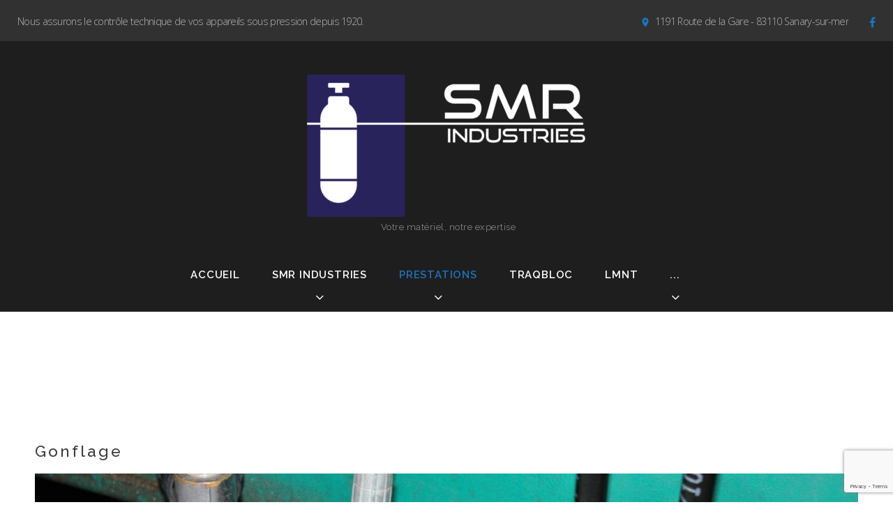

--- FILE ---
content_type: text/html; charset=UTF-8
request_url: https://smr-industries.fr/index.html/projects-archive/gonflage-bouteille-sous-pression/
body_size: 22408
content:
<!DOCTYPE html>
<html lang="fr-FR">
<head>
	<meta charset="UTF-8">
	<link rel="profile" href="https://gmpg.org/xfn/11">
	<link rel="pingback" href="https://smr-industries.fr/index.html/xmlrpc.php">

	<meta name="viewport" content="width=device-width, initial-scale=1" />
<meta name='robots' content='index, follow, max-image-preview:large, max-snippet:-1, max-video-preview:-1' />
<script id="cookieyes" type="text/javascript" src="https://cdn-cookieyes.com/client_data/450ff742b0862bb7fe863833/script.js"></script>
	<!-- This site is optimized with the Yoast SEO plugin v19.8 - https://yoast.com/wordpress/plugins/seo/ -->
	<title>Gonflage bouteille plongée, recharge - SMR Industries</title>
	<meta name="description" content="Rechargez votre bouteille de plongée avec la SMR Industries : Gonflage de bouteille sous pression dans le secteur médical, de la marine ou de l&#039;industrie." />
	<link rel="canonical" href="https://smr-industries.fr/index.html/projects-archive/gonflage-bouteille-sous-pression/" />
	<meta property="og:locale" content="fr_FR" />
	<meta property="og:type" content="article" />
	<meta property="og:title" content="Gonflage bouteille plongée, recharge - SMR Industries" />
	<meta property="og:description" content="Rechargez votre bouteille de plongée avec la SMR Industries : Gonflage de bouteille sous pression dans le secteur médical, de la marine ou de l&#039;industrie." />
	<meta property="og:url" content="https://smr-industries.fr/index.html/projects-archive/gonflage-bouteille-sous-pression/" />
	<meta property="og:site_name" content="SMR Industries" />
	<meta property="article:publisher" content="https://www.facebook.com/SMRSANARY/?ref=br_rs" />
	<meta property="article:modified_time" content="2019-04-17T08:58:37+00:00" />
	<meta property="og:image" content="https://smr-industries.fr/index.html/wp-content/uploads/2017/11/gonflage4.jpg" />
	<meta property="og:image:width" content="2500" />
	<meta property="og:image:height" content="1667" />
	<meta property="og:image:type" content="image/jpeg" />
	<meta name="twitter:card" content="summary_large_image" />
	<script type="application/ld+json" class="yoast-schema-graph">{"@context":"https://schema.org","@graph":[{"@type":"WebPage","@id":"https://smr-industries.fr/index.html/projects-archive/gonflage-bouteille-sous-pression/","url":"https://smr-industries.fr/index.html/projects-archive/gonflage-bouteille-sous-pression/","name":"Gonflage bouteille plongée, recharge - SMR Industries","isPartOf":{"@id":"https://smr-industries.fr/index.html/#website"},"primaryImageOfPage":{"@id":"https://smr-industries.fr/index.html/projects-archive/gonflage-bouteille-sous-pression/#primaryimage"},"image":{"@id":"https://smr-industries.fr/index.html/projects-archive/gonflage-bouteille-sous-pression/#primaryimage"},"thumbnailUrl":"https://smr-industries.fr/index.html/wp-content/uploads/2017/11/gonflage4.jpg","datePublished":"2017-11-10T11:25:44+00:00","dateModified":"2019-04-17T08:58:37+00:00","description":"Rechargez votre bouteille de plongée avec la SMR Industries : Gonflage de bouteille sous pression dans le secteur médical, de la marine ou de l'industrie.","breadcrumb":{"@id":"https://smr-industries.fr/index.html/projects-archive/gonflage-bouteille-sous-pression/#breadcrumb"},"inLanguage":"fr-FR","potentialAction":[{"@type":"ReadAction","target":["https://smr-industries.fr/index.html/projects-archive/gonflage-bouteille-sous-pression/"]}]},{"@type":"ImageObject","inLanguage":"fr-FR","@id":"https://smr-industries.fr/index.html/projects-archive/gonflage-bouteille-sous-pression/#primaryimage","url":"https://smr-industries.fr/index.html/wp-content/uploads/2017/11/gonflage4.jpg","contentUrl":"https://smr-industries.fr/index.html/wp-content/uploads/2017/11/gonflage4.jpg","width":2500,"height":1667,"caption":"gonflage bouteille industrielle"},{"@type":"BreadcrumbList","@id":"https://smr-industries.fr/index.html/projects-archive/gonflage-bouteille-sous-pression/#breadcrumb","itemListElement":[{"@type":"ListItem","position":1,"name":"Accueil","item":"https://smr-industries.fr/index.html/"},{"@type":"ListItem","position":2,"name":"Projects","item":"https://smr-industries.fr/index.html/projects-archive/"},{"@type":"ListItem","position":3,"name":"Gonflage"}]},{"@type":"WebSite","@id":"https://smr-industries.fr/index.html/#website","url":"https://smr-industries.fr/index.html/","name":"SMR Industries","description":"Votre matériel, notre expertise","potentialAction":[{"@type":"SearchAction","target":{"@type":"EntryPoint","urlTemplate":"https://smr-industries.fr/index.html/?s={search_term_string}"},"query-input":"required name=search_term_string"}],"inLanguage":"fr-FR"}]}</script>
	<!-- / Yoast SEO plugin. -->


<link rel='dns-prefetch' href='//maps-api-ssl.google.com' />
<link rel='dns-prefetch' href='//www.google.com' />
<link rel='dns-prefetch' href='//fonts.googleapis.com' />
<link rel="alternate" type="application/rss+xml" title="SMR Industries &raquo; Flux" href="https://smr-industries.fr/index.html/feed/" />
<link rel="alternate" type="application/rss+xml" title="SMR Industries &raquo; Flux des commentaires" href="https://smr-industries.fr/index.html/comments/feed/" />
<script type="text/javascript">
window._wpemojiSettings = {"baseUrl":"https:\/\/s.w.org\/images\/core\/emoji\/14.0.0\/72x72\/","ext":".png","svgUrl":"https:\/\/s.w.org\/images\/core\/emoji\/14.0.0\/svg\/","svgExt":".svg","source":{"concatemoji":"https:\/\/smr-industries.fr\/index.html\/wp-includes\/js\/wp-emoji-release.min.js?ver=6.1.9"}};
/*! This file is auto-generated */
!function(e,a,t){var n,r,o,i=a.createElement("canvas"),p=i.getContext&&i.getContext("2d");function s(e,t){var a=String.fromCharCode,e=(p.clearRect(0,0,i.width,i.height),p.fillText(a.apply(this,e),0,0),i.toDataURL());return p.clearRect(0,0,i.width,i.height),p.fillText(a.apply(this,t),0,0),e===i.toDataURL()}function c(e){var t=a.createElement("script");t.src=e,t.defer=t.type="text/javascript",a.getElementsByTagName("head")[0].appendChild(t)}for(o=Array("flag","emoji"),t.supports={everything:!0,everythingExceptFlag:!0},r=0;r<o.length;r++)t.supports[o[r]]=function(e){if(p&&p.fillText)switch(p.textBaseline="top",p.font="600 32px Arial",e){case"flag":return s([127987,65039,8205,9895,65039],[127987,65039,8203,9895,65039])?!1:!s([55356,56826,55356,56819],[55356,56826,8203,55356,56819])&&!s([55356,57332,56128,56423,56128,56418,56128,56421,56128,56430,56128,56423,56128,56447],[55356,57332,8203,56128,56423,8203,56128,56418,8203,56128,56421,8203,56128,56430,8203,56128,56423,8203,56128,56447]);case"emoji":return!s([129777,127995,8205,129778,127999],[129777,127995,8203,129778,127999])}return!1}(o[r]),t.supports.everything=t.supports.everything&&t.supports[o[r]],"flag"!==o[r]&&(t.supports.everythingExceptFlag=t.supports.everythingExceptFlag&&t.supports[o[r]]);t.supports.everythingExceptFlag=t.supports.everythingExceptFlag&&!t.supports.flag,t.DOMReady=!1,t.readyCallback=function(){t.DOMReady=!0},t.supports.everything||(n=function(){t.readyCallback()},a.addEventListener?(a.addEventListener("DOMContentLoaded",n,!1),e.addEventListener("load",n,!1)):(e.attachEvent("onload",n),a.attachEvent("onreadystatechange",function(){"complete"===a.readyState&&t.readyCallback()})),(e=t.source||{}).concatemoji?c(e.concatemoji):e.wpemoji&&e.twemoji&&(c(e.twemoji),c(e.wpemoji)))}(window,document,window._wpemojiSettings);
</script>
<style type="text/css">
img.wp-smiley,
img.emoji {
	display: inline !important;
	border: none !important;
	box-shadow: none !important;
	height: 1em !important;
	width: 1em !important;
	margin: 0 0.07em !important;
	vertical-align: -0.1em !important;
	background: none !important;
	padding: 0 !important;
}
</style>
	<link rel='stylesheet' id='jquery-swiper-css' href='https://smr-industries.fr/index.html/wp-content/themes/caldera/assets/css/swiper.min.css?ver=3.3.0' type='text/css' media='all' />
<link rel='stylesheet' id='wp-block-library-css' href='https://smr-industries.fr/index.html/wp-includes/css/dist/block-library/style.min.css?ver=6.1.9' type='text/css' media='all' />
<link rel='stylesheet' id='classic-theme-styles-css' href='https://smr-industries.fr/index.html/wp-includes/css/classic-themes.min.css?ver=1' type='text/css' media='all' />
<style id='global-styles-inline-css' type='text/css'>
body{--wp--preset--color--black: #000000;--wp--preset--color--cyan-bluish-gray: #abb8c3;--wp--preset--color--white: #ffffff;--wp--preset--color--pale-pink: #f78da7;--wp--preset--color--vivid-red: #cf2e2e;--wp--preset--color--luminous-vivid-orange: #ff6900;--wp--preset--color--luminous-vivid-amber: #fcb900;--wp--preset--color--light-green-cyan: #7bdcb5;--wp--preset--color--vivid-green-cyan: #00d084;--wp--preset--color--pale-cyan-blue: #8ed1fc;--wp--preset--color--vivid-cyan-blue: #0693e3;--wp--preset--color--vivid-purple: #9b51e0;--wp--preset--gradient--vivid-cyan-blue-to-vivid-purple: linear-gradient(135deg,rgba(6,147,227,1) 0%,rgb(155,81,224) 100%);--wp--preset--gradient--light-green-cyan-to-vivid-green-cyan: linear-gradient(135deg,rgb(122,220,180) 0%,rgb(0,208,130) 100%);--wp--preset--gradient--luminous-vivid-amber-to-luminous-vivid-orange: linear-gradient(135deg,rgba(252,185,0,1) 0%,rgba(255,105,0,1) 100%);--wp--preset--gradient--luminous-vivid-orange-to-vivid-red: linear-gradient(135deg,rgba(255,105,0,1) 0%,rgb(207,46,46) 100%);--wp--preset--gradient--very-light-gray-to-cyan-bluish-gray: linear-gradient(135deg,rgb(238,238,238) 0%,rgb(169,184,195) 100%);--wp--preset--gradient--cool-to-warm-spectrum: linear-gradient(135deg,rgb(74,234,220) 0%,rgb(151,120,209) 20%,rgb(207,42,186) 40%,rgb(238,44,130) 60%,rgb(251,105,98) 80%,rgb(254,248,76) 100%);--wp--preset--gradient--blush-light-purple: linear-gradient(135deg,rgb(255,206,236) 0%,rgb(152,150,240) 100%);--wp--preset--gradient--blush-bordeaux: linear-gradient(135deg,rgb(254,205,165) 0%,rgb(254,45,45) 50%,rgb(107,0,62) 100%);--wp--preset--gradient--luminous-dusk: linear-gradient(135deg,rgb(255,203,112) 0%,rgb(199,81,192) 50%,rgb(65,88,208) 100%);--wp--preset--gradient--pale-ocean: linear-gradient(135deg,rgb(255,245,203) 0%,rgb(182,227,212) 50%,rgb(51,167,181) 100%);--wp--preset--gradient--electric-grass: linear-gradient(135deg,rgb(202,248,128) 0%,rgb(113,206,126) 100%);--wp--preset--gradient--midnight: linear-gradient(135deg,rgb(2,3,129) 0%,rgb(40,116,252) 100%);--wp--preset--duotone--dark-grayscale: url('#wp-duotone-dark-grayscale');--wp--preset--duotone--grayscale: url('#wp-duotone-grayscale');--wp--preset--duotone--purple-yellow: url('#wp-duotone-purple-yellow');--wp--preset--duotone--blue-red: url('#wp-duotone-blue-red');--wp--preset--duotone--midnight: url('#wp-duotone-midnight');--wp--preset--duotone--magenta-yellow: url('#wp-duotone-magenta-yellow');--wp--preset--duotone--purple-green: url('#wp-duotone-purple-green');--wp--preset--duotone--blue-orange: url('#wp-duotone-blue-orange');--wp--preset--font-size--small: 13px;--wp--preset--font-size--medium: 20px;--wp--preset--font-size--large: 36px;--wp--preset--font-size--x-large: 42px;--wp--preset--spacing--20: 0.44rem;--wp--preset--spacing--30: 0.67rem;--wp--preset--spacing--40: 1rem;--wp--preset--spacing--50: 1.5rem;--wp--preset--spacing--60: 2.25rem;--wp--preset--spacing--70: 3.38rem;--wp--preset--spacing--80: 5.06rem;}:where(.is-layout-flex){gap: 0.5em;}body .is-layout-flow > .alignleft{float: left;margin-inline-start: 0;margin-inline-end: 2em;}body .is-layout-flow > .alignright{float: right;margin-inline-start: 2em;margin-inline-end: 0;}body .is-layout-flow > .aligncenter{margin-left: auto !important;margin-right: auto !important;}body .is-layout-constrained > .alignleft{float: left;margin-inline-start: 0;margin-inline-end: 2em;}body .is-layout-constrained > .alignright{float: right;margin-inline-start: 2em;margin-inline-end: 0;}body .is-layout-constrained > .aligncenter{margin-left: auto !important;margin-right: auto !important;}body .is-layout-constrained > :where(:not(.alignleft):not(.alignright):not(.alignfull)){max-width: var(--wp--style--global--content-size);margin-left: auto !important;margin-right: auto !important;}body .is-layout-constrained > .alignwide{max-width: var(--wp--style--global--wide-size);}body .is-layout-flex{display: flex;}body .is-layout-flex{flex-wrap: wrap;align-items: center;}body .is-layout-flex > *{margin: 0;}:where(.wp-block-columns.is-layout-flex){gap: 2em;}.has-black-color{color: var(--wp--preset--color--black) !important;}.has-cyan-bluish-gray-color{color: var(--wp--preset--color--cyan-bluish-gray) !important;}.has-white-color{color: var(--wp--preset--color--white) !important;}.has-pale-pink-color{color: var(--wp--preset--color--pale-pink) !important;}.has-vivid-red-color{color: var(--wp--preset--color--vivid-red) !important;}.has-luminous-vivid-orange-color{color: var(--wp--preset--color--luminous-vivid-orange) !important;}.has-luminous-vivid-amber-color{color: var(--wp--preset--color--luminous-vivid-amber) !important;}.has-light-green-cyan-color{color: var(--wp--preset--color--light-green-cyan) !important;}.has-vivid-green-cyan-color{color: var(--wp--preset--color--vivid-green-cyan) !important;}.has-pale-cyan-blue-color{color: var(--wp--preset--color--pale-cyan-blue) !important;}.has-vivid-cyan-blue-color{color: var(--wp--preset--color--vivid-cyan-blue) !important;}.has-vivid-purple-color{color: var(--wp--preset--color--vivid-purple) !important;}.has-black-background-color{background-color: var(--wp--preset--color--black) !important;}.has-cyan-bluish-gray-background-color{background-color: var(--wp--preset--color--cyan-bluish-gray) !important;}.has-white-background-color{background-color: var(--wp--preset--color--white) !important;}.has-pale-pink-background-color{background-color: var(--wp--preset--color--pale-pink) !important;}.has-vivid-red-background-color{background-color: var(--wp--preset--color--vivid-red) !important;}.has-luminous-vivid-orange-background-color{background-color: var(--wp--preset--color--luminous-vivid-orange) !important;}.has-luminous-vivid-amber-background-color{background-color: var(--wp--preset--color--luminous-vivid-amber) !important;}.has-light-green-cyan-background-color{background-color: var(--wp--preset--color--light-green-cyan) !important;}.has-vivid-green-cyan-background-color{background-color: var(--wp--preset--color--vivid-green-cyan) !important;}.has-pale-cyan-blue-background-color{background-color: var(--wp--preset--color--pale-cyan-blue) !important;}.has-vivid-cyan-blue-background-color{background-color: var(--wp--preset--color--vivid-cyan-blue) !important;}.has-vivid-purple-background-color{background-color: var(--wp--preset--color--vivid-purple) !important;}.has-black-border-color{border-color: var(--wp--preset--color--black) !important;}.has-cyan-bluish-gray-border-color{border-color: var(--wp--preset--color--cyan-bluish-gray) !important;}.has-white-border-color{border-color: var(--wp--preset--color--white) !important;}.has-pale-pink-border-color{border-color: var(--wp--preset--color--pale-pink) !important;}.has-vivid-red-border-color{border-color: var(--wp--preset--color--vivid-red) !important;}.has-luminous-vivid-orange-border-color{border-color: var(--wp--preset--color--luminous-vivid-orange) !important;}.has-luminous-vivid-amber-border-color{border-color: var(--wp--preset--color--luminous-vivid-amber) !important;}.has-light-green-cyan-border-color{border-color: var(--wp--preset--color--light-green-cyan) !important;}.has-vivid-green-cyan-border-color{border-color: var(--wp--preset--color--vivid-green-cyan) !important;}.has-pale-cyan-blue-border-color{border-color: var(--wp--preset--color--pale-cyan-blue) !important;}.has-vivid-cyan-blue-border-color{border-color: var(--wp--preset--color--vivid-cyan-blue) !important;}.has-vivid-purple-border-color{border-color: var(--wp--preset--color--vivid-purple) !important;}.has-vivid-cyan-blue-to-vivid-purple-gradient-background{background: var(--wp--preset--gradient--vivid-cyan-blue-to-vivid-purple) !important;}.has-light-green-cyan-to-vivid-green-cyan-gradient-background{background: var(--wp--preset--gradient--light-green-cyan-to-vivid-green-cyan) !important;}.has-luminous-vivid-amber-to-luminous-vivid-orange-gradient-background{background: var(--wp--preset--gradient--luminous-vivid-amber-to-luminous-vivid-orange) !important;}.has-luminous-vivid-orange-to-vivid-red-gradient-background{background: var(--wp--preset--gradient--luminous-vivid-orange-to-vivid-red) !important;}.has-very-light-gray-to-cyan-bluish-gray-gradient-background{background: var(--wp--preset--gradient--very-light-gray-to-cyan-bluish-gray) !important;}.has-cool-to-warm-spectrum-gradient-background{background: var(--wp--preset--gradient--cool-to-warm-spectrum) !important;}.has-blush-light-purple-gradient-background{background: var(--wp--preset--gradient--blush-light-purple) !important;}.has-blush-bordeaux-gradient-background{background: var(--wp--preset--gradient--blush-bordeaux) !important;}.has-luminous-dusk-gradient-background{background: var(--wp--preset--gradient--luminous-dusk) !important;}.has-pale-ocean-gradient-background{background: var(--wp--preset--gradient--pale-ocean) !important;}.has-electric-grass-gradient-background{background: var(--wp--preset--gradient--electric-grass) !important;}.has-midnight-gradient-background{background: var(--wp--preset--gradient--midnight) !important;}.has-small-font-size{font-size: var(--wp--preset--font-size--small) !important;}.has-medium-font-size{font-size: var(--wp--preset--font-size--medium) !important;}.has-large-font-size{font-size: var(--wp--preset--font-size--large) !important;}.has-x-large-font-size{font-size: var(--wp--preset--font-size--x-large) !important;}
.wp-block-navigation a:where(:not(.wp-element-button)){color: inherit;}
:where(.wp-block-columns.is-layout-flex){gap: 2em;}
.wp-block-pullquote{font-size: 1.5em;line-height: 1.6;}
</style>
<link rel='stylesheet' id='contact-form-7-css' href='https://smr-industries.fr/index.html/wp-content/plugins/contact-form-7/includes/css/styles.css?ver=5.6.4' type='text/css' media='all' />
<link rel='stylesheet' id='font-awesome-css' href='https://smr-industries.fr/index.html/wp-content/themes/caldera/assets/css/font-awesome.min.css?ver=4.6.0' type='text/css' media='all' />
<link rel='stylesheet' id='material-icons-css' href='https://smr-industries.fr/index.html/wp-content/themes/caldera/assets/css/material-icons.min.css?ver=2.2.0' type='text/css' media='all' />
<link rel='stylesheet' id='magnific-popup-css' href='https://smr-industries.fr/index.html/wp-content/themes/caldera/assets/css/magnific-popup.min.css?ver=1.0.1' type='text/css' media='all' />
<link rel='stylesheet' id='caldera-theme-style-css' href='https://smr-industries.fr/index.html/wp-content/themes/caldera/style.css?ver=1.0.0' type='text/css' media='all' />
<style id='caldera-theme-style-inline-css' type='text/css'>
.showcase-active .header-wrapper{ background-image: url("https://smr-industries.fr/index.html/wp-content/uploads/2017/12/main5.jpg"); }
</style>
<link rel='stylesheet' id='slider-pro-css' href='https://smr-industries.fr/index.html/wp-content/plugins/cherry-projects/public/assets/css/slider-pro.min.css?ver=1.2.4' type='text/css' media='all' />
<link rel='stylesheet' id='dashicons-css' href='https://smr-industries.fr/index.html/wp-includes/css/dashicons.min.css?ver=6.1.9' type='text/css' media='all' />
<link rel='stylesheet' id='cherry-projects-styles-css' href='https://smr-industries.fr/index.html/wp-content/plugins/cherry-projects/public/assets/css/styles.css?ver=1.2.10' type='text/css' media='all' />
<link rel='stylesheet' id='cherry-google-fonts-css' href='//fonts.googleapis.com/css?family=Open+Sans%3A300%2C600%7CRaleway%3A500%2C600%2C400%7CPoppins%3A400%2C300&#038;subset=latin&#038;ver=6.1.9' type='text/css' media='all' />
<link rel='stylesheet' id='tm-builder-swiper-css' href='https://smr-industries.fr/index.html/wp-content/plugins/power-builder/framework/assets/css/swiper.min.css?ver=1.3.0' type='text/css' media='all' />
<link rel='stylesheet' id='tm-builder-modules-style-css' href='https://smr-industries.fr/index.html/wp-content/plugins/power-builder/framework/assets/css/style.css?ver=1.3.0' type='text/css' media='all' />
<script type='text/javascript' src='https://smr-industries.fr/index.html/wp-includes/js/jquery/jquery.min.js?ver=3.6.1' id='jquery-core-js'></script>
<script type='text/javascript' src='https://smr-industries.fr/index.html/wp-includes/js/jquery/jquery-migrate.min.js?ver=3.3.2' id='jquery-migrate-js'></script>
<link rel="https://api.w.org/" href="https://smr-industries.fr/index.html/wp-json/" /><link rel="EditURI" type="application/rsd+xml" title="RSD" href="https://smr-industries.fr/index.html/xmlrpc.php?rsd" />
<link rel="wlwmanifest" type="application/wlwmanifest+xml" href="https://smr-industries.fr/index.html/wp-includes/wlwmanifest.xml" />
<meta name="generator" content="WordPress 6.1.9" />
<link rel='shortlink' href='https://smr-industries.fr/index.html/?p=962' />
<link rel="alternate" type="application/json+oembed" href="https://smr-industries.fr/index.html/wp-json/oembed/1.0/embed?url=https%3A%2F%2Fsmr-industries.fr%2Findex.html%2Fprojects-archive%2Fgonflage-bouteille-sous-pression%2F" />
<link rel="alternate" type="text/xml+oembed" href="https://smr-industries.fr/index.html/wp-json/oembed/1.0/embed?url=https%3A%2F%2Fsmr-industries.fr%2Findex.html%2Fprojects-archive%2Fgonflage-bouteille-sous-pression%2F&#038;format=xml" />

		<!-- GA Google Analytics @ https://m0n.co/ga -->
		<script>
			(function(i,s,o,g,r,a,m){i['GoogleAnalyticsObject']=r;i[r]=i[r]||function(){
			(i[r].q=i[r].q||[]).push(arguments)},i[r].l=1*new Date();a=s.createElement(o),
			m=s.getElementsByTagName(o)[0];a.async=1;a.src=g;m.parentNode.insertBefore(a,m)
			})(window,document,'script','https://www.google-analytics.com/analytics.js','ga');
			ga('create', 'UA-132971940-1', 'auto');
			ga('send', 'pageview');
		</script>

	<link rel="icon" href="https://smr-industries.fr/index.html/wp-content/uploads/2017/11/cropped-Logo_final-1-32x32.jpg" sizes="32x32" />
<link rel="icon" href="https://smr-industries.fr/index.html/wp-content/uploads/2017/11/cropped-Logo_final-1-192x192.jpg" sizes="192x192" />
<link rel="apple-touch-icon" href="https://smr-industries.fr/index.html/wp-content/uploads/2017/11/cropped-Logo_final-1-180x180.jpg" />
<meta name="msapplication-TileImage" content="https://smr-industries.fr/index.html/wp-content/uploads/2017/11/cropped-Logo_final-1-270x270.jpg" />
<style type="text/css">/* #Typography */body {font-style: normal;font-weight: 300;font-size: 16px;line-height: 1.625;font-family: 'Open Sans', sans-serif;letter-spacing: 0px;text-align: left;color: #2b2b2b;}h1 {font-style: normal;font-weight: 600;font-size: 17px;line-height: 1.029;font-family: 'Open Sans', sans-serif;letter-spacing: 7px;text-align: inherit;color: #3c3c3c;}h2 {font-style: normal;font-weight: 600;font-size: 22px;line-height: 1.25;font-family: 'Open Sans', sans-serif;letter-spacing: 3px;text-align: inherit;color: #3c3c3c;}h3 {font-style: normal;font-weight: 500;font-size: 17px;line-height: 1.179;font-family: Raleway, sans-serif;letter-spacing: 3px;text-align: inherit;color: #3c3c3c;}h4 {font-style: normal;font-weight: 500;font-size: 14px;line-height: 1.28;font-family: Raleway, sans-serif;letter-spacing: 2px;text-align: inherit;color: #3c3c3c;}h5 {font-style: normal;font-weight: 600;font-size: 23px;line-height: 1.58;font-family: Raleway, sans-serif;letter-spacing: 1px;text-align: inherit;color: #3c3c3c;}h6 {font-style: normal;font-weight: 600;font-size: 17px;line-height: 1.58;font-family: Raleway, sans-serif;letter-spacing: 0px;text-align: inherit;color: #3c3c3c;}@media (min-width: 992px) {h1 { font-size: 56px; }h2 { font-size: 36px; }h3 { font-size: 23px; }h4 { font-size: 17px; }}a,h1 a:hover,h2 a:hover,h3 a:hover,h4 a:hover,h5 a:hover,h6 a:hover,.not-found .page-title { color: #1e73be; }a:hover { color: #3c3c3c; }/* #Invert Color Scheme */.invert { color: #fff; }.invert h1 { color: #fff; }.invert h2 { color: #fff; }.invert h3 { color: #ffffff; }.invert h4 { color: #ffffff; }.invert h5 { color: #fff; }.invert h6 { color: #fff; }.invert a { color: #fff; }.invert a:hover { color: #1e73be; }/* #Layout */@media (min-width: 1200px) {.container {max-width: 1760px;}}#tm_builder_outer_content .tm_pb_module a {color: #1e73be;}#tm_builder_outer_content .tm_pb_module a:hover {color: #3c3c3c;}.custom-h3 h3:before{background: #1e73be;}.custom-h3-white h3:before {background: #ffffff;}/*----------*/code, kbd, tt, var {font-family: 'Open Sans', sans-serif;}.breadcrumbs__title .page-title:after {color: #2b2b2b;}.page .entry-content ul > li::before, ul > li:before {background-color: transparent;}.page .entry-content #tm_builder_outer_content .tm_pb_module ol > li:before {color: #1e73be;}.entry-content code {background: #1e73be;color: #ffffff;}blockquote:before {color: #1e73be;font-family: Raleway, sans-serif;}blockquote cite:before {color: #1e73be;}#tm_builder_outer_content .tm_link_content a.tm_link_main_url:hover {color: #313131 !important;}.tm_pb_builder #tm_builder_outer_content .tm_pb_font_icon {color: #2b2b2b;}.tm_pb_builder #tm_builder_outer_content .tm_pb_font_icon:hover {color: #fff;}#tm_builder_outer_content .tm_pb_brands_showcase_module__super-title {font-size: 23px;line-height: 1.179;letter-spacing: 3px;}#tm_builder_outer_content .tm_pb_brands_showcase_module__title {font-size: 36px;line-height: 1.25;letter-spacing: 3px;}#tm_builder_outer_content .tm_pb_brands_showcase_module__sub-title {font-size: 23px;line-height: 1.58;letter-spacing: 1px;}#tm_builder_outer_content .tm_pb_brands_showcase_module__brands .tm_pb_brands_showcase_module__item__title {font-size: 23px;line-height: 1.58;letter-spacing: 1px;}#tm_builder_outer_content .tm_pb_brands_showcase_module__brands .tm_pb_brands_showcase_module__item__title {color: #2b2b2b;}#tm_builder_outer_content .tm_pb_brands_showcase_module__brands .tm_pb_brands_showcase_module__item__description {font-style: normal;font-weight: 300;font-size: 16px;line-height: 1.625;font-family: 'Open Sans', sans-serif;letter-spacing: 0px;color: #2b2b2b;}.tm_pb_builder #tm_builder_outer_content .tm_pb_brands_showcase_module__divider {}/* #Elements */blockquote {color: #2b2b2b;}blockquote a:hover {color: #1e73be;}code {color: rgb(5,5,5);background: #fff;}.entry-content #tm_builder_outer_content .tm_pb_module ul > li:before {border-color: #1e73be;}/* #Header */.header-container {background-color: #1e1e1e;background-image: url();background-repeat: repeat;background-position: left top;background-attachment: fixed;}/* ##Logo */.site-logo {font-style: normal;font-weight: 400;font-size: 27px;font-family: Poppins, sans-serif;}.site-description {font-family: Raleway, sans-serif;}.site-logo__link, .site-description {color: #ffffff;}.site-logo__link:hover {color: #313131;}/* ##Top Panel */.top-panel {background-color: #313131;}.top-panel .top-panel__info {color: rgb(181,181,181);}.top-panel__message .fa,.top-panel__message .material-icons {color: #1e73be;}.top-panel .top-panel__menu-list a:hover{color: #ffffff;}.search-form__toggle:before, .search-form__toggle:after {color: #ffffff;}.search-form__toggle:hover:before, .search-form__toggle:hover:after {color: #1e73be;}.site-header {background-color: #313131;}.site-header .search-form__submit i {color: #2b2b2b;}.site-header .search-form__submit:hover i {color: #1e73be;}.site-header .search-form__field[type="search"] {color: #2b2b2b;}/* ##Showcase panel */.showcase-active .header-wrapper{background-color: #313131;background-repeat: no-repeat;background-position: center top;background-attachment: fixed;}.showcase-active .header-wrapper:before {background-color: rgba(0,0,0,0);}.showcase-panel__title {font-style: normal;font-weight: 400;font-size: 23px;line-height: 1.28;font-family: Raleway, sans-serif;letter-spacing: 2px;color: #1e73be;text-transform: none;}.showcase-panel__subtitle {font-style: normal;font-weight: 400;font-size: 36px;line-height: 1.18;font-family: Raleway, sans-serif;color: #ffffff;text-transform: none;}.showcase-panel__description {font-size: 22px;color: #ffffff;}.showcase-panel__btn {font-family: Raleway, sans-serif;}.btn.showcase-panel__btn {color: #ffffff;border-color: #1e73be;}.btn.showcase-panel__btn:hover {color: #ffffff;background-color: #1e73be;border-color: #1e73be;}@media (min-width: 768px) {.showcase-panel__title {font-size: 36px;}.showcase-panel__subtitle {font-size: 56px;letter-spacing: 3px;}}/* #Search Form */.search-form__field {color: #2b2b2b;}.search-form__field::-webkit-input-placeholder { color: #2b2b2b; }.search-form__field::-moz-placeholder { color: #2b2b2b; }.search-form__field:-moz-placeholder { color: #2b2b2b; }.search-form__field:-ms-input-placeholder { color: #2b2b2b; }.subscribe-block__success {color: #1e73be;}.top-panel .search-form__submit {color: #313131;}.top-panel .search-form__submit:hover {color: #1e73be;}.tm_pb_builder #tm_builder_outer_content .tm-pb-contact-message .cf-success-message {color: #1e73be;}/* #Comment, Contact, Password Forms */.comment-form .submit,.wpcf7-submit,.post-password-form label + input {color: #fff;background-color: #1e73be;border-color: #1e73be;}.comment-form .submit:hover,.wpcf7-submit:hover,.post-password-form label + input:hover {color: #1e73be;background-color: #313131;border-color: #1e73be;}.comment-form .submit:focus,.wpcf7-submit:focus,.post-password-form label + input:focus {box-shadow: 0 0 10px #1e73be;}input[type='text'],input[type='email'],input[type='url'],input[type='password'],input[type='search'],input[type='number'],input[type='tel'],input[type='range'],input[type='date'],input[type='month'],input[type='week'],input[type='time'],input[type='datetime'],input[type='datetime-local'],input[type='color'],select,textarea {background-color: #ffffff;}input[type='text']:focus,input[type='email']:focus,input[type='url']:focus,input[type='password']:focus,input[type='search']:focus,input[type='number']:focus,input[type='tel']:focus,input[type='range']:focus,input[type='date']:focus,input[type='month']:focus,input[type='week']:focus,input[type='time']:focus,input[type='datetime']:focus,input[type='datetime-local']:focus,input[type='color']:focus,select,textarea {background-color: #ffffff !important;}select {border-color: #ffffff;}/* #Input Placeholders */::-webkit-input-placeholder { color: #2b2b2b; }::-moz-placeholder{ color: #2b2b2b; }:-moz-placeholder{ color: #2b2b2b; }:-ms-input-placeholder{ color: #2b2b2b; }/* #Social */.social-list a,.share-btns__link,.share-btns__link:hover {color: #2b2b2b;}.social-list a:hover {color: #1e73be;}.social-list--header .menu-item a,.social-list--footer .menu-item a {color: #1e73be;}.social-list--header .menu-item a:hover,.social-list--footer .menu-item a:hover{color: #fff;}/* #Social (invert scheme) */.invert .social-list a {color: #fff;}.invert .social-list a:hover {color: #313131;}/* #Main Menu */.main-navigation .menu > li > a {color: #ffffff;}.main-navigation .menu > li > a:hover,.main-navigation .menu > li.menu-hover > a,.main-navigation .menu > li.current_page_item > a,.main-navigation .menu > li.current_page_ancestor > a,.main-navigation .menu > li.current-menu-item > a,.main-navigation .menu > li.current-menu-ancestor > a {color: #1e73be;}.main-navigation .menu > li > a:hover:after,.main-navigation .menu > li.menu-hover > a:after,.main-navigation .menu > li.current_page_item > a:after,.main-navigation .menu > li.current_page_ancestor > a:after,.main-navigation .menu > li.current-menu-item > a:after,.main-navigation .menu > li.current-menu-ancestor > a:after {opacity: 1;}.main-navigation .sub-menu {background: #313131;}.main-navigation ul ul a {color: #fff;}.main-navigation .sub-menu > li > a:hover,.main-navigation .sub-menu > li.menu-hover > a,.main-navigation .sub-menu > li.current_page_item > a,.main-navigation .sub-menu > li.current_page_ancestor > a,.main-navigation .sub-menu > li.current-menu-item > a,.main-navigation .sub-menu > li.current-menu-ancestor > a {color: #1e73be;}.menu-item__desc {color: #2b2b2b;}.main-navigation .menu > li::after {color: #ffffff;}.site-header .search-form[data-toggle=true] .search-form__submit:hover {color: #1e73be;}.main-navigation .sub-menu li.menu-item-has-children::after,.main-navigation .menu > li .sub-menu-toggle::before,.menu > li > a > .menu-item__desc,.set-menu a {color: #ffffff;}@media (min-width: 768px) {.main-navigation .sub-menu li{border-color: rgb(62,62,62);}}.menu-toggle {color: #ffffff;}.menu-toggle:hover {color: #1e73be;}.isStuck .menu-toggle {color: #1e73be;}.isStuck .menu-toggle:hover {color: #e5e5e6;}.isStuck .menu {background: #313131;}.set-menu a {color: #fff;}.set-menu a:hover {color: #1e73be;}@media (max-width: 767px) {.main-navigation > .menu > .menu-item > a:hover {color: #1e73be;}}.main-navigation li {font-family: Raleway, sans-serif;}.header_caption.isStuck:after {background: #1e73be;}/* #Footer Menu */.footer-menu__items li.current-menu-item a,.footer-menu__items li.current_page_item a {color: #2b2b2b;}.footer-menu__items .menu-item a {color: #fff;}.footer-menu__items .menu-item a:hover, .footer-menu__items .menu-item.current_page_item a {color: #1e73be;}#menu-footer-menu-custom li a:hover {color: #fff;}/* #Entry Meta */.post__cats a,.sticky__label {color: #fff;background-color: #1e73be;}.post__cats a:hover {color: #fff;background-color: #313131;}.entry-meta .material-icons,.post__tags .material-icons,.entry-meta .fa,.post__tags .fa {color: #2b2b2b;}.post__date a, .post__comments a {color: #2b2b2b;}.post__date a:hover, .post__comments a:hover {color: #1e73be;}.post__tags a {color: #1e73be;}.post__tags a:hover {color: #2b2b2b;}.invert .post__cats a:hover {color: #1e73be;background-color: #ffffff;}/* #Post Format */.format-quote .post-quote {color: #fff;}.post-format-link {color: #1e73be;background-color: rgba(255,255,255,0.9);}.post-format-link:hover {color: #fff;background-color: rgba(30,115,190,0.9);}.post-gallery .swiper-button-next,.post-gallery .swiper-button-prev {border-color: #ffffff;}.post-gallery__caption {color: #ffffff;}/* #Author Bio */.post-author__holder {}.post-author__title a:hover {color: #1e73be;}/* #Comment Reply Link */#cancel-comment-reply-link {color: #1e73be;}#cancel-comment-reply-link:hover {color: #fff;}/* #Paginations */.page-numbers,.page-links a,#tm_builder_outer_content .pagination .page-numbers,#tm_builder_outer_content .pagination.page-links a,.page-numbers.dots{color: #fff;background: #313131;}a.page-numbers:hover,.page-numbers.current,.page-links a:hover,.page-links > .page-links__item,#tm_builder_outer_content .pagination a.page-numbers:hover,#tm_builder_outer_content .pagination .page-numbers.current {color: #fff;background: #1e73be;}#tm_builder_outer_content .pagination .page-numbers.next,#tm_builder_outer_content .pagination .page-numbers.prev,.page-numbers.next,.page-numbers.prev {color: #fff;background: #1e73be;}#tm_builder_outer_content .tm_pb_module .pagination .page-numbers.next:hover,#tm_builder_outer_content .tm_pb_module .pagination .page-numbers.prev:hover,.page-numbers.next:hover,.page-numbers.prev:hover {color: #fff;background: #313131;}.tm_pb_builder #tm_builder_outer_content .page-navigation .next-page {background: #1e73be;color: #fff;}.tm_pb_builder #tm_builder_outer_content .page-navigation .next-page:hover {background: #313131;}/* #Breadcrumbs */.breadcrumbs__item {font-style: normal;font-weight: 300;font-size: 13px;line-height: 1.6;font-family: Poppins, sans-serif;letter-spacing: 0px;}/* #Footer */.site-footer {background-color: #484848;}.footer-area-wrap {background-color: #313131;}.site-info a:hover {color: #2b2b2b;}.site-footer .widget-about__tagline {color: #ffffff;}.site-footer .footer-copyright {color: rgb(181,181,181);}.site-footer.default .footer-container {border-color: #313131;}/* #ToTop button */#toTop {color: #313131;}#toTop:hover {color: #fff;background-color: #313131;border-color: #313131;}#toTop {background: #1e73be;}#toTop:before {color: #ffffff;}/* #Page Preloader */.page-preloader__cube:before {background-color: #1e73be;}/* #Button Appearance Styles (regular scheme) */.btn-default,.btn-primary,.btn-secondary {color: #fff;}.btn-default:hover,.btn-primary:hover,.btn-secondary:hover {color: #1e73be;}.btn-default {background-color: #1e73be;}.btn-default:hover {background-color: #3c3c3c;}.btn-primary {background: #1e73be;border-color: #1e73be;}.btn-secondary {background-color: #1e73be;border-color: #1e73be;}/* #Button Appearance Styles (invert scheme) */.invert .btn-default {color: #1e73be;background-color: #fff;}.invert .btn-default:hover {color: #1e73be;background-color: #1e73be;}.invert .btn-primary {color: #1e73be;background-color: #ffffff;}.invert .btn-primary:hover {color: #1e73be;background-color: rgb(230,230,230);}.invert .btn-secondary {color: #1e73be;}.invert .btn-secondary:hover {color: #1e73be;}.tm_pb_builder #tm_builder_outer_content .projects-terms-container .project-terms-caption .term-permalink {border-color: #1e73be;}.tm_pb_builder #tm_builder_outer_content .projects-terms-container .inner-wrapper:hover .no-terms-caption .term-permalink {border-color: #ffffff;}.cherry-projects-wrapper .projects-item .hover-content .permalink.simple-icon:hover{background: #313131;border-color: #313131;}.cherry-projects-wrapper .projects-item .hover-content h3 a {color: #fff;}.cherry-projects-wrapper .projects-item .hover-content h3 a:hover {color: #313131;}.cherry-projects-wrapper .projects-item .hover-content,.tm_pb_cherry_projects_terms .projects-item-instance .hover-content {background: rgba(30,115,190,0);}.cherry-projects-wrapper .projects-item .hover-content:hover,.tm_pb_cherry_projects_terms .projects-item-instance:hover .hover-content {background: rgba(30,115,190,0.9);}.tm_pb_builder #tm_builder_outer_content .cherry-projects-wrapper .projects-item .hover-content,.projects-item-instance.simple-scale-hover .hover-content{background: rgba(30,115,190,0.9);}.tm_pb_builder #tm_builder_outer_content .cherry-projects-wrapper .projects-item .hover-content .permalink.simple-icon .dashicons.dashicons-admin-links:hover:before,.tm_pb_builder #tm_builder_outer_content .projects-terms-container .term-permalink:hover span:before,.projects-list .permalink:hover:hover span:before{color: #313131;}.tm_pb_builder #tm_builder_outer_content .cherry-projects-wrapper .projects-item .hover-content .permalink.simple-icon .dashicons.dashicons-admin-links:hover,.projects-list .permalink:hover,.tm_pb_builder #tm_builder_outer_content .projects-terms-container .project-terms-media.no-terms-caption .term-permalink:hover{border-color: #313131 !important;}.tm_pb_builder #tm_builder_outer_content .project-terms-media.custom a:after {background: rgba(30,115,190,0.9);}.single-projects .cherry-projects-slider__instance .slider-pro .sp-arrow:hover:after {background: #1e73be;}.single-projects .cherry-projects-slider__instance .slider-pro .sp-thumbnails-container .sp-thumbnail:hover:after,.single-projects .cherry-projects-slider__instance .slider-pro .sp-selected-thumbnail .sp-thumbnail:after{background: #1e73be;}.cherry-projects-single__container .cherry-projects-single-skills-list .cherry-skill-item .skill-bar span {background: #1e73be;}.cherry-projects-single__container .cherry-projects-single-skills-list .cherry-skill-item .skill-label {font-style: normal;font-weight: 500;font-size: 14px;line-height: 1.28;font-family: Raleway, sans-serif;letter-spacing: 2px;text-align: inherit;color: #3c3c3c;}.cherry-projects-single__container .cherry-projects-single-skills-list .cherry-skill-item .skill-bar span:before {border-left-color: #1e73be;border-top-color: #1e73be;}.cherry-projects-single .cherry-projects-single-post .cherry-projects-single__container .cherry-projects-single__content {color: #2b2b2b;}.projects-filters-list-wrapper ul li span,.projects-order-filters-wrapper .order-filters li {color: #2b2b2b;}.projects-order-filters-wrapper .order-filters li:hover,ul.projects-filters-list li span:hover {color: #1e73be;}.cherry-projects-slider__instance .slider-pro .sp-full-screen-button:before {color: #fff;}.single-projects .slider-pro .sp-full-screen-button {background: #313131;}.single-projects .slider-pro .sp-full-screen-button:hover {background: #1e73be;}.tm_pb_builder #tm_builder_outer_content .project-content h3 a {color: #2b2b2b;}.tm_pb_builder #tm_builder_outer_content .project-content h3 a:hover {color: #1e73be;}.projects-item .zoom-link.simple-icon:hover {background-color: #313131;}.tm_pb_builder #tm_builder_outer_content .cherry-projects-wrapper .projects-item .hover-content .zoom-link.simple-icon:hover {color: #2b2b2b;}.project-content {color: #2b2b2b;}.cherry-projects-single-post .cherry-projects-single__container .cherry-projects-single-skills-list .cherry-skill-item .skill-bar span:before {border-left-color: #1e73be;border-top-color: #1e73be;}.tm_pb_builder #tm_builder_outer_content .projects-terms-container.grid-layout .projects-terms-list .projects-terms-item .hover-content h5 a:hover {color: #313131;}.tm_pb_builder #tm_builder_outer_content .projects-terms-container.grid-layout .projects-terms-list .projects-terms-item .hover-content a.term-permalink:hover {border-color: #313131;}.tm_pb_builder #tm_builder_outer_content .project-terms-content.custom {color: #2b2b2b;}.tm_pb_builder #tm_builder_outer_content .project-terms-content.custom .term-permalink {border-color: #1e73be;background: #1e73be;}.tm_pb_builder #tm_builder_outer_content .project-terms-content.custom .term-permalink:hover {color: #1e73be;}.single-projects .cherry-projects-single-post .slider-pro {background: #313131;}.tm_pb_builder #tm_builder_outer_content .projects-pagination .page-link li span {background: #313131;color: #2b2b2b;}.tm_pb_builder #tm_builder_outer_content .projects-ajax-button span {border-color: #1e73be;background: #1e73be;}ul.projects-filters-list li.active span,ul.order-filters > li span.current {color: #1e73be;}ul.projects-filters-list li.active span:hover {color: #3c3c3c;}.cherry-projects-audio-list .wp-playlist {background: #313131;}.cherry-projects-audio-list .wp-playlist .mejs-controls,.cherry-projects-audio-list .mejs-controls .mejs-time-total.mejs-time-slider {background: #313131;}.cherry-projects-audio-list .mejs-controls .mejs-horizontal-volume-slider .mejs-horizontal-volume-current {background: #1e73be;}.cherry-projects-audio-list .mejs-controls .mejs-horizontal-volume-slider .mejs-horizontal-volume-total {background: #313131;}.cherry-projects-audio-list .mejs-controls .mejs-time-total.mejs-time-slider .mejs-time-loaded {background: #313131;}.cherry-projects-audio-list .mejs-controls .mejs-time-total.mejs-time-slider .mejs-time-current {background: #1e73be;}.cherry-projects-audio-list .wp-playlist .wp-playlist-current-item .wp-playlist-item-title {color: #fff;}.cherry-projects-audio-list .wp-playlist .wp-playlist-playing .wp-playlist-caption {color: #fff;}.cherry-projects-single .cherry-projects-single-post .featured-image .cover {background: rgba(30,115,190,0.9);}.cherry-spinner-double-bounce .cherry-double-bounce1,.cherry-spinner-double-bounce .cherry-double-bounce2 {background-color: #1e73be;}.tm_pb_builder #tm_builder_outer_content .projects-terms-container .hover-content h5,.tm_pb_builder #tm_builder_outer_content .projects-pagination .page-link li.active span,.tm_pb_builder #tm_builder_outer_content .projects-pagination .page-link li:hover span,.cherry-projects-single .cherry-projects-single-post .cherry-projects-single__container .cherry-projects-single__content h3,.cherry-projects-single-post .cherry-projects-single__container .cherry-projects-single-skills-list .cherry-skill-item .skill-bar em,.single-projects .slider-pro .sp-full-screen-button:before,.cherry-projects-audio-list .wp-playlist .wp-playlist-playing .wp-playlist-caption {color: #ffffff;}.tm_pb_builder #tm_builder_outer_content .projects-terms-container .project-terms-media.custom .cover:before,.cherry-projects-single .cherry-projects-single-post .featured-image .cover:before {color: #ffffff;border-color: #ffffff;}.archive.tax-projects_category .cherry-animation-container.loading-animation-move-up .cherry-animation-list .permalink,.archive.tax-projects_category .cherry-animation-container .cherry-animation-list .permalink,.tm_pb_builder #tm_builder_outer_content .cherry-projects-wrapper .projects-item .hover-content .permalink.simple-icon,.tm_pb_builder #tm_builder_outer_content .cherry-projects-wrapper .projects-item .hover-content .zoom-link.simple-icon{border-color: #ffffff;}.permalink {border-color: #ffffff !important;}/*Map*/.tm_pb_builder #tm_builder_outer_content .gm-style-iw,.tm_pb_builder #tm_builder_outer_content .gm-style-iw h3{color: #fff;}.tm_pb_builder #tm_builder_outer_content .gm-style-iw .infowindow p strong{color: #fff !important;}.tm_pb_builder #tm_builder_outer_content .gm-style > div:first-child > div:last-child > div:last-child > div > div:first-child > div:first-child + div + div > div:first-child > div,.tm_pb_builder #tm_builder_outer_content .gm-style > div:first-child > div:nth-last-child(2) > div:last-child > div > div:first-child > div:first-child + div + div > div:first-child > div,.tm_pb_builder #tm_builder_outer_content .gm-style > div:first-child > div:last-child > div:last-child > div > div:first-child > div:first-child + div + div > div:first-child + div > div,.tm_pb_builder #tm_builder_outer_content .gm-style > div:first-child > div:nth-last-child(2) > div:last-child > div > div:first-child > div:first-child + div + div > div:first-child + div > div{background: #313131 !important;}.tm_pb_builder #tm_builder_outer_content .gm-style > div:first-child > div:nth-last-child(2) > div:last-child > div > div:first-child > div:last-child,.tm_pb_builder #tm_builder_outer_content .gm-style > div:first-child > div:last-child > div:last-child > div > div:first-child > div:last-child {background: #313131 !important;}/* #Widgets (defaults) */.widget {border-color: #e5e5e6;}.widget li {color: #1e73be;}.invert .widget p,.invert .widget * {color: rgb(181,181,181);}.invert .widget li {color: rgb(181,181,181);}.invert .widget a {color: rgb(181,181,181);}.invert .widget a.btn,.invert .widget .tagcloud a {color: #fff;}.invert .widget a:hover {color: #1e73be;}.invert .widget select {color: #2b2b2b;}/* #Widget Calendar */#wp-calendar {background: #313131;}.widget_calendar caption {color: #fff;background-color: #1e73be;}.widget_calendar th a, .widget_calendar tbody td a {background: #1e73be;color: #fff;}.widget_calendar th a:hover, .widget_calendar tbody td a:hover {color: #313131;}.widget_calendar th#today, .widget_calendar tbody td#today {background: #1e73be;color: #fff;}.widget_calendar th {color: #fff;}.widget_calendar tbody td {color: #e5e5e6;}.widget_calendar #next a, .widget_calendar #prev a {color: #fff;}.widget_calendar #next a:hover, .widget_calendar #prev a:hover {color: #3c3c3c;}.invert .widget_calendar caption {background-color: #313131;}.invert .widget_calendar th {color: #313131;}/* #Widget Tag Cloud */.tagcloud a {color: #fff;background: #1e73be;border-color: #1e73be;}.tagcloud a:hover {color: #fff;background: #313131;border-color: #313131;}.invert .tagcloud a:hover {color: #ffffff;background-color: #313131;}.site-footer .textwidget .info-block i:before{color: #1e73be}#menu-footer-menu-custom li a:after {color: #1e73be;}.textwidget .info-block a:hover{color: #1e73be;}/* #Widget Recent Posts */.widget_recent_entries .post-date {color: #2b2b2b;}.invert .widget_recent_entries .post-date {color: rgb(230,230,230);}.widget_archive li a,.widget_categories li a,.widget_pages li a,.widget_meta li a,.widget_rss li a,.widget_nav_menu li a,.widget_recent_entries li a{color: #2b2b2b;}.widget_archive li a:hover,.widget_categories li a:hover,.widget_pages li a:hover,.widget_meta li a:hover,.widget_rss li a:hover,.widget_nav_menu li a:hover,.widget_recent_entries li a:hover{color: #1e73be;}.widget_recent_comments .recentcomments {color: #2b2b2b;}.widget_recent_comments .recentcomments a {color: #2b2b2b;}.widget_recent_comments .recentcomments a:hover {color: #1e73be;}.widget-taxonomy-tiles__content::before{background-color: #1e73be;}.widget-taxonomy-tiles__inner:hover .widget-taxonomy-tiles__content::before {background-color: #313131;}.widget-taxonomy-tiles__content a:hover {color: #1e73be;}.invert .widget-image-grid__content::before{background: #313131;}.invert .widget-image-grid__title a:hover,.invert .widget-image-grid__link:hover {color: #1e73be;}/* #Carousel */.swiper-pagination-bullet {background-color: #1e73be;}.swiper-button-next,.swiper-button-prev {color: #fff;}.swiper-button-prev:not(.swiper-button-disabled):hover,.swiper-button-next:not(.swiper-button-disabled):hover,.swiper-navigation .swiper-button-prev:not(.swiper-button-disabled):hover,.swiper-navigation .swiper-button-next:not(.swiper-button-disabled):hover,.swiper-carousel-container .swiper-button-prev:not(.swiper-button-disabled):hover,.swiper-carousel-container .swiper-button-next:not(.swiper-button-disabled):hover {opacity: 1;}.swiper-slide h6 {font-style: normal;font-weight: 600;font-size: 23px;line-height: 1.58;font-family: Raleway, sans-serif;letter-spacing: 1px;text-align: inherit;color: #3c3c3c;}.swiper-wrapper .swiper-slide span .post-date .post__date-link, .swiper-wrapper .swiper-slide span .post-comments .post__comments-link {color: #2b2b2b;}.swiper-wrapper .swiper-slide span .post-date .post__date-link:hover, .swiper-wrapper .swiper-slide span .post-comments .post__comments-link:hover {color: #1e73be;}.swiper-slide .post__date, .swiper-slide .post__comments {color: #2b2b2b;}.swiper-slide .post__date:hover, .swiper-slide .post__comments:hover {color: #1e73be;}.tm_pb_builder #tm_builder_outer_content .tm_pb_swiper > .btn{color: #ffffff;background: #1e73be;border-color: #1e73be;}.tm_pb_builder #tm_builder_outer_content .tm_pb_swiper > .btn .btn__text {color: #ffffff;}.tm_pb_builder #tm_builder_outer_content .tm_pb_swiper > .btn:hover{color: #1e73be;border-color: #1e73be;}.tm_pb_builder #tm_builder_outer_content .tm_pb_swiper > .btn:hover .btn__text {color: #1e73be;}.tm_pb_builder #tm_builder_outer_content .tm_pb_swiper .btn:hover {border-color: #1e73be;}.tm_pb_builder #tm_builder_outer_content .tm_pb_swiper .entry-footer .btn {color: #2b2b2b;}.tm_pb_builder #tm_builder_outer_content .tm_pb_swiper .entry-footer .btn:hover {color: #1e73be;}.tm_pb_builder #tm_builder_outer_content .swiper-navigation .swiper-button-prev,.tm_pb_builder #tm_builder_outer_content .swiper-navigation .swiper-button-next {color: #313131;border-color: #1e73be;}.tm_pb_builder #tm_builder_outer_content .tm_pb_swiper .swiper-pagination-bullet-active {background: #313131;}.tm_pb_builder #tm_builder_outer_content .tm_pb_swiper .swiper-pagination-bullet {border-color: #313131;}#tm_builder_outer_content .tm_pb_taxonomy .post-count {color: #fff;}.tm_pb_builder #tm_builder_outer_content .tm-pb-arrow-prev, .tm_pb_builder #tm_builder_outer_content .tm-pb-arrow-next {background: #1e73be;}.tm_pb_builder #tm_builder_outer_content .tm-pb-arrow-prev:hover, .tm_pb_builder #tm_builder_outer_content .tm-pb-arrow-next:hover {background: #313131;}#tm_builder_outer_content .tm_pb_module .swiper-slide h6 a,#tm_builder_outer_content .tm_pb_module .swiper-slide .post-meta a{color: #1e73be;}#tm_builder_outer_content .tm_pb_module .swiper-slide h6 a:hover,#tm_builder_outer_content .tm_pb_module .swiper-slide .post-meta a:hover{color: #3c3c3c;}#tm_builder_outer_content .tm_pb_slider .tm-pb-controllers a.tm-pb-active-control, #tm_builder_outer_content .tm_pb_slider .tm-pb-controllers a:hover {background: #ffffff;}.tm_pb_builder #tm_builder_outer_content .swiper-pagination .swiper-pagination-bullet.swiper-pagination-bullet-active,.tm_pb_builder #tm_builder_outer_content .swiper-pagination .swiper-pagination-bullet:hover {background: #ffffff;}.smart-slider__instance .sp-arrow {color: #fff;background-color: #313131;}.smart-slider__instance .sp-next-arrow:hover,.smart-slider__instance .sp-previous-arrow:hover {color: #fff;background-color: #1e73be;}.smart-slider__instance .sp-selected-thumbnail {border-color: #1e73be;}.smart-slider__instance .sp-image-container:after {background: rgba(49,49,49,0.5);}.smart-slider__instance .sp-full-screen-button {color: #ffffff;}.smart-slider__instance .sp-button {border-color: #ffffff;}.smart-slider__instance .sp-button.sp-selected-button {background-color: #ffffff;}#tm_builder_outer_content .tm_pb_post_slider.tm_pb_bg_layout_dark .post-meta,#tm_builder_outer_content .tm_pb_post_slider.tm_pb_bg_layout_dark .post-meta a {color: #fff !important;}#tm_builder_outer_content .tm_pb_post_slider.tm_pb_bg_layout_light .post-meta,#tm_builder_outer_content .tm_pb_post_slider.tm_pb_bg_layout_light .post-meta a {color: #3c3c3c;}#tm_builder_outer_content .tm_pb_post_slider.tm_pb_bg_layout_dark {background: #1e73be;}#tm_builder_outer_content .tm_pb_post_slider.tm_pb_bg_layout_light {background: #fff;}.tm_pb_builder #tm_builder_outer_content .tm-pb-arrow-prev,.tm_pb_builder #tm_builder_outer_content .tm-pb-arrow-prev:before,.tm_pb_builder #tm_builder_outer_content .tm-pb-arrow-next,.tm_pb_builder #tm_builder_outer_content .tm-pb-arrow-next:before,.tm_pb_builder #tm_builder_outer_content .tm_pb_bg_layout_dark .tm_pb_slide_content,.single-projects .cherry-projects-slider__instance .slider-pro .sp-arrow:after {color: #ffffff;}.instagram__cover {background-color: #1e73be;}.invert .instagram__cover {background-color: #fff;color: #1e73be;}.instagram__cover {color: #ffffff;}.subscribe-block__input { color: #2b2b2b; }#tm_builder_outer_content .tm_pb_module.tm_pb_social_media_follow .tm_pb_social_icon a {background-color: #313131;}#tm_builder_outer_content .tm_pb_module.tm_pb_social_media_follow .tm_pb_social_icon a:hover {background-color: #fff;}#tm_builder_outer_content .tm-pb-spinner-double-bounce .tm-pb-double-bounce1,#tm_builder_outer_content .tm-pb-spinner-double-bounce .tm-pb-double-bounce2 {background: #1e73be;}#tm_builder_outer_content .tm_pb_post h4 a {color: #1e73be;}#tm_builder_outer_content .tm_pb_post h4 a:hover {color: #3c3c3c;}#tm_builder_outer_content .tm_pb_posts a.more-link {border-color: #1e73be;background: #1e73be;color: #fff;}#tm_builder_outer_content .tm_pb_posts a.more-link:hover {color: #1e73be;}#tm_builder_outer_content .layout-grid .caption .btn-wrap a.more-link {color: #2b2b2b;}#tm_builder_outer_content .layout-grid .caption .btn-wrap a.more-link:hover {color: #1e73be;}#tm_builder_outer_content .layout-grid .entry-title {font-style: normal;font-weight: 600;font-size: 23px;line-height: 1.58;font-family: Raleway, sans-serif;letter-spacing: 1px;text-align: inherit;color: #3c3c3c;}#tm_builder_outer_content .tm_pb_module .tm-posts_listing .tm-posts_item .tm-posts_item_meta a {color: #2b2b2b;}#tm_builder_outer_content .tm_pb_module .tm-posts_listing .tm-posts_item .tm-posts_item_meta a:hover {color: #1e73be;}#tm_builder_outer_content .posted-by a,#tm_builder_outer_content .post-date a,#tm_builder_outer_content .post-comments a {color: #2b2b2b;}#tm_builder_outer_content .posted-by a:hover,#tm_builder_outer_content .post-date a:hover,#tm_builder_outer_content .post-comments a:hover {color: #1e73be;}#tm_builder_outer_content .tm_pb_module .post-meta.post__cats a,#tm_builder_outer_content .tm_pb_module .post-meta.post__cats a:hover {color: #fff;}#tm_builder_outer_content .tm_pb_post .post__tags__header a {color: #1e73be;}#tm_builder_outer_content .tm_pb_post .post__tags__header a:hover {color: #3c3c3c;}#tm_builder_outer_content .tm-posts_listing .tm-posts_item .tm-posts_item_title a {color: #1e73be;}#tm_builder_outer_content .tm-posts_listing .tm-posts_item .tm-posts_item_title a:hover {color: #3c3c3c;}#tm_builder_outer_content .tm-posts_item .btn {color: #fff;background: #1e73be;border-color: #1e73be;}#tm_builder_outer_content .tm-posts_layout-1 .tm-posts_item .btn {color: #2b2b2b;}#tm_builder_outer_content .tm-posts_layout-1 .tm-posts_item .btn:hover {color: #1e73be;}#tm_builder_outer_content .tm_pb_post h2 a:hover {color: #1e73be;}.post {border-color: #e5e5e6;}.entry-title {border-color: #e5e5e6;}.post-author-bio {border-color: #e5e5e6;}.comment-respond {border-color: #e5e5e6;}.share-btns__link:hover i {color: #1e73be;}.comment .posted-by, .comment-body .fn, .comment-date__time {color: #2b2b2b;}.comment-date__time:hover {color: #1e73be;}.comment-respond h3 {color: #2b2b2b;}.comment-form .logged-in-as, .comment-form .comment-notes {color: #2b2b2b;}.custom-posts .post__cats a {color: #1e73be;}.custom-posts .post__cats a:hover {color: #3c3c3c;}.custom-posts h6 a {color: #1e73be;}.custom-posts h6 a:hover {color: #3c3c3c;}.custom-posts .entry-footer .btn:hover {color: #fff;background: #1e73be;border-color: #1e73be;}.tm_pb_builder #tm_builder_outer_content .tm-posts_layout-1 .tm-posts_item .btn-wrap .btn:after {border-color: #1e73be;}.tm_pb_builder #tm_builder_outer_content .tm-posts_layout-1 .wrap-heading .tm-posts_item_title {color: #fff;}.tm_pb_builder #tm_builder_outer_content .tm-posts_layout-1 .wrap-heading .tm-posts_item_title a,.tm_pb_builder #tm_builder_outer_content .tm-posts_layout-3 .tm-posts_item_title a {color: #fff;}.tm_pb_builder #tm_builder_outer_content .tm-posts_layout-1 .wrap-heading .tm-posts_item_title:hover,.tm_pb_builder #tm_builder_outer_content .tm-posts_layout-1 .wrap-heading .tm-posts_item_title a:hover,.tm_pb_builder #tm_builder_outer_content .tm-posts_layout-3 .tm-posts_item_title a:hover {color: #1e73be;}#tm_builder_outer_content .tm_pb_module.tm_pb_audio_module {background: #313131;}#tm_builder_outer_content .tm_pb_audio_module_content h2 {color: #fff;}#tm_builder_outer_content .tm_pb_module.tm_pb_audio_module .mejs-controls .mejs-play button::before,#tm_builder_outer_content .tm_pb_module.tm_pb_audio_module .mejs-controls .mejs-pause button::before,#tm_builder_outer_content .tm_pb_module.tm_pb_audio_module .mejs-controls .mejs-volume-button button::before {color: #fff;}#tm_builder_outer_content .tm_pb_module.tm_pb_audio_module .mejs-controls .mejs-time-rail .mejs-time-total,#tm_builder_outer_content .tm_pb_module.tm_pb_audio_module .mejs-controls .mejs-horizontal-volume-total {background: #e5e5e6;}#tm_builder_outer_content .tm_audio_container span.mejs-currenttime {color: #2b2b2b;}#tm_builder_outer_content .tm_audio_container .mejs-controls .mejs-playpause-button button:before {color: #fff;}#tm_builder_outer_content .tm_pb_module.tm_pb_audio_module .mejs-controls .mejs-time-rail .mejs-time-handle,#tm_builder_outer_content .tm_pb_module.tm_pb_audio_module .mejs-controls .mejs-horizontal-volume-handle {background-color: #fff;}#tm_builder_outer_content .tm_audio_module_meta {color: #fff;}#tm_builder_outer_content .tm_pb_module.tm_pb_audio_module .mejs-controls .mejs-time-rail .mejs-time-current,#tm_builder_outer_content .tm_pb_module.tm_pb_audio_module .mejs-controls .mejs-horizontal-volume-current {background-color: #fff;}.tm_pb_builder #tm_builder_outer_content .tm_audio_container .mejs-controls .mejs-time-rail span,.tm_pb_builder #tm_builder_outer_content .tm_audio_container .mejs-controls .mejs-time-rail a {color: #fff;}#tm_builder_outer_content .tm_link_content h2,#tm_builder_outer_content .tm_audio_content h2{line-height: 1.25;}#tm_builder_outer_content .tm_pb_module.tm_pb_team_member .tm-pb-icon {color: #1e73be;}#tm_builder_outer_content .tm_pb_module.tm_pb_team_member .tm-pb-icon:hover {color: #1e73be;}#tm_builder_outer_content .tm_pb_team_member.tm_pb_bg_layout_light h4,#tm_builder_outer_content .tm_pb_team_member.tm_pb_bg_layout_light .tm_pb_member_position {color: #2b2b2b;}#tm_builder_outer_content .tm_pb_with_background .tm_pb_promo .tm_pb_promo_button {background: #1e73be;color: #fff;border-color:#1e73be;}#tm_builder_outer_content .tm_pb_with_background .tm_pb_promo .tm_pb_promo_button:hover {background: #fff;color: #1e73be;}#tm_builder_outer_content .tm_pb_section:not(.tm_pb_with_background) .tm_pb_promo .tm_pb_promo_button {color: #fff;border-color: #fff;}#tm_builder_outer_content .tm_pb_section:not(.tm_pb_with_background) .tm_pb_promo .tm_pb_promo_button:hover {color: #1e73be;border-color: #fff;background: #fff;}#tm_builder_outer_content .tm_pb_module.tm_pb_number_counter .percent {color: #fff;background: #1e73be;}#tm_builder_outer_content .tm_pb_module .tm_pb_number_counter .percent + * {color: #fff;}#tm_builder_outer_content .tm_pb_module.tm_pb_number_counter h3 {color: #2b2b2b;}#tm_builder_outer_content .tm_pb_module.tm_pb_number_counter span.percent-value {color: #fff;}#tm_builder_outer_content .tm_pb_pricing_heading {background: #1e73be;}#tm_builder_outer_content .tm_pb_featured_table .tm_pb_pricing_heading {background-color: #1e73be;}#tm_builder_outer_content .tm_pb_pricing li:before {color: #fff;}#tm_builder_outer_content .tm_pb_pricing .tm_pb_dollar_sign {color: #fff;}.tm_pb_builder #tm_builder_outer_content .tm_pb_pricing_table > div {background: #313131;color: #fff;}.tm_pb_builder #tm_builder_outer_content .tm_pb_pricing_heading h2,.tm_pb_builder #tm_builder_outer_content .tm_pb_best_value,.tm_pb_builder #tm_builder_outer_content .tm_pb_frequency,.tm_pb_builder #tm_builder_outer_content .tm_pb_sum {color: #fff;}.tm_pb_builder #tm_builder_outer_content .tm_pb_best_value {border-color: #ffffff;}#tm_builder_outer_content .tm_pb_all_tabs {border-top: 1px solid #1e73be;}#tm_builder_outer_content .tm_pb_tabs_controls li a {color: #3c3c3c;}#tm_builder_outer_content .tm_pb_all_tabs {border-top-color: #1e73be;}#tm_builder_outer_content .tm_pb_tabs_controls li.tm_pb_tab_active a,#tm_builder_outer_content .tm_pb_tabs_controls li a:hover{background: #1e73be;}.tm_pb_builder #tm_builder_outer_content .tm_pb_tabs_controls li a {color: #ffffff;}#tm_builder_outer_content .tm_pb_module.tm_pb_circle_counter .percent {color: #1e73be;background: #1e73be;}#tm_builder_outer_content .tm_pb_module span.percent-value {color: #2b2b2b;}#tm_builder_outer_content .tm_pb_module.tm_pb_circle_counter .percent + * {color: #2b2b2b;}#tm_builder_outer_content .tm_pb_circle_counter .percent p,#tm_builder_outer_content .tm_pb_slide_content .tm_pb_circle_counter .percent p:last-of-type {color: #2b2b2b;}#tm_builder_outer_content .tm_pb_countdown_timer_container{color: #313131;}#tm_builder_outer_content .tm_pb_module.tm_pb_countdown_timer .values {color: #1e73be;background: #313131;}#tm_builder_outer_content .tm_pb_module.tm_pb_countdown_timer .sep {color: #1e73be;}.tm_pb_builder #tm_builder_outer_content .tm_pb_countdown_timer .section .value {color: #1e73be;}.tm_pb_builder #tm_builder_outer_content .tm_pb_countdown_timer .section .label {color: #fff;}#tm_builder_outer_content .tm_pb_toggle.tm_pb_toggle_close .tm_pb_toggle_title:before {color: #1e73be;}#tm_builder_outer_content .tm_pb_toggle.tm_pb_toggle_open .tm_pb_toggle_title:before {color: #1e73be;}#tm_builder_outer_content .tm_pb_module.tm_pb_testimonial::before {color: #313131;}#tm_builder_outer_content .tm_pb_module.tm_pb_testimonial .tm_pb_testimonial_author {color: #2b2b2b;}#tm_builder_outer_content .tm_pb_module.tm_pb_testimonial .tm_pb_testimonial_meta {color: #1e73be;}#tm_builder_outer_content .tm_pb_module.tm_pb_testimonial .tm_pb_testimonial_meta a {color: #1e73be;}#tm_builder_outer_content .tm_pb_module.tm_pb_testimonial .tm_pb_testimonial_meta a:hover {color: #3c3c3c;}#tm_builder_outer_content .tm_pb_testimonial_description:before {color: #1e73be;}.tm_pb_builder #tm_builder_outer_content .tm_pb_testimonial_meta {color: #ffffff;}#tm_builder_outer_content .tm_pb_module.tm_pb_blurb {color: #2b2b2b;}#tm_builder_outer_content .tm_pb_module.tm_pb_blurb .tm-pb-icon {color: #1e73be;}#tm_builder_outer_content .tm_pb_module.tm_pb_blurb h4 a {color: #3c3c3c;}#tm_builder_outer_content .tm_pb_button{background: #1e73be;color: #fff;border-color: #1e73be;}#tm_builder_outer_content .tm_pb_button:hover{background: #fff;color: #1e73be;border-color: #1e73be;}#tm_builder_outer_content .tm_builder_inner_content .tm_pb_button,#tm_builder_outer_content .tm_builder_inner_content .more-button {color: #fff;}#tm_builder_outer_content .tm_builder_inner_content .tm_pb_ajax_more:hover {color: #1e73be;}#tm_builder_outer_content .tm_pb_button,#tm_builder_outer_content .tm_pb_promo .tm_pb_newsletter_button,#tm_builder_outer_content .more-button {background: #1e73be;color: #fff;}#tm_builder_outer_content .tm_pb_button:hover,#tm_builder_outer_content .tm_pb_promo .tm_pb_newsletter_button:hover,#tm_builder_outer_content .more-button:hover {background: #ffffff;color: #1e73be;}#tm_builder_outer_content .tm_pb_slide_description .tm_pb_button{background: #ffffff;color: #1e73be;}#tm_builder_outer_content .tm_pb_slide_description .tm_pb_button:hover{background: #1e73be !important;border-color: #1e73be;color: #fff;}#tm_builder_outer_content .tm_pb_button:hover{border-color: #1e73be;background: #ffffff;color: #fff;}#tm_builder_outer_content .tm_pb_button:hover:after{color: #1e73be;}#tm_builder_outer_content .tm_pb_button:after{color: #313131;}#tm_builder_outer_content .tm_builder_inner_content .tm_pb_button.custom_btn_small, .tm_pb_button.custom_btn_small {background: #1e73be;color: #ffffff;border-color: #1e73be;}#tm_builder_outer_content .tm_builder_inner_content .tm_pb_button.custom_btn_small:hover, .tm_pb_button.custom_btn_small:hover {color: #1e73be;}.about-author_btn_box .about-author_btn {background: #1e73be;border-color: #1e73be;color: #fff;}.about-author_btn_box .about-author_btn:hover {background: #ffffff;}.tm_pb_builder #tm_builder_outer_content .tm_builder_inner_content .download_btn {background: #1e73be;color: #fff;border-color: #1e73be;}.tm_pb_builder #tm_builder_outer_content .tm_builder_inner_content .download_btn:hover {color: #1e73be;}.tm_pb_builder #tm_builder_outer_content .tm_builder_inner_content .more-button {border-color: #1e73be;}.tm_pb_builder #tm_builder_outer_content .tm_contact_bottom_container .tm_pb_contact_submit {background: #1e73be;}.tm_pb_builder #tm_builder_outer_content .tm_contact_bottom_container .tm_pb_contact_submit:hover {color: #1e73be;}.tm_pb_builder #tm_builder_outer_content .tm_pb_social_media_follow li a.icon:hover {color: #1e73be;}.search-form__submit.btn-primary {color: #2b2b2b;}.search-form__submit.btn-primary:hover {color: #1e73be;}.subscribe-block__submit {background: #1e73be;color: #fff;border-color: #1e73be;}.error-404 .search-form__submit.btn-primary {color: #ffffff;box-shadow: inset 0 0 0 2px #1e73be;}.error-404 .search-form__submit.btn-primary:hover {color: #1e73be;}.tm_pb_builder #tm_builder_outer_content .tm_builder_inner_content .tm_pb_button.custom_btn_small.custom_icon:before,.tm_pb_builder #tm_builder_outer_content .tm_builder_inner_content .more-button.custom_btn_small.custom_icon:before {color: #fff;}.tm_pb_builder #tm_builder_outer_content .tm_builder_inner_content .tm_pb_section_custom .tm_pb_button {border-color: #1e73be;}#tm_builder_outer_content .tm_pb_module.tm_pb_counters .tm_pb_counter_container {background-color: #313131;}#tm_builder_outer_content .tm_pb_module.tm_pb_counters .tm_pb_counter_amount {background-color: #1e73be;}#tm_builder_outer_content .tm_pb_module.tm_pb_counters .tm_pb_counter_amount:before {border-left-color: #1e73be;border-top-color: #1e73be;}.tm_pb_builder #tm_builder_outer_content .tm_pb_counter_title {color: #fff;}#tm_builder_outer_content .tm_pb_video_play:before{color: #1e73be;}.tm_pb_builder #tm_builder_outer_content .tm_pb_slider_carousel.tm_pb_controls_light + .tm_pb_carousel .tm-pb-arrow-prev,.tm_pb_builder #tm_builder_outer_content .tm_pb_slider_carousel.tm_pb_controls_light + .tm_pb_carousel .tm-pb-arrow-next,.tm_pb_builder #tm_builder_outer_content .tm_pb_slider_carousel.tm_pb_controls_light + .tm_pb_carousel .tm_pb_video_play,#tm_builder_outer_content .tm_pb_video_play {color: #ffffff;}.tm_pb_builder #tm_builder_outer_content .tm_pb_slider_carousel.tm_pb_controls_dark + .tm_pb_carousel .tm-pb-arrow-prev,.tm_pb_builder #tm_builder_outer_content .tm_pb_slider_carousel.tm_pb_controls_dark + .tm_pb_carousel .tm-pb-arrow-next,.tm_pb_builder #tm_builder_outer_content .tm_pb_slider_carousel.tm_pb_controls_dark + .tm_pb_carousel .tm_pb_video_play,#tm_builder_outer_content .tm_pb_bg_layout_light .tm_pb_video_play {color: #313131;}#tm_builder_outer_content .tm_pb_video_slider .tm_pb_slider_dots.tm_pb_controls_light + .tm-pb-controllers .tm-pb-active-control {background-color: #ffffff;}#tm_builder_outer_content .tm_pb_video_slider .tm_pb_slider_dots .tm_pb_controls_dark + .tm-pb-controllers .tm-pb-active-control {background-color: #313131;}</style><style type="text/css">/* #Typography */body {font-style: normal;font-weight: 300;font-size: 16px;line-height: 1.625;font-family: 'Open Sans', sans-serif;letter-spacing: 0px;text-align: left;color: #2b2b2b;}h1 {font-style: normal;font-weight: 600;font-size: 17px;line-height: 1.029;font-family: 'Open Sans', sans-serif;letter-spacing: 7px;text-align: inherit;color: #3c3c3c;}h2 {font-style: normal;font-weight: 600;font-size: 22px;line-height: 1.25;font-family: 'Open Sans', sans-serif;letter-spacing: 3px;text-align: inherit;color: #3c3c3c;}h3 {font-style: normal;font-weight: 500;font-size: 17px;line-height: 1.179;font-family: Raleway, sans-serif;letter-spacing: 3px;text-align: inherit;color: #3c3c3c;}h4 {font-style: normal;font-weight: 500;font-size: 14px;line-height: 1.28;font-family: Raleway, sans-serif;letter-spacing: 2px;text-align: inherit;color: #3c3c3c;}h5 {font-style: normal;font-weight: 600;font-size: 23px;line-height: 1.58;font-family: Raleway, sans-serif;letter-spacing: 1px;text-align: inherit;color: #3c3c3c;}h6 {font-style: normal;font-weight: 600;font-size: 17px;line-height: 1.58;font-family: Raleway, sans-serif;letter-spacing: 0px;text-align: inherit;color: #3c3c3c;}@media (min-width: 992px) {h1 { font-size: 56px; }h2 { font-size: 36px; }h3 { font-size: 23px; }h4 { font-size: 17px; }}a,h1 a:hover,h2 a:hover,h3 a:hover,h4 a:hover,h5 a:hover,h6 a:hover,.not-found .page-title { color: #1e73be; }a:hover { color: #3c3c3c; }/* #Invert Color Scheme */.invert { color: #fff; }.invert h1 { color: #fff; }.invert h2 { color: #fff; }.invert h3 { color: #ffffff; }.invert h4 { color: #ffffff; }.invert h5 { color: #fff; }.invert h6 { color: #fff; }.invert a { color: #fff; }.invert a:hover { color: #1e73be; }/* #Layout */@media (min-width: 1200px) {.container {max-width: 1760px;}}#tm_builder_outer_content .tm_pb_module a {color: #1e73be;}#tm_builder_outer_content .tm_pb_module a:hover {color: #3c3c3c;}.custom-h3 h3:before{background: #1e73be;}.custom-h3-white h3:before {background: #ffffff;}/*----------*/code, kbd, tt, var {font-family: 'Open Sans', sans-serif;}.breadcrumbs__title .page-title:after {color: #2b2b2b;}.page .entry-content ul > li::before, ul > li:before {background-color: transparent;}.page .entry-content #tm_builder_outer_content .tm_pb_module ol > li:before {color: #1e73be;}.entry-content code {background: #1e73be;color: #ffffff;}blockquote:before {color: #1e73be;font-family: Raleway, sans-serif;}blockquote cite:before {color: #1e73be;}#tm_builder_outer_content .tm_link_content a.tm_link_main_url:hover {color: #313131 !important;}.tm_pb_builder #tm_builder_outer_content .tm_pb_font_icon {color: #2b2b2b;}.tm_pb_builder #tm_builder_outer_content .tm_pb_font_icon:hover {color: #fff;}#tm_builder_outer_content .tm_pb_brands_showcase_module__super-title {font-size: 23px;line-height: 1.179;letter-spacing: 3px;}#tm_builder_outer_content .tm_pb_brands_showcase_module__title {font-size: 36px;line-height: 1.25;letter-spacing: 3px;}#tm_builder_outer_content .tm_pb_brands_showcase_module__sub-title {font-size: 23px;line-height: 1.58;letter-spacing: 1px;}#tm_builder_outer_content .tm_pb_brands_showcase_module__brands .tm_pb_brands_showcase_module__item__title {font-size: 23px;line-height: 1.58;letter-spacing: 1px;}#tm_builder_outer_content .tm_pb_brands_showcase_module__brands .tm_pb_brands_showcase_module__item__title {color: #2b2b2b;}#tm_builder_outer_content .tm_pb_brands_showcase_module__brands .tm_pb_brands_showcase_module__item__description {font-style: normal;font-weight: 300;font-size: 16px;line-height: 1.625;font-family: 'Open Sans', sans-serif;letter-spacing: 0px;color: #2b2b2b;}.tm_pb_builder #tm_builder_outer_content .tm_pb_brands_showcase_module__divider {}/* #Elements */blockquote {color: #2b2b2b;}blockquote a:hover {color: #1e73be;}code {color: rgb(5,5,5);background: #fff;}.entry-content #tm_builder_outer_content .tm_pb_module ul > li:before {border-color: #1e73be;}/* #Header */.header-container {background-color: #1e1e1e;background-image: url();background-repeat: repeat;background-position: left top;background-attachment: fixed;}/* ##Logo */.site-logo {font-style: normal;font-weight: 400;font-size: 27px;font-family: Poppins, sans-serif;}.site-description {font-family: Raleway, sans-serif;}.site-logo__link, .site-description {color: #ffffff;}.site-logo__link:hover {color: #313131;}/* ##Top Panel */.top-panel {background-color: #313131;}.top-panel .top-panel__info {color: rgb(181,181,181);}.top-panel__message .fa,.top-panel__message .material-icons {color: #1e73be;}.top-panel .top-panel__menu-list a:hover{color: #ffffff;}.search-form__toggle:before, .search-form__toggle:after {color: #ffffff;}.search-form__toggle:hover:before, .search-form__toggle:hover:after {color: #1e73be;}.site-header {background-color: #313131;}.site-header .search-form__submit i {color: #2b2b2b;}.site-header .search-form__submit:hover i {color: #1e73be;}.site-header .search-form__field[type="search"] {color: #2b2b2b;}/* ##Showcase panel */.showcase-active .header-wrapper{background-color: #313131;background-repeat: no-repeat;background-position: center top;background-attachment: fixed;}.showcase-active .header-wrapper:before {background-color: rgba(0,0,0,0);}.showcase-panel__title {font-style: normal;font-weight: 400;font-size: 23px;line-height: 1.28;font-family: Raleway, sans-serif;letter-spacing: 2px;color: #1e73be;text-transform: none;}.showcase-panel__subtitle {font-style: normal;font-weight: 400;font-size: 36px;line-height: 1.18;font-family: Raleway, sans-serif;color: #ffffff;text-transform: none;}.showcase-panel__description {font-size: 22px;color: #ffffff;}.showcase-panel__btn {font-family: Raleway, sans-serif;}.btn.showcase-panel__btn {color: #ffffff;border-color: #1e73be;}.btn.showcase-panel__btn:hover {color: #ffffff;background-color: #1e73be;border-color: #1e73be;}@media (min-width: 768px) {.showcase-panel__title {font-size: 36px;}.showcase-panel__subtitle {font-size: 56px;letter-spacing: 3px;}}/* #Search Form */.search-form__field {color: #2b2b2b;}.search-form__field::-webkit-input-placeholder { color: #2b2b2b; }.search-form__field::-moz-placeholder { color: #2b2b2b; }.search-form__field:-moz-placeholder { color: #2b2b2b; }.search-form__field:-ms-input-placeholder { color: #2b2b2b; }.subscribe-block__success {color: #1e73be;}.top-panel .search-form__submit {color: #313131;}.top-panel .search-form__submit:hover {color: #1e73be;}.tm_pb_builder #tm_builder_outer_content .tm-pb-contact-message .cf-success-message {color: #1e73be;}/* #Comment, Contact, Password Forms */.comment-form .submit,.wpcf7-submit,.post-password-form label + input {color: #fff;background-color: #1e73be;border-color: #1e73be;}.comment-form .submit:hover,.wpcf7-submit:hover,.post-password-form label + input:hover {color: #1e73be;background-color: #313131;border-color: #1e73be;}.comment-form .submit:focus,.wpcf7-submit:focus,.post-password-form label + input:focus {box-shadow: 0 0 10px #1e73be;}input[type='text'],input[type='email'],input[type='url'],input[type='password'],input[type='search'],input[type='number'],input[type='tel'],input[type='range'],input[type='date'],input[type='month'],input[type='week'],input[type='time'],input[type='datetime'],input[type='datetime-local'],input[type='color'],select,textarea {background-color: #ffffff;}input[type='text']:focus,input[type='email']:focus,input[type='url']:focus,input[type='password']:focus,input[type='search']:focus,input[type='number']:focus,input[type='tel']:focus,input[type='range']:focus,input[type='date']:focus,input[type='month']:focus,input[type='week']:focus,input[type='time']:focus,input[type='datetime']:focus,input[type='datetime-local']:focus,input[type='color']:focus,select,textarea {background-color: #ffffff !important;}select {border-color: #ffffff;}/* #Input Placeholders */::-webkit-input-placeholder { color: #2b2b2b; }::-moz-placeholder{ color: #2b2b2b; }:-moz-placeholder{ color: #2b2b2b; }:-ms-input-placeholder{ color: #2b2b2b; }/* #Social */.social-list a,.share-btns__link,.share-btns__link:hover {color: #2b2b2b;}.social-list a:hover {color: #1e73be;}.social-list--header .menu-item a,.social-list--footer .menu-item a {color: #1e73be;}.social-list--header .menu-item a:hover,.social-list--footer .menu-item a:hover{color: #fff;}/* #Social (invert scheme) */.invert .social-list a {color: #fff;}.invert .social-list a:hover {color: #313131;}/* #Main Menu */.main-navigation .menu > li > a {color: #ffffff;}.main-navigation .menu > li > a:hover,.main-navigation .menu > li.menu-hover > a,.main-navigation .menu > li.current_page_item > a,.main-navigation .menu > li.current_page_ancestor > a,.main-navigation .menu > li.current-menu-item > a,.main-navigation .menu > li.current-menu-ancestor > a {color: #1e73be;}.main-navigation .menu > li > a:hover:after,.main-navigation .menu > li.menu-hover > a:after,.main-navigation .menu > li.current_page_item > a:after,.main-navigation .menu > li.current_page_ancestor > a:after,.main-navigation .menu > li.current-menu-item > a:after,.main-navigation .menu > li.current-menu-ancestor > a:after {opacity: 1;}.main-navigation .sub-menu {background: #313131;}.main-navigation ul ul a {color: #fff;}.main-navigation .sub-menu > li > a:hover,.main-navigation .sub-menu > li.menu-hover > a,.main-navigation .sub-menu > li.current_page_item > a,.main-navigation .sub-menu > li.current_page_ancestor > a,.main-navigation .sub-menu > li.current-menu-item > a,.main-navigation .sub-menu > li.current-menu-ancestor > a {color: #1e73be;}.menu-item__desc {color: #2b2b2b;}.main-navigation .menu > li::after {color: #ffffff;}.site-header .search-form[data-toggle=true] .search-form__submit:hover {color: #1e73be;}.main-navigation .sub-menu li.menu-item-has-children::after,.main-navigation .menu > li .sub-menu-toggle::before,.menu > li > a > .menu-item__desc,.set-menu a {color: #ffffff;}@media (min-width: 768px) {.main-navigation .sub-menu li{border-color: rgb(62,62,62);}}.menu-toggle {color: #ffffff;}.menu-toggle:hover {color: #1e73be;}.isStuck .menu-toggle {color: #1e73be;}.isStuck .menu-toggle:hover {color: #e5e5e6;}.isStuck .menu {background: #313131;}.set-menu a {color: #fff;}.set-menu a:hover {color: #1e73be;}@media (max-width: 767px) {.main-navigation > .menu > .menu-item > a:hover {color: #1e73be;}}.main-navigation li {font-family: Raleway, sans-serif;}.header_caption.isStuck:after {background: #1e73be;}/* #Footer Menu */.footer-menu__items li.current-menu-item a,.footer-menu__items li.current_page_item a {color: #2b2b2b;}.footer-menu__items .menu-item a {color: #fff;}.footer-menu__items .menu-item a:hover, .footer-menu__items .menu-item.current_page_item a {color: #1e73be;}#menu-footer-menu-custom li a:hover {color: #fff;}/* #Entry Meta */.post__cats a,.sticky__label {color: #fff;background-color: #1e73be;}.post__cats a:hover {color: #fff;background-color: #313131;}.entry-meta .material-icons,.post__tags .material-icons,.entry-meta .fa,.post__tags .fa {color: #2b2b2b;}.post__date a, .post__comments a {color: #2b2b2b;}.post__date a:hover, .post__comments a:hover {color: #1e73be;}.post__tags a {color: #1e73be;}.post__tags a:hover {color: #2b2b2b;}.invert .post__cats a:hover {color: #1e73be;background-color: #ffffff;}/* #Post Format */.format-quote .post-quote {color: #fff;}.post-format-link {color: #1e73be;background-color: rgba(255,255,255,0.9);}.post-format-link:hover {color: #fff;background-color: rgba(30,115,190,0.9);}.post-gallery .swiper-button-next,.post-gallery .swiper-button-prev {border-color: #ffffff;}.post-gallery__caption {color: #ffffff;}/* #Author Bio */.post-author__holder {}.post-author__title a:hover {color: #1e73be;}/* #Comment Reply Link */#cancel-comment-reply-link {color: #1e73be;}#cancel-comment-reply-link:hover {color: #fff;}/* #Paginations */.page-numbers,.page-links a,#tm_builder_outer_content .pagination .page-numbers,#tm_builder_outer_content .pagination.page-links a,.page-numbers.dots{color: #fff;background: #313131;}a.page-numbers:hover,.page-numbers.current,.page-links a:hover,.page-links > .page-links__item,#tm_builder_outer_content .pagination a.page-numbers:hover,#tm_builder_outer_content .pagination .page-numbers.current {color: #fff;background: #1e73be;}#tm_builder_outer_content .pagination .page-numbers.next,#tm_builder_outer_content .pagination .page-numbers.prev,.page-numbers.next,.page-numbers.prev {color: #fff;background: #1e73be;}#tm_builder_outer_content .tm_pb_module .pagination .page-numbers.next:hover,#tm_builder_outer_content .tm_pb_module .pagination .page-numbers.prev:hover,.page-numbers.next:hover,.page-numbers.prev:hover {color: #fff;background: #313131;}.tm_pb_builder #tm_builder_outer_content .page-navigation .next-page {background: #1e73be;color: #fff;}.tm_pb_builder #tm_builder_outer_content .page-navigation .next-page:hover {background: #313131;}/* #Breadcrumbs */.breadcrumbs__item {font-style: normal;font-weight: 300;font-size: 13px;line-height: 1.6;font-family: Poppins, sans-serif;letter-spacing: 0px;}/* #Footer */.site-footer {background-color: #484848;}.footer-area-wrap {background-color: #313131;}.site-info a:hover {color: #2b2b2b;}.site-footer .widget-about__tagline {color: #ffffff;}.site-footer .footer-copyright {color: rgb(181,181,181);}.site-footer.default .footer-container {border-color: #313131;}/* #ToTop button */#toTop {color: #313131;}#toTop:hover {color: #fff;background-color: #313131;border-color: #313131;}#toTop {background: #1e73be;}#toTop:before {color: #ffffff;}/* #Page Preloader */.page-preloader__cube:before {background-color: #1e73be;}/* #Button Appearance Styles (regular scheme) */.btn-default,.btn-primary,.btn-secondary {color: #fff;}.btn-default:hover,.btn-primary:hover,.btn-secondary:hover {color: #1e73be;}.btn-default {background-color: #1e73be;}.btn-default:hover {background-color: #3c3c3c;}.btn-primary {background: #1e73be;border-color: #1e73be;}.btn-secondary {background-color: #1e73be;border-color: #1e73be;}/* #Button Appearance Styles (invert scheme) */.invert .btn-default {color: #1e73be;background-color: #fff;}.invert .btn-default:hover {color: #1e73be;background-color: #1e73be;}.invert .btn-primary {color: #1e73be;background-color: #ffffff;}.invert .btn-primary:hover {color: #1e73be;background-color: rgb(230,230,230);}.invert .btn-secondary {color: #1e73be;}.invert .btn-secondary:hover {color: #1e73be;}.tm_pb_builder #tm_builder_outer_content .projects-terms-container .project-terms-caption .term-permalink {border-color: #1e73be;}.tm_pb_builder #tm_builder_outer_content .projects-terms-container .inner-wrapper:hover .no-terms-caption .term-permalink {border-color: #ffffff;}.cherry-projects-wrapper .projects-item .hover-content .permalink.simple-icon:hover{background: #313131;border-color: #313131;}.cherry-projects-wrapper .projects-item .hover-content h3 a {color: #fff;}.cherry-projects-wrapper .projects-item .hover-content h3 a:hover {color: #313131;}.cherry-projects-wrapper .projects-item .hover-content,.tm_pb_cherry_projects_terms .projects-item-instance .hover-content {background: rgba(30,115,190,0);}.cherry-projects-wrapper .projects-item .hover-content:hover,.tm_pb_cherry_projects_terms .projects-item-instance:hover .hover-content {background: rgba(30,115,190,0.9);}.tm_pb_builder #tm_builder_outer_content .cherry-projects-wrapper .projects-item .hover-content,.projects-item-instance.simple-scale-hover .hover-content{background: rgba(30,115,190,0.9);}.tm_pb_builder #tm_builder_outer_content .cherry-projects-wrapper .projects-item .hover-content .permalink.simple-icon .dashicons.dashicons-admin-links:hover:before,.tm_pb_builder #tm_builder_outer_content .projects-terms-container .term-permalink:hover span:before,.projects-list .permalink:hover:hover span:before{color: #313131;}.tm_pb_builder #tm_builder_outer_content .cherry-projects-wrapper .projects-item .hover-content .permalink.simple-icon .dashicons.dashicons-admin-links:hover,.projects-list .permalink:hover,.tm_pb_builder #tm_builder_outer_content .projects-terms-container .project-terms-media.no-terms-caption .term-permalink:hover{border-color: #313131 !important;}.tm_pb_builder #tm_builder_outer_content .project-terms-media.custom a:after {background: rgba(30,115,190,0.9);}.single-projects .cherry-projects-slider__instance .slider-pro .sp-arrow:hover:after {background: #1e73be;}.single-projects .cherry-projects-slider__instance .slider-pro .sp-thumbnails-container .sp-thumbnail:hover:after,.single-projects .cherry-projects-slider__instance .slider-pro .sp-selected-thumbnail .sp-thumbnail:after{background: #1e73be;}.cherry-projects-single__container .cherry-projects-single-skills-list .cherry-skill-item .skill-bar span {background: #1e73be;}.cherry-projects-single__container .cherry-projects-single-skills-list .cherry-skill-item .skill-label {font-style: normal;font-weight: 500;font-size: 14px;line-height: 1.28;font-family: Raleway, sans-serif;letter-spacing: 2px;text-align: inherit;color: #3c3c3c;}.cherry-projects-single__container .cherry-projects-single-skills-list .cherry-skill-item .skill-bar span:before {border-left-color: #1e73be;border-top-color: #1e73be;}.cherry-projects-single .cherry-projects-single-post .cherry-projects-single__container .cherry-projects-single__content {color: #2b2b2b;}.projects-filters-list-wrapper ul li span,.projects-order-filters-wrapper .order-filters li {color: #2b2b2b;}.projects-order-filters-wrapper .order-filters li:hover,ul.projects-filters-list li span:hover {color: #1e73be;}.cherry-projects-slider__instance .slider-pro .sp-full-screen-button:before {color: #fff;}.single-projects .slider-pro .sp-full-screen-button {background: #313131;}.single-projects .slider-pro .sp-full-screen-button:hover {background: #1e73be;}.tm_pb_builder #tm_builder_outer_content .project-content h3 a {color: #2b2b2b;}.tm_pb_builder #tm_builder_outer_content .project-content h3 a:hover {color: #1e73be;}.projects-item .zoom-link.simple-icon:hover {background-color: #313131;}.tm_pb_builder #tm_builder_outer_content .cherry-projects-wrapper .projects-item .hover-content .zoom-link.simple-icon:hover {color: #2b2b2b;}.project-content {color: #2b2b2b;}.cherry-projects-single-post .cherry-projects-single__container .cherry-projects-single-skills-list .cherry-skill-item .skill-bar span:before {border-left-color: #1e73be;border-top-color: #1e73be;}.tm_pb_builder #tm_builder_outer_content .projects-terms-container.grid-layout .projects-terms-list .projects-terms-item .hover-content h5 a:hover {color: #313131;}.tm_pb_builder #tm_builder_outer_content .projects-terms-container.grid-layout .projects-terms-list .projects-terms-item .hover-content a.term-permalink:hover {border-color: #313131;}.tm_pb_builder #tm_builder_outer_content .project-terms-content.custom {color: #2b2b2b;}.tm_pb_builder #tm_builder_outer_content .project-terms-content.custom .term-permalink {border-color: #1e73be;background: #1e73be;}.tm_pb_builder #tm_builder_outer_content .project-terms-content.custom .term-permalink:hover {color: #1e73be;}.single-projects .cherry-projects-single-post .slider-pro {background: #313131;}.tm_pb_builder #tm_builder_outer_content .projects-pagination .page-link li span {background: #313131;color: #2b2b2b;}.tm_pb_builder #tm_builder_outer_content .projects-ajax-button span {border-color: #1e73be;background: #1e73be;}ul.projects-filters-list li.active span,ul.order-filters > li span.current {color: #1e73be;}ul.projects-filters-list li.active span:hover {color: #3c3c3c;}.cherry-projects-audio-list .wp-playlist {background: #313131;}.cherry-projects-audio-list .wp-playlist .mejs-controls,.cherry-projects-audio-list .mejs-controls .mejs-time-total.mejs-time-slider {background: #313131;}.cherry-projects-audio-list .mejs-controls .mejs-horizontal-volume-slider .mejs-horizontal-volume-current {background: #1e73be;}.cherry-projects-audio-list .mejs-controls .mejs-horizontal-volume-slider .mejs-horizontal-volume-total {background: #313131;}.cherry-projects-audio-list .mejs-controls .mejs-time-total.mejs-time-slider .mejs-time-loaded {background: #313131;}.cherry-projects-audio-list .mejs-controls .mejs-time-total.mejs-time-slider .mejs-time-current {background: #1e73be;}.cherry-projects-audio-list .wp-playlist .wp-playlist-current-item .wp-playlist-item-title {color: #fff;}.cherry-projects-audio-list .wp-playlist .wp-playlist-playing .wp-playlist-caption {color: #fff;}.cherry-projects-single .cherry-projects-single-post .featured-image .cover {background: rgba(30,115,190,0.9);}.cherry-spinner-double-bounce .cherry-double-bounce1,.cherry-spinner-double-bounce .cherry-double-bounce2 {background-color: #1e73be;}.tm_pb_builder #tm_builder_outer_content .projects-terms-container .hover-content h5,.tm_pb_builder #tm_builder_outer_content .projects-pagination .page-link li.active span,.tm_pb_builder #tm_builder_outer_content .projects-pagination .page-link li:hover span,.cherry-projects-single .cherry-projects-single-post .cherry-projects-single__container .cherry-projects-single__content h3,.cherry-projects-single-post .cherry-projects-single__container .cherry-projects-single-skills-list .cherry-skill-item .skill-bar em,.single-projects .slider-pro .sp-full-screen-button:before,.cherry-projects-audio-list .wp-playlist .wp-playlist-playing .wp-playlist-caption {color: #ffffff;}.tm_pb_builder #tm_builder_outer_content .projects-terms-container .project-terms-media.custom .cover:before,.cherry-projects-single .cherry-projects-single-post .featured-image .cover:before {color: #ffffff;border-color: #ffffff;}.archive.tax-projects_category .cherry-animation-container.loading-animation-move-up .cherry-animation-list .permalink,.archive.tax-projects_category .cherry-animation-container .cherry-animation-list .permalink,.tm_pb_builder #tm_builder_outer_content .cherry-projects-wrapper .projects-item .hover-content .permalink.simple-icon,.tm_pb_builder #tm_builder_outer_content .cherry-projects-wrapper .projects-item .hover-content .zoom-link.simple-icon{border-color: #ffffff;}.permalink {border-color: #ffffff !important;}/*Map*/.tm_pb_builder #tm_builder_outer_content .gm-style-iw,.tm_pb_builder #tm_builder_outer_content .gm-style-iw h3{color: #fff;}.tm_pb_builder #tm_builder_outer_content .gm-style-iw .infowindow p strong{color: #fff !important;}.tm_pb_builder #tm_builder_outer_content .gm-style > div:first-child > div:last-child > div:last-child > div > div:first-child > div:first-child + div + div > div:first-child > div,.tm_pb_builder #tm_builder_outer_content .gm-style > div:first-child > div:nth-last-child(2) > div:last-child > div > div:first-child > div:first-child + div + div > div:first-child > div,.tm_pb_builder #tm_builder_outer_content .gm-style > div:first-child > div:last-child > div:last-child > div > div:first-child > div:first-child + div + div > div:first-child + div > div,.tm_pb_builder #tm_builder_outer_content .gm-style > div:first-child > div:nth-last-child(2) > div:last-child > div > div:first-child > div:first-child + div + div > div:first-child + div > div{background: #313131 !important;}.tm_pb_builder #tm_builder_outer_content .gm-style > div:first-child > div:nth-last-child(2) > div:last-child > div > div:first-child > div:last-child,.tm_pb_builder #tm_builder_outer_content .gm-style > div:first-child > div:last-child > div:last-child > div > div:first-child > div:last-child {background: #313131 !important;}/* #Widgets (defaults) */.widget {border-color: #e5e5e6;}.widget li {color: #1e73be;}.invert .widget p,.invert .widget * {color: rgb(181,181,181);}.invert .widget li {color: rgb(181,181,181);}.invert .widget a {color: rgb(181,181,181);}.invert .widget a.btn,.invert .widget .tagcloud a {color: #fff;}.invert .widget a:hover {color: #1e73be;}.invert .widget select {color: #2b2b2b;}/* #Widget Calendar */#wp-calendar {background: #313131;}.widget_calendar caption {color: #fff;background-color: #1e73be;}.widget_calendar th a, .widget_calendar tbody td a {background: #1e73be;color: #fff;}.widget_calendar th a:hover, .widget_calendar tbody td a:hover {color: #313131;}.widget_calendar th#today, .widget_calendar tbody td#today {background: #1e73be;color: #fff;}.widget_calendar th {color: #fff;}.widget_calendar tbody td {color: #e5e5e6;}.widget_calendar #next a, .widget_calendar #prev a {color: #fff;}.widget_calendar #next a:hover, .widget_calendar #prev a:hover {color: #3c3c3c;}.invert .widget_calendar caption {background-color: #313131;}.invert .widget_calendar th {color: #313131;}/* #Widget Tag Cloud */.tagcloud a {color: #fff;background: #1e73be;border-color: #1e73be;}.tagcloud a:hover {color: #fff;background: #313131;border-color: #313131;}.invert .tagcloud a:hover {color: #ffffff;background-color: #313131;}.site-footer .textwidget .info-block i:before{color: #1e73be}#menu-footer-menu-custom li a:after {color: #1e73be;}.textwidget .info-block a:hover{color: #1e73be;}/* #Widget Recent Posts */.widget_recent_entries .post-date {color: #2b2b2b;}.invert .widget_recent_entries .post-date {color: rgb(230,230,230);}.widget_archive li a,.widget_categories li a,.widget_pages li a,.widget_meta li a,.widget_rss li a,.widget_nav_menu li a,.widget_recent_entries li a{color: #2b2b2b;}.widget_archive li a:hover,.widget_categories li a:hover,.widget_pages li a:hover,.widget_meta li a:hover,.widget_rss li a:hover,.widget_nav_menu li a:hover,.widget_recent_entries li a:hover{color: #1e73be;}.widget_recent_comments .recentcomments {color: #2b2b2b;}.widget_recent_comments .recentcomments a {color: #2b2b2b;}.widget_recent_comments .recentcomments a:hover {color: #1e73be;}.widget-taxonomy-tiles__content::before{background-color: #1e73be;}.widget-taxonomy-tiles__inner:hover .widget-taxonomy-tiles__content::before {background-color: #313131;}.widget-taxonomy-tiles__content a:hover {color: #1e73be;}.invert .widget-image-grid__content::before{background: #313131;}.invert .widget-image-grid__title a:hover,.invert .widget-image-grid__link:hover {color: #1e73be;}/* #Carousel */.swiper-pagination-bullet {background-color: #1e73be;}.swiper-button-next,.swiper-button-prev {color: #fff;}.swiper-button-prev:not(.swiper-button-disabled):hover,.swiper-button-next:not(.swiper-button-disabled):hover,.swiper-navigation .swiper-button-prev:not(.swiper-button-disabled):hover,.swiper-navigation .swiper-button-next:not(.swiper-button-disabled):hover,.swiper-carousel-container .swiper-button-prev:not(.swiper-button-disabled):hover,.swiper-carousel-container .swiper-button-next:not(.swiper-button-disabled):hover {opacity: 1;}.swiper-slide h6 {font-style: normal;font-weight: 600;font-size: 23px;line-height: 1.58;font-family: Raleway, sans-serif;letter-spacing: 1px;text-align: inherit;color: #3c3c3c;}.swiper-wrapper .swiper-slide span .post-date .post__date-link, .swiper-wrapper .swiper-slide span .post-comments .post__comments-link {color: #2b2b2b;}.swiper-wrapper .swiper-slide span .post-date .post__date-link:hover, .swiper-wrapper .swiper-slide span .post-comments .post__comments-link:hover {color: #1e73be;}.swiper-slide .post__date, .swiper-slide .post__comments {color: #2b2b2b;}.swiper-slide .post__date:hover, .swiper-slide .post__comments:hover {color: #1e73be;}.tm_pb_builder #tm_builder_outer_content .tm_pb_swiper > .btn{color: #ffffff;background: #1e73be;border-color: #1e73be;}.tm_pb_builder #tm_builder_outer_content .tm_pb_swiper > .btn .btn__text {color: #ffffff;}.tm_pb_builder #tm_builder_outer_content .tm_pb_swiper > .btn:hover{color: #1e73be;border-color: #1e73be;}.tm_pb_builder #tm_builder_outer_content .tm_pb_swiper > .btn:hover .btn__text {color: #1e73be;}.tm_pb_builder #tm_builder_outer_content .tm_pb_swiper .btn:hover {border-color: #1e73be;}.tm_pb_builder #tm_builder_outer_content .tm_pb_swiper .entry-footer .btn {color: #2b2b2b;}.tm_pb_builder #tm_builder_outer_content .tm_pb_swiper .entry-footer .btn:hover {color: #1e73be;}.tm_pb_builder #tm_builder_outer_content .swiper-navigation .swiper-button-prev,.tm_pb_builder #tm_builder_outer_content .swiper-navigation .swiper-button-next {color: #313131;border-color: #1e73be;}.tm_pb_builder #tm_builder_outer_content .tm_pb_swiper .swiper-pagination-bullet-active {background: #313131;}.tm_pb_builder #tm_builder_outer_content .tm_pb_swiper .swiper-pagination-bullet {border-color: #313131;}#tm_builder_outer_content .tm_pb_taxonomy .post-count {color: #fff;}.tm_pb_builder #tm_builder_outer_content .tm-pb-arrow-prev, .tm_pb_builder #tm_builder_outer_content .tm-pb-arrow-next {background: #1e73be;}.tm_pb_builder #tm_builder_outer_content .tm-pb-arrow-prev:hover, .tm_pb_builder #tm_builder_outer_content .tm-pb-arrow-next:hover {background: #313131;}#tm_builder_outer_content .tm_pb_module .swiper-slide h6 a,#tm_builder_outer_content .tm_pb_module .swiper-slide .post-meta a{color: #1e73be;}#tm_builder_outer_content .tm_pb_module .swiper-slide h6 a:hover,#tm_builder_outer_content .tm_pb_module .swiper-slide .post-meta a:hover{color: #3c3c3c;}#tm_builder_outer_content .tm_pb_slider .tm-pb-controllers a.tm-pb-active-control, #tm_builder_outer_content .tm_pb_slider .tm-pb-controllers a:hover {background: #ffffff;}.tm_pb_builder #tm_builder_outer_content .swiper-pagination .swiper-pagination-bullet.swiper-pagination-bullet-active,.tm_pb_builder #tm_builder_outer_content .swiper-pagination .swiper-pagination-bullet:hover {background: #ffffff;}.smart-slider__instance .sp-arrow {color: #fff;background-color: #313131;}.smart-slider__instance .sp-next-arrow:hover,.smart-slider__instance .sp-previous-arrow:hover {color: #fff;background-color: #1e73be;}.smart-slider__instance .sp-selected-thumbnail {border-color: #1e73be;}.smart-slider__instance .sp-image-container:after {background: rgba(49,49,49,0.5);}.smart-slider__instance .sp-full-screen-button {color: #ffffff;}.smart-slider__instance .sp-button {border-color: #ffffff;}.smart-slider__instance .sp-button.sp-selected-button {background-color: #ffffff;}#tm_builder_outer_content .tm_pb_post_slider.tm_pb_bg_layout_dark .post-meta,#tm_builder_outer_content .tm_pb_post_slider.tm_pb_bg_layout_dark .post-meta a {color: #fff !important;}#tm_builder_outer_content .tm_pb_post_slider.tm_pb_bg_layout_light .post-meta,#tm_builder_outer_content .tm_pb_post_slider.tm_pb_bg_layout_light .post-meta a {color: #3c3c3c;}#tm_builder_outer_content .tm_pb_post_slider.tm_pb_bg_layout_dark {background: #1e73be;}#tm_builder_outer_content .tm_pb_post_slider.tm_pb_bg_layout_light {background: #fff;}.tm_pb_builder #tm_builder_outer_content .tm-pb-arrow-prev,.tm_pb_builder #tm_builder_outer_content .tm-pb-arrow-prev:before,.tm_pb_builder #tm_builder_outer_content .tm-pb-arrow-next,.tm_pb_builder #tm_builder_outer_content .tm-pb-arrow-next:before,.tm_pb_builder #tm_builder_outer_content .tm_pb_bg_layout_dark .tm_pb_slide_content,.single-projects .cherry-projects-slider__instance .slider-pro .sp-arrow:after {color: #ffffff;}.instagram__cover {background-color: #1e73be;}.invert .instagram__cover {background-color: #fff;color: #1e73be;}.instagram__cover {color: #ffffff;}.subscribe-block__input { color: #2b2b2b; }#tm_builder_outer_content .tm_pb_module.tm_pb_social_media_follow .tm_pb_social_icon a {background-color: #313131;}#tm_builder_outer_content .tm_pb_module.tm_pb_social_media_follow .tm_pb_social_icon a:hover {background-color: #fff;}#tm_builder_outer_content .tm-pb-spinner-double-bounce .tm-pb-double-bounce1,#tm_builder_outer_content .tm-pb-spinner-double-bounce .tm-pb-double-bounce2 {background: #1e73be;}#tm_builder_outer_content .tm_pb_post h4 a {color: #1e73be;}#tm_builder_outer_content .tm_pb_post h4 a:hover {color: #3c3c3c;}#tm_builder_outer_content .tm_pb_posts a.more-link {border-color: #1e73be;background: #1e73be;color: #fff;}#tm_builder_outer_content .tm_pb_posts a.more-link:hover {color: #1e73be;}#tm_builder_outer_content .layout-grid .caption .btn-wrap a.more-link {color: #2b2b2b;}#tm_builder_outer_content .layout-grid .caption .btn-wrap a.more-link:hover {color: #1e73be;}#tm_builder_outer_content .layout-grid .entry-title {font-style: normal;font-weight: 600;font-size: 23px;line-height: 1.58;font-family: Raleway, sans-serif;letter-spacing: 1px;text-align: inherit;color: #3c3c3c;}#tm_builder_outer_content .tm_pb_module .tm-posts_listing .tm-posts_item .tm-posts_item_meta a {color: #2b2b2b;}#tm_builder_outer_content .tm_pb_module .tm-posts_listing .tm-posts_item .tm-posts_item_meta a:hover {color: #1e73be;}#tm_builder_outer_content .posted-by a,#tm_builder_outer_content .post-date a,#tm_builder_outer_content .post-comments a {color: #2b2b2b;}#tm_builder_outer_content .posted-by a:hover,#tm_builder_outer_content .post-date a:hover,#tm_builder_outer_content .post-comments a:hover {color: #1e73be;}#tm_builder_outer_content .tm_pb_module .post-meta.post__cats a,#tm_builder_outer_content .tm_pb_module .post-meta.post__cats a:hover {color: #fff;}#tm_builder_outer_content .tm_pb_post .post__tags__header a {color: #1e73be;}#tm_builder_outer_content .tm_pb_post .post__tags__header a:hover {color: #3c3c3c;}#tm_builder_outer_content .tm-posts_listing .tm-posts_item .tm-posts_item_title a {color: #1e73be;}#tm_builder_outer_content .tm-posts_listing .tm-posts_item .tm-posts_item_title a:hover {color: #3c3c3c;}#tm_builder_outer_content .tm-posts_item .btn {color: #fff;background: #1e73be;border-color: #1e73be;}#tm_builder_outer_content .tm-posts_layout-1 .tm-posts_item .btn {color: #2b2b2b;}#tm_builder_outer_content .tm-posts_layout-1 .tm-posts_item .btn:hover {color: #1e73be;}#tm_builder_outer_content .tm_pb_post h2 a:hover {color: #1e73be;}.post {border-color: #e5e5e6;}.entry-title {border-color: #e5e5e6;}.post-author-bio {border-color: #e5e5e6;}.comment-respond {border-color: #e5e5e6;}.share-btns__link:hover i {color: #1e73be;}.comment .posted-by, .comment-body .fn, .comment-date__time {color: #2b2b2b;}.comment-date__time:hover {color: #1e73be;}.comment-respond h3 {color: #2b2b2b;}.comment-form .logged-in-as, .comment-form .comment-notes {color: #2b2b2b;}.custom-posts .post__cats a {color: #1e73be;}.custom-posts .post__cats a:hover {color: #3c3c3c;}.custom-posts h6 a {color: #1e73be;}.custom-posts h6 a:hover {color: #3c3c3c;}.custom-posts .entry-footer .btn:hover {color: #fff;background: #1e73be;border-color: #1e73be;}.tm_pb_builder #tm_builder_outer_content .tm-posts_layout-1 .tm-posts_item .btn-wrap .btn:after {border-color: #1e73be;}.tm_pb_builder #tm_builder_outer_content .tm-posts_layout-1 .wrap-heading .tm-posts_item_title {color: #fff;}.tm_pb_builder #tm_builder_outer_content .tm-posts_layout-1 .wrap-heading .tm-posts_item_title a,.tm_pb_builder #tm_builder_outer_content .tm-posts_layout-3 .tm-posts_item_title a {color: #fff;}.tm_pb_builder #tm_builder_outer_content .tm-posts_layout-1 .wrap-heading .tm-posts_item_title:hover,.tm_pb_builder #tm_builder_outer_content .tm-posts_layout-1 .wrap-heading .tm-posts_item_title a:hover,.tm_pb_builder #tm_builder_outer_content .tm-posts_layout-3 .tm-posts_item_title a:hover {color: #1e73be;}#tm_builder_outer_content .tm_pb_module.tm_pb_audio_module {background: #313131;}#tm_builder_outer_content .tm_pb_audio_module_content h2 {color: #fff;}#tm_builder_outer_content .tm_pb_module.tm_pb_audio_module .mejs-controls .mejs-play button::before,#tm_builder_outer_content .tm_pb_module.tm_pb_audio_module .mejs-controls .mejs-pause button::before,#tm_builder_outer_content .tm_pb_module.tm_pb_audio_module .mejs-controls .mejs-volume-button button::before {color: #fff;}#tm_builder_outer_content .tm_pb_module.tm_pb_audio_module .mejs-controls .mejs-time-rail .mejs-time-total,#tm_builder_outer_content .tm_pb_module.tm_pb_audio_module .mejs-controls .mejs-horizontal-volume-total {background: #e5e5e6;}#tm_builder_outer_content .tm_audio_container span.mejs-currenttime {color: #2b2b2b;}#tm_builder_outer_content .tm_audio_container .mejs-controls .mejs-playpause-button button:before {color: #fff;}#tm_builder_outer_content .tm_pb_module.tm_pb_audio_module .mejs-controls .mejs-time-rail .mejs-time-handle,#tm_builder_outer_content .tm_pb_module.tm_pb_audio_module .mejs-controls .mejs-horizontal-volume-handle {background-color: #fff;}#tm_builder_outer_content .tm_audio_module_meta {color: #fff;}#tm_builder_outer_content .tm_pb_module.tm_pb_audio_module .mejs-controls .mejs-time-rail .mejs-time-current,#tm_builder_outer_content .tm_pb_module.tm_pb_audio_module .mejs-controls .mejs-horizontal-volume-current {background-color: #fff;}.tm_pb_builder #tm_builder_outer_content .tm_audio_container .mejs-controls .mejs-time-rail span,.tm_pb_builder #tm_builder_outer_content .tm_audio_container .mejs-controls .mejs-time-rail a {color: #fff;}#tm_builder_outer_content .tm_link_content h2,#tm_builder_outer_content .tm_audio_content h2{line-height: 1.25;}#tm_builder_outer_content .tm_pb_module.tm_pb_team_member .tm-pb-icon {color: #1e73be;}#tm_builder_outer_content .tm_pb_module.tm_pb_team_member .tm-pb-icon:hover {color: #1e73be;}#tm_builder_outer_content .tm_pb_team_member.tm_pb_bg_layout_light h4,#tm_builder_outer_content .tm_pb_team_member.tm_pb_bg_layout_light .tm_pb_member_position {color: #2b2b2b;}#tm_builder_outer_content .tm_pb_with_background .tm_pb_promo .tm_pb_promo_button {background: #1e73be;color: #fff;border-color:#1e73be;}#tm_builder_outer_content .tm_pb_with_background .tm_pb_promo .tm_pb_promo_button:hover {background: #fff;color: #1e73be;}#tm_builder_outer_content .tm_pb_section:not(.tm_pb_with_background) .tm_pb_promo .tm_pb_promo_button {color: #fff;border-color: #fff;}#tm_builder_outer_content .tm_pb_section:not(.tm_pb_with_background) .tm_pb_promo .tm_pb_promo_button:hover {color: #1e73be;border-color: #fff;background: #fff;}#tm_builder_outer_content .tm_pb_module.tm_pb_number_counter .percent {color: #fff;background: #1e73be;}#tm_builder_outer_content .tm_pb_module .tm_pb_number_counter .percent + * {color: #fff;}#tm_builder_outer_content .tm_pb_module.tm_pb_number_counter h3 {color: #2b2b2b;}#tm_builder_outer_content .tm_pb_module.tm_pb_number_counter span.percent-value {color: #fff;}#tm_builder_outer_content .tm_pb_pricing_heading {background: #1e73be;}#tm_builder_outer_content .tm_pb_featured_table .tm_pb_pricing_heading {background-color: #1e73be;}#tm_builder_outer_content .tm_pb_pricing li:before {color: #fff;}#tm_builder_outer_content .tm_pb_pricing .tm_pb_dollar_sign {color: #fff;}.tm_pb_builder #tm_builder_outer_content .tm_pb_pricing_table > div {background: #313131;color: #fff;}.tm_pb_builder #tm_builder_outer_content .tm_pb_pricing_heading h2,.tm_pb_builder #tm_builder_outer_content .tm_pb_best_value,.tm_pb_builder #tm_builder_outer_content .tm_pb_frequency,.tm_pb_builder #tm_builder_outer_content .tm_pb_sum {color: #fff;}.tm_pb_builder #tm_builder_outer_content .tm_pb_best_value {border-color: #ffffff;}#tm_builder_outer_content .tm_pb_all_tabs {border-top: 1px solid #1e73be;}#tm_builder_outer_content .tm_pb_tabs_controls li a {color: #3c3c3c;}#tm_builder_outer_content .tm_pb_all_tabs {border-top-color: #1e73be;}#tm_builder_outer_content .tm_pb_tabs_controls li.tm_pb_tab_active a,#tm_builder_outer_content .tm_pb_tabs_controls li a:hover{background: #1e73be;}.tm_pb_builder #tm_builder_outer_content .tm_pb_tabs_controls li a {color: #ffffff;}#tm_builder_outer_content .tm_pb_module.tm_pb_circle_counter .percent {color: #1e73be;background: #1e73be;}#tm_builder_outer_content .tm_pb_module span.percent-value {color: #2b2b2b;}#tm_builder_outer_content .tm_pb_module.tm_pb_circle_counter .percent + * {color: #2b2b2b;}#tm_builder_outer_content .tm_pb_circle_counter .percent p,#tm_builder_outer_content .tm_pb_slide_content .tm_pb_circle_counter .percent p:last-of-type {color: #2b2b2b;}#tm_builder_outer_content .tm_pb_countdown_timer_container{color: #313131;}#tm_builder_outer_content .tm_pb_module.tm_pb_countdown_timer .values {color: #1e73be;background: #313131;}#tm_builder_outer_content .tm_pb_module.tm_pb_countdown_timer .sep {color: #1e73be;}.tm_pb_builder #tm_builder_outer_content .tm_pb_countdown_timer .section .value {color: #1e73be;}.tm_pb_builder #tm_builder_outer_content .tm_pb_countdown_timer .section .label {color: #fff;}#tm_builder_outer_content .tm_pb_toggle.tm_pb_toggle_close .tm_pb_toggle_title:before {color: #1e73be;}#tm_builder_outer_content .tm_pb_toggle.tm_pb_toggle_open .tm_pb_toggle_title:before {color: #1e73be;}#tm_builder_outer_content .tm_pb_module.tm_pb_testimonial::before {color: #313131;}#tm_builder_outer_content .tm_pb_module.tm_pb_testimonial .tm_pb_testimonial_author {color: #2b2b2b;}#tm_builder_outer_content .tm_pb_module.tm_pb_testimonial .tm_pb_testimonial_meta {color: #1e73be;}#tm_builder_outer_content .tm_pb_module.tm_pb_testimonial .tm_pb_testimonial_meta a {color: #1e73be;}#tm_builder_outer_content .tm_pb_module.tm_pb_testimonial .tm_pb_testimonial_meta a:hover {color: #3c3c3c;}#tm_builder_outer_content .tm_pb_testimonial_description:before {color: #1e73be;}.tm_pb_builder #tm_builder_outer_content .tm_pb_testimonial_meta {color: #ffffff;}#tm_builder_outer_content .tm_pb_module.tm_pb_blurb {color: #2b2b2b;}#tm_builder_outer_content .tm_pb_module.tm_pb_blurb .tm-pb-icon {color: #1e73be;}#tm_builder_outer_content .tm_pb_module.tm_pb_blurb h4 a {color: #3c3c3c;}#tm_builder_outer_content .tm_pb_button{background: #1e73be;color: #fff;border-color: #1e73be;}#tm_builder_outer_content .tm_pb_button:hover{background: #fff;color: #1e73be;border-color: #1e73be;}#tm_builder_outer_content .tm_builder_inner_content .tm_pb_button,#tm_builder_outer_content .tm_builder_inner_content .more-button {color: #fff;}#tm_builder_outer_content .tm_builder_inner_content .tm_pb_ajax_more:hover {color: #1e73be;}#tm_builder_outer_content .tm_pb_button,#tm_builder_outer_content .tm_pb_promo .tm_pb_newsletter_button,#tm_builder_outer_content .more-button {background: #1e73be;color: #fff;}#tm_builder_outer_content .tm_pb_button:hover,#tm_builder_outer_content .tm_pb_promo .tm_pb_newsletter_button:hover,#tm_builder_outer_content .more-button:hover {background: #ffffff;color: #1e73be;}#tm_builder_outer_content .tm_pb_slide_description .tm_pb_button{background: #ffffff;color: #1e73be;}#tm_builder_outer_content .tm_pb_slide_description .tm_pb_button:hover{background: #1e73be !important;border-color: #1e73be;color: #fff;}#tm_builder_outer_content .tm_pb_button:hover{border-color: #1e73be;background: #ffffff;color: #fff;}#tm_builder_outer_content .tm_pb_button:hover:after{color: #1e73be;}#tm_builder_outer_content .tm_pb_button:after{color: #313131;}#tm_builder_outer_content .tm_builder_inner_content .tm_pb_button.custom_btn_small, .tm_pb_button.custom_btn_small {background: #1e73be;color: #ffffff;border-color: #1e73be;}#tm_builder_outer_content .tm_builder_inner_content .tm_pb_button.custom_btn_small:hover, .tm_pb_button.custom_btn_small:hover {color: #1e73be;}.about-author_btn_box .about-author_btn {background: #1e73be;border-color: #1e73be;color: #fff;}.about-author_btn_box .about-author_btn:hover {background: #ffffff;}.tm_pb_builder #tm_builder_outer_content .tm_builder_inner_content .download_btn {background: #1e73be;color: #fff;border-color: #1e73be;}.tm_pb_builder #tm_builder_outer_content .tm_builder_inner_content .download_btn:hover {color: #1e73be;}.tm_pb_builder #tm_builder_outer_content .tm_builder_inner_content .more-button {border-color: #1e73be;}.tm_pb_builder #tm_builder_outer_content .tm_contact_bottom_container .tm_pb_contact_submit {background: #1e73be;}.tm_pb_builder #tm_builder_outer_content .tm_contact_bottom_container .tm_pb_contact_submit:hover {color: #1e73be;}.tm_pb_builder #tm_builder_outer_content .tm_pb_social_media_follow li a.icon:hover {color: #1e73be;}.search-form__submit.btn-primary {color: #2b2b2b;}.search-form__submit.btn-primary:hover {color: #1e73be;}.subscribe-block__submit {background: #1e73be;color: #fff;border-color: #1e73be;}.error-404 .search-form__submit.btn-primary {color: #ffffff;box-shadow: inset 0 0 0 2px #1e73be;}.error-404 .search-form__submit.btn-primary:hover {color: #1e73be;}.tm_pb_builder #tm_builder_outer_content .tm_builder_inner_content .tm_pb_button.custom_btn_small.custom_icon:before,.tm_pb_builder #tm_builder_outer_content .tm_builder_inner_content .more-button.custom_btn_small.custom_icon:before {color: #fff;}.tm_pb_builder #tm_builder_outer_content .tm_builder_inner_content .tm_pb_section_custom .tm_pb_button {border-color: #1e73be;}#tm_builder_outer_content .tm_pb_module.tm_pb_counters .tm_pb_counter_container {background-color: #313131;}#tm_builder_outer_content .tm_pb_module.tm_pb_counters .tm_pb_counter_amount {background-color: #1e73be;}#tm_builder_outer_content .tm_pb_module.tm_pb_counters .tm_pb_counter_amount:before {border-left-color: #1e73be;border-top-color: #1e73be;}.tm_pb_builder #tm_builder_outer_content .tm_pb_counter_title {color: #fff;}#tm_builder_outer_content .tm_pb_video_play:before{color: #1e73be;}.tm_pb_builder #tm_builder_outer_content .tm_pb_slider_carousel.tm_pb_controls_light + .tm_pb_carousel .tm-pb-arrow-prev,.tm_pb_builder #tm_builder_outer_content .tm_pb_slider_carousel.tm_pb_controls_light + .tm_pb_carousel .tm-pb-arrow-next,.tm_pb_builder #tm_builder_outer_content .tm_pb_slider_carousel.tm_pb_controls_light + .tm_pb_carousel .tm_pb_video_play,#tm_builder_outer_content .tm_pb_video_play {color: #ffffff;}.tm_pb_builder #tm_builder_outer_content .tm_pb_slider_carousel.tm_pb_controls_dark + .tm_pb_carousel .tm-pb-arrow-prev,.tm_pb_builder #tm_builder_outer_content .tm_pb_slider_carousel.tm_pb_controls_dark + .tm_pb_carousel .tm-pb-arrow-next,.tm_pb_builder #tm_builder_outer_content .tm_pb_slider_carousel.tm_pb_controls_dark + .tm_pb_carousel .tm_pb_video_play,#tm_builder_outer_content .tm_pb_bg_layout_light .tm_pb_video_play {color: #313131;}#tm_builder_outer_content .tm_pb_video_slider .tm_pb_slider_dots.tm_pb_controls_light + .tm-pb-controllers .tm-pb-active-control {background-color: #ffffff;}#tm_builder_outer_content .tm_pb_video_slider .tm_pb_slider_dots .tm_pb_controls_dark + .tm-pb-controllers .tm-pb-active-control {background-color: #313131;}</style></head>

<body class="projects-template-default single single-projects postid-962 single-format-image header-layout-fullwidth content-layout-boxed footer-layout-fullwidth blog-default position-one-right-sidebar sidebar-1-3 tm_pb_builder">
<div class="page-preloader-cover">
			<div class="page-preloader">
				<div class="page-preloader__cube page-preloader--cube1"></div>
				<div class="page-preloader__cube page-preloader--cube2"></div>
				<div class="page-preloader__cube page-preloader--cube4"></div>
				<div class="page-preloader__cube page-preloader--cube3"></div>
			</div>
		</div><div id="page" class="site">
	<a class="skip-link screen-reader-text" href="#content">Skip to content</a>
	<header id="masthead" class="site-header centered" role="banner">
				
<div class="top-panel">
	<div class="top-panel__wrap container">
					<div class="top-panel__info">
				<div class="top-panel__message"><div class="info-block">Nous assurons le contrôle technique de vos appareils sous pression depuis 1920.</div><div class="info-block address"> <i class="material-icons">location_on</i>1191 Route de la Gare -
 83110 Sanary-sur-mer</div></div>			</div>
		
					<div class="top-panel__social">
				<div class="social-list social-list--header social-list--icon"><ul id="social-list-1" class="social-list__items inline-list"><li id="menu-item-33" class="menu-item menu-item-type-custom menu-item-object-custom menu-item-33"><a href="https://www.facebook.com/SMRSANARY/"><span class="screen-reader-text">Facebook</span></a></li>
</ul></div>			</div>
			</div>
</div><!-- .top-panel -->
		<div class="header-wrapper">
			<div class="header-container">
				<div class="header-container_wrap container">
					
<div class="header-container__flex">
	<div class="site-branding">
		<div class="site-logo"><a class="site-logo__link" href="https://smr-industries.fr/index.html/" rel="home"><img src="https://smr-industries.fr/index.html/wp-content/uploads/2018/02/enseigne-1-e1518104098367.png" alt="SMR Industries" class="site-link__img" ></a></div>		<div class="site-description">Votre matériel, notre expertise</div>	</div>
	<div class="header_caption">
			<nav id="site-navigation" class="main-navigation" role="navigation">
		<button class="menu-toggle" aria-controls="main-menu" aria-expanded="false">
			<i class="menu-toggle__icon"></i>
		</button>
		<ul id="main-menu" class="menu"><li id="menu-item-584" class="menu-item menu-item-type-post_type menu-item-object-page menu-item-home menu-item-584"><a href="https://smr-industries.fr/index.html/">Accueil</a></li>
<li id="menu-item-582" class="menu-item menu-item-type-post_type menu-item-object-page menu-item-has-children menu-item-582"><a href="https://smr-industries.fr/index.html/smr-industries/">SMR Industries</a>
<ul class="sub-menu">
	<li id="menu-item-2142" class="menu-item menu-item-type-post_type menu-item-object-page menu-item-2142"><a href="https://smr-industries.fr/index.html/smr-industries/">SMR Industries</a></li>
	<li id="menu-item-2143" class="menu-item menu-item-type-post_type menu-item-object-page menu-item-2143"><a href="https://smr-industries.fr/index.html/sponsoring/">Sponsoring</a></li>
</ul>
</li>
<li id="menu-item-576" class="menu-item menu-item-type-post_type menu-item-object-page current-menu-ancestor current-menu-parent current_page_parent current_page_ancestor menu-item-has-children menu-item-576"><a href="https://smr-industries.fr/index.html/prestations/">Prestations</a>
<ul class="sub-menu">
	<li id="menu-item-2382" class="menu-item menu-item-type-post_type menu-item-object-page menu-item-2382"><a href="https://smr-industries.fr/index.html/soudure-inox/">Soudure INOX</a></li>
	<li id="menu-item-982" class="menu-item menu-item-type-taxonomy menu-item-object-projects_category menu-item-has-children menu-item-982"><a href="https://smr-industries.fr/index.html/projects_category/controle/">Contrôle Technique</a>
	<ul class="sub-menu">
		<li id="menu-item-1544" class="menu-item menu-item-type-post_type menu-item-object-projects menu-item-1544"><a href="https://smr-industries.fr/index.html/projects-archive/inspection-visuelle-bouteille/">Inspection</a></li>
		<li id="menu-item-1545" class="menu-item menu-item-type-post_type menu-item-object-projects menu-item-1545"><a href="https://smr-industries.fr/index.html/projects-archive/reepreuve-bouteille-de-plongee/">Epreuve</a></li>
	</ul>
</li>
	<li id="menu-item-981" class="menu-item menu-item-type-taxonomy menu-item-object-projects_category menu-item-has-children menu-item-981"><a href="https://smr-industries.fr/index.html/projects_category/traitement/">Traitement de Surface</a>
	<ul class="sub-menu">
		<li id="menu-item-985" class="menu-item menu-item-type-post_type menu-item-object-projects menu-item-985"><a href="https://smr-industries.fr/index.html/projects-archive/grenaillage-sablage/">Grenaillage</a></li>
		<li id="menu-item-986" class="menu-item menu-item-type-post_type menu-item-object-projects menu-item-986"><a href="https://smr-industries.fr/index.html/projects-archive/peinture-bouteille-de-plongee/">Peinture</a></li>
		<li id="menu-item-1336" class="menu-item menu-item-type-post_type menu-item-object-projects menu-item-1336"><a href="https://smr-industries.fr/index.html/projects-archive/zingage/">Zingage</a></li>
	</ul>
</li>
	<li id="menu-item-1482" class="menu-item menu-item-type-post_type menu-item-object-projects menu-item-1482"><a href="https://smr-industries.fr/index.html/projects-archive/formation/">Formation</a></li>
	<li id="menu-item-1483" class="menu-item menu-item-type-post_type menu-item-object-projects current-menu-item menu-item-1483"><a href="https://smr-industries.fr/index.html/projects-archive/gonflage-bouteille-sous-pression/" aria-current="page">Gonflage</a></li>
</ul>
</li>
<li id="menu-item-2221" class="menu-item menu-item-type-custom menu-item-object-custom menu-item-2221"><a href="http://traqbloc.smr-industries.fr/espace-client.php">TraqBloc</a></li>
<li id="menu-item-2637" class="menu-item menu-item-type-custom menu-item-object-custom menu-item-2637"><a href="http://www.nitrox-trimix.com/fr/produits/">LMNT</a></li>
<li id="menu-item-1188" class="menu-item menu-item-type-post_type menu-item-object-page menu-item-1188"><a href="https://smr-industries.fr/index.html/contact/">Contact</a></li>
</ul>	</nav><!-- #site-navigation -->
				</div>
</div>
				</div>
			</div>
			<!-- .header-container -->
					</div>
	</header>
	<!-- #masthead -->

	<div id="content" class="site-content container">



<div class="site-content_wrap container">

	
	<div class="row">

		<div id="primary" class="col-xs-12 col-md-12">

			
			<main id="main" class="site-main" role="main">

				<div class="cherry-projects-single cherry-projects-single-post-format-image"><div class="cherry-projects-single-post"><div class="cherry-projects-single__container">
	<div class="container">
		<h3 >Gonflage</h3>
		<figure class="featured-image"><a href="https://smr-industries.fr/index.html/wp-content/uploads/2017/11/gonflage4-1024x683.jpg" class="wp-image"><span class="cover"></span><img src="https://smr-industries.fr/index.html/wp-content/uploads/2017/11/gonflage4-1024x683.jpg" alt="Gonflage" width="710" height="474"></a></figure>
		<div class="cherry-projects-additional-image-list"><ul class="additional-image-list grid-layout" data-listing-layout="grid-layout" data-column-number="3" data-image-margin="10"><li class="image-item"><div class="inner-wrapper"><figure class="additional-image"><a href="https://smr-industries.fr/index.html/wp-content/uploads/2017/11/gonflage1-1024x683.jpg" class="wp-image" ><span class="cover"></span><img src="https://smr-industries.fr/index.html/wp-content/uploads/2017/11/gonflage1-1024x683.jpg" alt="gonflage1" width="710" height="474" ></a></figure></div></li><li class="image-item"><div class="inner-wrapper"><figure class="additional-image"><a href="https://smr-industries.fr/index.html/wp-content/uploads/2017/11/gonflage3-1024x683.jpg" class="wp-image" ><span class="cover"></span><img src="https://smr-industries.fr/index.html/wp-content/uploads/2017/11/gonflage3-1024x683.jpg" alt="gonflage3" width="710" height="474" ></a></figure></div></li><li class="image-item"><div class="inner-wrapper"><figure class="additional-image"><a href="https://smr-industries.fr/index.html/wp-content/uploads/2017/11/gonflage4-1024x683.jpg" class="wp-image" ><span class="cover"></span><img src="https://smr-industries.fr/index.html/wp-content/uploads/2017/11/gonflage4-1024x683.jpg" alt="gonflage4" width="710" height="474" ></a></figure></div></li></ul></div>
	</div>
</div>
<div class="cherry-projects-single__container">
	<div class="cherry-projects-single__content wrap">
		<div class="container">
			<div class="row">
					<div class="col-lg-12 col-xl-4">
						<div class="cherry-projects-single-details-list"></div>
						<div class="cherry-projects-single-skills-list"></div>
					</div>
					<div class="col-lg-12 col-xl-8">
						<h2>Gonflage des bouteilles de plongée</h2>
<p>En raison des besoins de nos clients plongeurs, la SMR dispose d’un compresseur. Nous pouvons ainsi procéder au gonflage des bouteilles de plongée de ces derniers.</p>
<p>Enfin, l&#8217;étape suivante consiste en la <a href="https://smr-industries.fr/index.html/smrindustries/">livraison</a> de votre équipement.</p>

					</div>
				</div>
		</div>
	</div>
</div>
</div></div>
			</main>
			<!-- #main -->

			
		</div>
		<!-- #primary -->

	</div>
	<!-- .row -->

	
</div><!-- .container -->



</div><!-- #content -->

<footer id="colophon" class="site-footer default" role="contentinfo">
	
<div class="footer-area-wrap invert">
	<div class="container">
		<section id="footer-area" class="footer-area widget-area row"><aside id="caldera_widget_about-3" class="col-xs-12 col-sm-4 col-md-4  widget widget-about">
<div class="widget-about__logo">
	<a class="widget-about__logo-link" href="https://smr-industries.fr/index.html/">
		<img class="widget-about__logo-img" src="https://smr-industries.fr/index.html/wp-content/uploads/2018/02/enseigne-300x153.png" alt="SMR Industries">
	</a>
</div>
<div class="widget-about__tagline"></div>
<div class="widget-about__content"><p><b>SMR Industries</b></br>Spécialisée dans le reconditionnement des équipements sous pression.</p><p>SIRET : 333 927 937 000 32</p></div></aside><aside id="nav_menu-12" class="col-xs-12 col-sm-4 col-md-4  widget widget_nav_menu"><h4 class="widget-title">Partenaires</h4><div class="menu-partenaires-container"><ul id="menu-partenaires" class="menu"><li id="menu-item-1118" class="menu-item menu-item-type-custom menu-item-object-custom menu-item-1118"><a href="https://www.ucpa-vacances.com/sejour/SFASANP11-full-plongee-special-debutant-plongee-bouteille-sanary/">UCPA PLONGEE</a></li>
<li id="menu-item-1116" class="menu-item menu-item-type-custom menu-item-object-custom menu-item-1116"><a href="http://www.oscomdesign.com">OSCOM DESIGN</a></li>
<li id="menu-item-1119" class="menu-item menu-item-type-custom menu-item-object-custom menu-item-1119"><a href="http://quelart.com/">CHANTIERS QUELART</a></li>
<li id="menu-item-1734" class="menu-item menu-item-type-custom menu-item-object-custom menu-item-1734"><a href="http://www.lqs.fr/">LABEL QUALITE</a></li>
<li id="menu-item-2067" class="menu-item menu-item-type-custom menu-item-object-custom menu-item-2067"><a href="http://annuaire.varwebinfos.com/sanary-sur-mer/">VAR WEB INFOS</a></li>
<li id="menu-item-2077" class="menu-item menu-item-type-custom menu-item-object-custom menu-item-2077"><a href="http://www.tagbox.fr">TAGBOX</a></li>
<li id="menu-item-2251" class="menu-item menu-item-type-custom menu-item-object-custom menu-item-2251"><a href="https://www.energiedici.fr/">ENERGIE DICI</a></li>
</ul></div></aside><aside id="block-24" class="col-xs-12 col-sm-4 col-md-4  widget widget_block widget_text">
<p>Ouvert tous les jours sauf le samedi et dimanche.<br><br>Réception des clients et fournisseurs du lundi au vendredi : 13h30 - 15h30<br><br>04 94 74 07 39<br>clotilde@smr-industries.fr<br><br><a href="https://smr-industries.fr/index.html/cgv/">CGV</a><br><a href="https://smr-industries.fr/index.html/mentions-legales/">Mentions Légales</a><br><a href="https://smr-industries.fr/index.html/politique-de-confidentialite/">Politique de confidentialité</a></p>
</aside></section>	</div>
</div>

<div class="footer-container">
	<div class="site-info">
		<div class="site-info-wrapper container">

			<div class="footer-copyright">Copyright 2026 SMR Industries. Tous droits réservés. </div>
			<div class="site-info__bottom">
				<div class="social-list social-list--footer social-list--icon"><ul id="social-list-2" class="social-list__items inline-list"><li class="menu-item menu-item-type-custom menu-item-object-custom menu-item-33"><a href="https://www.facebook.com/SMRSANARY/"><span class="screen-reader-text">Facebook</span></a></li>
</ul></div>			</div>

		</div>
		<!-- .site-info -->
	</div>
</div><!-- .container -->
</footer><!-- #colophon -->
</div><!-- #page -->

<script type='text/javascript' id='cherry-js-core-js-extra'>
/* <![CDATA[ */
var wp_load_style = ["jquery-swiper.css","wp-block-library.css","classic-theme-styles.css","global-styles.css","contact-form-7.css","caldera-theme-style.css","slider-pro.css","dashicons.css","magnific-popup.css","cherry-projects-styles.css","cherry-google-fonts.css","tm-builder-swiper.css","tm-builder-modules-style.css","font-awesome.css"];
var wp_load_script = ["cherry-js-core.js","tm-builder-modules-global-functions-script.js","jquery-swiper.js","contact-form-7.js","caldera-theme-script.js","slider-pro.js","magnific-popup.js","cherry-projects-single-scripts.js","cherry-post-formats.js","tm-builder-swiper.js","google-maps-api.js","divi-fitvids.js","waypoints.js","tm-jquery-touch-mobile.js","tm-builder-frontend-closest-descendent.js","tm-builder-frontend-reverse.js","tm-builder-frontend-simple-carousel.js","tm-builder-frontend-simple-slider.js","tm-builder-frontend-easy-pie-chart.js","tm-builder-frontend-tm-hash.js","tm-builder-modules-script.js","fittext.js","google-recaptcha.js","wpcf7-recaptcha.js"];
var cherry_ajax = "28abbd526b";
var ui_init_object = {"auto_init":"false","targets":[]};
/* ]]> */
</script>
<script type='text/javascript' src='https://smr-industries.fr/index.html/wp-content/plugins/cherry-projects/cherry-framework/modules/cherry-js-core/assets/js/min/cherry-js-core.min.js?ver=1.5.4.1' id='cherry-js-core-js'></script>
<script type='text/javascript' id='cherry-js-core-js-after'>
function CherryCSSCollector(){"use strict";var t,e=window.CherryCollectedCSS;void 0!==e&&(t=document.createElement("style"),t.setAttribute("title",e.title),t.setAttribute("type",e.type),t.textContent=e.css,document.head.appendChild(t))}CherryCSSCollector();
</script>
<script type='text/javascript' src='https://smr-industries.fr/index.html/wp-content/plugins/power-builder/framework/assets/js/frontend-builder-global-functions.js?ver=1.3.0' id='tm-builder-modules-global-functions-script-js'></script>
<script type='text/javascript' src='https://smr-industries.fr/index.html/wp-content/themes/caldera/assets/js/swiper.jquery.min.js?ver=3.3.0' id='jquery-swiper-js'></script>
<script type='text/javascript' src='https://smr-industries.fr/index.html/wp-content/plugins/contact-form-7/includes/swv/js/index.js?ver=5.6.4' id='swv-js'></script>
<script type='text/javascript' id='contact-form-7-js-extra'>
/* <![CDATA[ */
var wpcf7 = {"api":{"root":"https:\/\/smr-industries.fr\/index.html\/wp-json\/","namespace":"contact-form-7\/v1"}};
/* ]]> */
</script>
<script type='text/javascript' src='https://smr-industries.fr/index.html/wp-content/plugins/contact-form-7/includes/js/index.js?ver=5.6.4' id='contact-form-7-js'></script>
<script type='text/javascript' src='https://smr-industries.fr/index.html/wp-includes/js/hoverIntent.min.js?ver=1.10.2' id='hoverIntent-js'></script>
<script type='text/javascript' src='https://smr-industries.fr/index.html/wp-content/themes/caldera/assets/js/super-guacamole.js?ver=1.1.5' id='super-guacamole-js'></script>
<script type='text/javascript' src='https://smr-industries.fr/index.html/wp-content/themes/caldera/assets/js/jquery.stickup.min.js?ver=1.0.0' id='jquery-stickup-js'></script>
<script type='text/javascript' src='https://smr-industries.fr/index.html/wp-content/themes/caldera/assets/js/jquery.ui.totop.min.js?ver=1.2.0' id='jquery-totop-js'></script>
<script type='text/javascript' id='caldera-theme-script-js-extra'>
/* <![CDATA[ */
var caldera = {"ajaxurl":"https:\/\/smr-industries.fr\/index.html\/wp-admin\/admin-ajax.php","labels":{"totop_button":"Top","hidden_menu_items_title":null},"more_button_options":{"more_button_type":"text","more_button_text":"...","more_button_icon":"fa-arrow-circle-o-down","more_button_image_url":" ","retina_more_button_image_url":null}};
/* ]]> */
</script>
<script type='text/javascript' src='https://smr-industries.fr/index.html/wp-content/themes/caldera/assets/js/theme-script.js?ver=1.0.0' id='caldera-theme-script-js'></script>
<script type='text/javascript' src='https://smr-industries.fr/index.html/wp-content/plugins/cherry-projects/public/assets/js/jquery.sliderPro.min.js?ver=1.2.4' id='slider-pro-js'></script>
<script type='text/javascript' src='https://smr-industries.fr/index.html/wp-content/themes/caldera/assets/js/jquery.magnific-popup.min.js?ver=1.0.1' id='magnific-popup-js'></script>
<script type='text/javascript' src='https://smr-industries.fr/index.html/wp-content/plugins/cherry-projects/public/assets/js/cherry-projects-single-scripts.js?ver=1.2.10' id='cherry-projects-single-scripts-js'></script>
<script type='text/javascript' src='https://smr-industries.fr/index.html/wp-content/plugins/cherry-projects/cherry-framework/modules/cherry-post-formats-api/assets/js/min/cherry-post-formats.min.js?ver=1.5.4.1' id='cherry-post-formats-js'></script>
<script type='text/javascript' src='https://smr-industries.fr/index.html/wp-content/plugins/power-builder/framework/assets/js/swiper.jquery.min.js?ver=1.3.0' id='tm-builder-swiper-js'></script>
<script type='text/javascript' src='https://maps-api-ssl.google.com/maps/api/js?v=3&&ver=1.3.0&key=AIzaSyCZtZY88CEpM1hul18KnJOBk9bVBlNC9pQ' id='google-maps-api-js'></script>
<script type='text/javascript' src='https://smr-industries.fr/index.html/wp-content/plugins/power-builder/framework/assets/js/libs/jquery.fitvids.js?ver=1.3.0' id='divi-fitvids-js'></script>
<script type='text/javascript' src='https://smr-industries.fr/index.html/wp-content/plugins/power-builder/framework/assets/js/libs/waypoints.min.js?ver=1.3.0' id='waypoints-js'></script>
<script type='text/javascript' src='https://smr-industries.fr/index.html/wp-content/plugins/power-builder/framework/assets/js/libs/jquery.mobile.custom.min.js?ver=1.3.0' id='tm-jquery-touch-mobile-js'></script>
<script type='text/javascript' src='https://smr-industries.fr/index.html/wp-content/plugins/power-builder/framework/assets/js/libs/jquery.closest-descendent.js?ver=1.3.0' id='tm-builder-frontend-closest-descendent-js'></script>
<script type='text/javascript' src='https://smr-industries.fr/index.html/wp-content/plugins/power-builder/framework/assets/js/libs/jquery.reverse.js?ver=1.3.0' id='tm-builder-frontend-reverse-js'></script>
<script type='text/javascript' src='https://smr-industries.fr/index.html/wp-content/plugins/power-builder/framework/assets/js/jquery.tm-pb-simple-carousel.js?ver=1.3.0' id='tm-builder-frontend-simple-carousel-js'></script>
<script type='text/javascript' src='https://smr-industries.fr/index.html/wp-content/plugins/power-builder/framework/assets/js/jquery.tm-pb-simple-slider.js?ver=1.3.0' id='tm-builder-frontend-simple-slider-js'></script>
<script type='text/javascript' src='https://smr-industries.fr/index.html/wp-content/plugins/power-builder/framework/assets/js/libs/jquery.easypiechart.js?ver=1.3.0' id='tm-builder-frontend-easy-pie-chart-js'></script>
<script type='text/javascript' src='https://smr-industries.fr/index.html/wp-content/plugins/power-builder/framework/assets/js/tm-hash.js?ver=1.3.0' id='tm-builder-frontend-tm-hash-js'></script>
<script type='text/javascript' id='tm-builder-modules-script-js-extra'>
/* <![CDATA[ */
var tm_pb_custom = {"ajaxurl":"https:\/\/smr-industries.fr\/index.html\/wp-admin\/admin-ajax.php","images_uri":"https:\/\/smr-industries.fr\/index.html\/wp-content\/themes\/caldera\/images","builder_images_uri":"https:\/\/smr-industries.fr\/index.html\/wp-content\/plugins\/power-builder\/framework\/assets\/images","tm_frontend_nonce":"29f4f0d786","subscription_failed":"Please, check the fields below to make sure you entered the correct information.","fill_message":"Please, fill in the following fields:","contact_error_message":"Please, fix the following errors:","invalid":"Invalid email","captcha":"Captcha","prev":"Prev","previous":"Previous","next":"Next","wrong_captcha":"You entered the wrong number in captcha.","is_builder_plugin_used":"1","is_divi_theme_used":"","widget_search_selector":".widget_search"};
/* ]]> */
</script>
<script type='text/javascript' src='https://smr-industries.fr/index.html/wp-content/plugins/power-builder/framework/assets/js/scripts.js?ver=1.3.0' id='tm-builder-modules-script-js'></script>
<script type='text/javascript' src='https://smr-industries.fr/index.html/wp-content/plugins/power-builder/framework/assets/js/libs/jquery.fittext.js?ver=1.3.0' id='fittext-js'></script>
<script type='text/javascript' src='https://www.google.com/recaptcha/api.js?render=6LcB-JYiAAAAAGL4AJWoaUHc9I8KVKTPWNYm4zg_&#038;ver=3.0' id='google-recaptcha-js'></script>
<script type='text/javascript' src='https://smr-industries.fr/index.html/wp-includes/js/dist/vendor/regenerator-runtime.min.js?ver=0.13.9' id='regenerator-runtime-js'></script>
<script type='text/javascript' src='https://smr-industries.fr/index.html/wp-includes/js/dist/vendor/wp-polyfill.min.js?ver=3.15.0' id='wp-polyfill-js'></script>
<script type='text/javascript' id='wpcf7-recaptcha-js-extra'>
/* <![CDATA[ */
var wpcf7_recaptcha = {"sitekey":"6LcB-JYiAAAAAGL4AJWoaUHc9I8KVKTPWNYm4zg_","actions":{"homepage":"homepage","contactform":"contactform"}};
/* ]]> */
</script>
<script type='text/javascript' src='https://smr-industries.fr/index.html/wp-content/plugins/contact-form-7/modules/recaptcha/index.js?ver=5.6.4' id='wpcf7-recaptcha-js'></script>

</body>
</html>


--- FILE ---
content_type: text/html; charset=utf-8
request_url: https://www.google.com/recaptcha/api2/anchor?ar=1&k=6LcB-JYiAAAAAGL4AJWoaUHc9I8KVKTPWNYm4zg_&co=aHR0cHM6Ly9zbXItaW5kdXN0cmllcy5mcjo0NDM.&hl=en&v=PoyoqOPhxBO7pBk68S4YbpHZ&size=invisible&anchor-ms=20000&execute-ms=30000&cb=fwzpgzaytb4d
body_size: 49186
content:
<!DOCTYPE HTML><html dir="ltr" lang="en"><head><meta http-equiv="Content-Type" content="text/html; charset=UTF-8">
<meta http-equiv="X-UA-Compatible" content="IE=edge">
<title>reCAPTCHA</title>
<style type="text/css">
/* cyrillic-ext */
@font-face {
  font-family: 'Roboto';
  font-style: normal;
  font-weight: 400;
  font-stretch: 100%;
  src: url(//fonts.gstatic.com/s/roboto/v48/KFO7CnqEu92Fr1ME7kSn66aGLdTylUAMa3GUBHMdazTgWw.woff2) format('woff2');
  unicode-range: U+0460-052F, U+1C80-1C8A, U+20B4, U+2DE0-2DFF, U+A640-A69F, U+FE2E-FE2F;
}
/* cyrillic */
@font-face {
  font-family: 'Roboto';
  font-style: normal;
  font-weight: 400;
  font-stretch: 100%;
  src: url(//fonts.gstatic.com/s/roboto/v48/KFO7CnqEu92Fr1ME7kSn66aGLdTylUAMa3iUBHMdazTgWw.woff2) format('woff2');
  unicode-range: U+0301, U+0400-045F, U+0490-0491, U+04B0-04B1, U+2116;
}
/* greek-ext */
@font-face {
  font-family: 'Roboto';
  font-style: normal;
  font-weight: 400;
  font-stretch: 100%;
  src: url(//fonts.gstatic.com/s/roboto/v48/KFO7CnqEu92Fr1ME7kSn66aGLdTylUAMa3CUBHMdazTgWw.woff2) format('woff2');
  unicode-range: U+1F00-1FFF;
}
/* greek */
@font-face {
  font-family: 'Roboto';
  font-style: normal;
  font-weight: 400;
  font-stretch: 100%;
  src: url(//fonts.gstatic.com/s/roboto/v48/KFO7CnqEu92Fr1ME7kSn66aGLdTylUAMa3-UBHMdazTgWw.woff2) format('woff2');
  unicode-range: U+0370-0377, U+037A-037F, U+0384-038A, U+038C, U+038E-03A1, U+03A3-03FF;
}
/* math */
@font-face {
  font-family: 'Roboto';
  font-style: normal;
  font-weight: 400;
  font-stretch: 100%;
  src: url(//fonts.gstatic.com/s/roboto/v48/KFO7CnqEu92Fr1ME7kSn66aGLdTylUAMawCUBHMdazTgWw.woff2) format('woff2');
  unicode-range: U+0302-0303, U+0305, U+0307-0308, U+0310, U+0312, U+0315, U+031A, U+0326-0327, U+032C, U+032F-0330, U+0332-0333, U+0338, U+033A, U+0346, U+034D, U+0391-03A1, U+03A3-03A9, U+03B1-03C9, U+03D1, U+03D5-03D6, U+03F0-03F1, U+03F4-03F5, U+2016-2017, U+2034-2038, U+203C, U+2040, U+2043, U+2047, U+2050, U+2057, U+205F, U+2070-2071, U+2074-208E, U+2090-209C, U+20D0-20DC, U+20E1, U+20E5-20EF, U+2100-2112, U+2114-2115, U+2117-2121, U+2123-214F, U+2190, U+2192, U+2194-21AE, U+21B0-21E5, U+21F1-21F2, U+21F4-2211, U+2213-2214, U+2216-22FF, U+2308-230B, U+2310, U+2319, U+231C-2321, U+2336-237A, U+237C, U+2395, U+239B-23B7, U+23D0, U+23DC-23E1, U+2474-2475, U+25AF, U+25B3, U+25B7, U+25BD, U+25C1, U+25CA, U+25CC, U+25FB, U+266D-266F, U+27C0-27FF, U+2900-2AFF, U+2B0E-2B11, U+2B30-2B4C, U+2BFE, U+3030, U+FF5B, U+FF5D, U+1D400-1D7FF, U+1EE00-1EEFF;
}
/* symbols */
@font-face {
  font-family: 'Roboto';
  font-style: normal;
  font-weight: 400;
  font-stretch: 100%;
  src: url(//fonts.gstatic.com/s/roboto/v48/KFO7CnqEu92Fr1ME7kSn66aGLdTylUAMaxKUBHMdazTgWw.woff2) format('woff2');
  unicode-range: U+0001-000C, U+000E-001F, U+007F-009F, U+20DD-20E0, U+20E2-20E4, U+2150-218F, U+2190, U+2192, U+2194-2199, U+21AF, U+21E6-21F0, U+21F3, U+2218-2219, U+2299, U+22C4-22C6, U+2300-243F, U+2440-244A, U+2460-24FF, U+25A0-27BF, U+2800-28FF, U+2921-2922, U+2981, U+29BF, U+29EB, U+2B00-2BFF, U+4DC0-4DFF, U+FFF9-FFFB, U+10140-1018E, U+10190-1019C, U+101A0, U+101D0-101FD, U+102E0-102FB, U+10E60-10E7E, U+1D2C0-1D2D3, U+1D2E0-1D37F, U+1F000-1F0FF, U+1F100-1F1AD, U+1F1E6-1F1FF, U+1F30D-1F30F, U+1F315, U+1F31C, U+1F31E, U+1F320-1F32C, U+1F336, U+1F378, U+1F37D, U+1F382, U+1F393-1F39F, U+1F3A7-1F3A8, U+1F3AC-1F3AF, U+1F3C2, U+1F3C4-1F3C6, U+1F3CA-1F3CE, U+1F3D4-1F3E0, U+1F3ED, U+1F3F1-1F3F3, U+1F3F5-1F3F7, U+1F408, U+1F415, U+1F41F, U+1F426, U+1F43F, U+1F441-1F442, U+1F444, U+1F446-1F449, U+1F44C-1F44E, U+1F453, U+1F46A, U+1F47D, U+1F4A3, U+1F4B0, U+1F4B3, U+1F4B9, U+1F4BB, U+1F4BF, U+1F4C8-1F4CB, U+1F4D6, U+1F4DA, U+1F4DF, U+1F4E3-1F4E6, U+1F4EA-1F4ED, U+1F4F7, U+1F4F9-1F4FB, U+1F4FD-1F4FE, U+1F503, U+1F507-1F50B, U+1F50D, U+1F512-1F513, U+1F53E-1F54A, U+1F54F-1F5FA, U+1F610, U+1F650-1F67F, U+1F687, U+1F68D, U+1F691, U+1F694, U+1F698, U+1F6AD, U+1F6B2, U+1F6B9-1F6BA, U+1F6BC, U+1F6C6-1F6CF, U+1F6D3-1F6D7, U+1F6E0-1F6EA, U+1F6F0-1F6F3, U+1F6F7-1F6FC, U+1F700-1F7FF, U+1F800-1F80B, U+1F810-1F847, U+1F850-1F859, U+1F860-1F887, U+1F890-1F8AD, U+1F8B0-1F8BB, U+1F8C0-1F8C1, U+1F900-1F90B, U+1F93B, U+1F946, U+1F984, U+1F996, U+1F9E9, U+1FA00-1FA6F, U+1FA70-1FA7C, U+1FA80-1FA89, U+1FA8F-1FAC6, U+1FACE-1FADC, U+1FADF-1FAE9, U+1FAF0-1FAF8, U+1FB00-1FBFF;
}
/* vietnamese */
@font-face {
  font-family: 'Roboto';
  font-style: normal;
  font-weight: 400;
  font-stretch: 100%;
  src: url(//fonts.gstatic.com/s/roboto/v48/KFO7CnqEu92Fr1ME7kSn66aGLdTylUAMa3OUBHMdazTgWw.woff2) format('woff2');
  unicode-range: U+0102-0103, U+0110-0111, U+0128-0129, U+0168-0169, U+01A0-01A1, U+01AF-01B0, U+0300-0301, U+0303-0304, U+0308-0309, U+0323, U+0329, U+1EA0-1EF9, U+20AB;
}
/* latin-ext */
@font-face {
  font-family: 'Roboto';
  font-style: normal;
  font-weight: 400;
  font-stretch: 100%;
  src: url(//fonts.gstatic.com/s/roboto/v48/KFO7CnqEu92Fr1ME7kSn66aGLdTylUAMa3KUBHMdazTgWw.woff2) format('woff2');
  unicode-range: U+0100-02BA, U+02BD-02C5, U+02C7-02CC, U+02CE-02D7, U+02DD-02FF, U+0304, U+0308, U+0329, U+1D00-1DBF, U+1E00-1E9F, U+1EF2-1EFF, U+2020, U+20A0-20AB, U+20AD-20C0, U+2113, U+2C60-2C7F, U+A720-A7FF;
}
/* latin */
@font-face {
  font-family: 'Roboto';
  font-style: normal;
  font-weight: 400;
  font-stretch: 100%;
  src: url(//fonts.gstatic.com/s/roboto/v48/KFO7CnqEu92Fr1ME7kSn66aGLdTylUAMa3yUBHMdazQ.woff2) format('woff2');
  unicode-range: U+0000-00FF, U+0131, U+0152-0153, U+02BB-02BC, U+02C6, U+02DA, U+02DC, U+0304, U+0308, U+0329, U+2000-206F, U+20AC, U+2122, U+2191, U+2193, U+2212, U+2215, U+FEFF, U+FFFD;
}
/* cyrillic-ext */
@font-face {
  font-family: 'Roboto';
  font-style: normal;
  font-weight: 500;
  font-stretch: 100%;
  src: url(//fonts.gstatic.com/s/roboto/v48/KFO7CnqEu92Fr1ME7kSn66aGLdTylUAMa3GUBHMdazTgWw.woff2) format('woff2');
  unicode-range: U+0460-052F, U+1C80-1C8A, U+20B4, U+2DE0-2DFF, U+A640-A69F, U+FE2E-FE2F;
}
/* cyrillic */
@font-face {
  font-family: 'Roboto';
  font-style: normal;
  font-weight: 500;
  font-stretch: 100%;
  src: url(//fonts.gstatic.com/s/roboto/v48/KFO7CnqEu92Fr1ME7kSn66aGLdTylUAMa3iUBHMdazTgWw.woff2) format('woff2');
  unicode-range: U+0301, U+0400-045F, U+0490-0491, U+04B0-04B1, U+2116;
}
/* greek-ext */
@font-face {
  font-family: 'Roboto';
  font-style: normal;
  font-weight: 500;
  font-stretch: 100%;
  src: url(//fonts.gstatic.com/s/roboto/v48/KFO7CnqEu92Fr1ME7kSn66aGLdTylUAMa3CUBHMdazTgWw.woff2) format('woff2');
  unicode-range: U+1F00-1FFF;
}
/* greek */
@font-face {
  font-family: 'Roboto';
  font-style: normal;
  font-weight: 500;
  font-stretch: 100%;
  src: url(//fonts.gstatic.com/s/roboto/v48/KFO7CnqEu92Fr1ME7kSn66aGLdTylUAMa3-UBHMdazTgWw.woff2) format('woff2');
  unicode-range: U+0370-0377, U+037A-037F, U+0384-038A, U+038C, U+038E-03A1, U+03A3-03FF;
}
/* math */
@font-face {
  font-family: 'Roboto';
  font-style: normal;
  font-weight: 500;
  font-stretch: 100%;
  src: url(//fonts.gstatic.com/s/roboto/v48/KFO7CnqEu92Fr1ME7kSn66aGLdTylUAMawCUBHMdazTgWw.woff2) format('woff2');
  unicode-range: U+0302-0303, U+0305, U+0307-0308, U+0310, U+0312, U+0315, U+031A, U+0326-0327, U+032C, U+032F-0330, U+0332-0333, U+0338, U+033A, U+0346, U+034D, U+0391-03A1, U+03A3-03A9, U+03B1-03C9, U+03D1, U+03D5-03D6, U+03F0-03F1, U+03F4-03F5, U+2016-2017, U+2034-2038, U+203C, U+2040, U+2043, U+2047, U+2050, U+2057, U+205F, U+2070-2071, U+2074-208E, U+2090-209C, U+20D0-20DC, U+20E1, U+20E5-20EF, U+2100-2112, U+2114-2115, U+2117-2121, U+2123-214F, U+2190, U+2192, U+2194-21AE, U+21B0-21E5, U+21F1-21F2, U+21F4-2211, U+2213-2214, U+2216-22FF, U+2308-230B, U+2310, U+2319, U+231C-2321, U+2336-237A, U+237C, U+2395, U+239B-23B7, U+23D0, U+23DC-23E1, U+2474-2475, U+25AF, U+25B3, U+25B7, U+25BD, U+25C1, U+25CA, U+25CC, U+25FB, U+266D-266F, U+27C0-27FF, U+2900-2AFF, U+2B0E-2B11, U+2B30-2B4C, U+2BFE, U+3030, U+FF5B, U+FF5D, U+1D400-1D7FF, U+1EE00-1EEFF;
}
/* symbols */
@font-face {
  font-family: 'Roboto';
  font-style: normal;
  font-weight: 500;
  font-stretch: 100%;
  src: url(//fonts.gstatic.com/s/roboto/v48/KFO7CnqEu92Fr1ME7kSn66aGLdTylUAMaxKUBHMdazTgWw.woff2) format('woff2');
  unicode-range: U+0001-000C, U+000E-001F, U+007F-009F, U+20DD-20E0, U+20E2-20E4, U+2150-218F, U+2190, U+2192, U+2194-2199, U+21AF, U+21E6-21F0, U+21F3, U+2218-2219, U+2299, U+22C4-22C6, U+2300-243F, U+2440-244A, U+2460-24FF, U+25A0-27BF, U+2800-28FF, U+2921-2922, U+2981, U+29BF, U+29EB, U+2B00-2BFF, U+4DC0-4DFF, U+FFF9-FFFB, U+10140-1018E, U+10190-1019C, U+101A0, U+101D0-101FD, U+102E0-102FB, U+10E60-10E7E, U+1D2C0-1D2D3, U+1D2E0-1D37F, U+1F000-1F0FF, U+1F100-1F1AD, U+1F1E6-1F1FF, U+1F30D-1F30F, U+1F315, U+1F31C, U+1F31E, U+1F320-1F32C, U+1F336, U+1F378, U+1F37D, U+1F382, U+1F393-1F39F, U+1F3A7-1F3A8, U+1F3AC-1F3AF, U+1F3C2, U+1F3C4-1F3C6, U+1F3CA-1F3CE, U+1F3D4-1F3E0, U+1F3ED, U+1F3F1-1F3F3, U+1F3F5-1F3F7, U+1F408, U+1F415, U+1F41F, U+1F426, U+1F43F, U+1F441-1F442, U+1F444, U+1F446-1F449, U+1F44C-1F44E, U+1F453, U+1F46A, U+1F47D, U+1F4A3, U+1F4B0, U+1F4B3, U+1F4B9, U+1F4BB, U+1F4BF, U+1F4C8-1F4CB, U+1F4D6, U+1F4DA, U+1F4DF, U+1F4E3-1F4E6, U+1F4EA-1F4ED, U+1F4F7, U+1F4F9-1F4FB, U+1F4FD-1F4FE, U+1F503, U+1F507-1F50B, U+1F50D, U+1F512-1F513, U+1F53E-1F54A, U+1F54F-1F5FA, U+1F610, U+1F650-1F67F, U+1F687, U+1F68D, U+1F691, U+1F694, U+1F698, U+1F6AD, U+1F6B2, U+1F6B9-1F6BA, U+1F6BC, U+1F6C6-1F6CF, U+1F6D3-1F6D7, U+1F6E0-1F6EA, U+1F6F0-1F6F3, U+1F6F7-1F6FC, U+1F700-1F7FF, U+1F800-1F80B, U+1F810-1F847, U+1F850-1F859, U+1F860-1F887, U+1F890-1F8AD, U+1F8B0-1F8BB, U+1F8C0-1F8C1, U+1F900-1F90B, U+1F93B, U+1F946, U+1F984, U+1F996, U+1F9E9, U+1FA00-1FA6F, U+1FA70-1FA7C, U+1FA80-1FA89, U+1FA8F-1FAC6, U+1FACE-1FADC, U+1FADF-1FAE9, U+1FAF0-1FAF8, U+1FB00-1FBFF;
}
/* vietnamese */
@font-face {
  font-family: 'Roboto';
  font-style: normal;
  font-weight: 500;
  font-stretch: 100%;
  src: url(//fonts.gstatic.com/s/roboto/v48/KFO7CnqEu92Fr1ME7kSn66aGLdTylUAMa3OUBHMdazTgWw.woff2) format('woff2');
  unicode-range: U+0102-0103, U+0110-0111, U+0128-0129, U+0168-0169, U+01A0-01A1, U+01AF-01B0, U+0300-0301, U+0303-0304, U+0308-0309, U+0323, U+0329, U+1EA0-1EF9, U+20AB;
}
/* latin-ext */
@font-face {
  font-family: 'Roboto';
  font-style: normal;
  font-weight: 500;
  font-stretch: 100%;
  src: url(//fonts.gstatic.com/s/roboto/v48/KFO7CnqEu92Fr1ME7kSn66aGLdTylUAMa3KUBHMdazTgWw.woff2) format('woff2');
  unicode-range: U+0100-02BA, U+02BD-02C5, U+02C7-02CC, U+02CE-02D7, U+02DD-02FF, U+0304, U+0308, U+0329, U+1D00-1DBF, U+1E00-1E9F, U+1EF2-1EFF, U+2020, U+20A0-20AB, U+20AD-20C0, U+2113, U+2C60-2C7F, U+A720-A7FF;
}
/* latin */
@font-face {
  font-family: 'Roboto';
  font-style: normal;
  font-weight: 500;
  font-stretch: 100%;
  src: url(//fonts.gstatic.com/s/roboto/v48/KFO7CnqEu92Fr1ME7kSn66aGLdTylUAMa3yUBHMdazQ.woff2) format('woff2');
  unicode-range: U+0000-00FF, U+0131, U+0152-0153, U+02BB-02BC, U+02C6, U+02DA, U+02DC, U+0304, U+0308, U+0329, U+2000-206F, U+20AC, U+2122, U+2191, U+2193, U+2212, U+2215, U+FEFF, U+FFFD;
}
/* cyrillic-ext */
@font-face {
  font-family: 'Roboto';
  font-style: normal;
  font-weight: 900;
  font-stretch: 100%;
  src: url(//fonts.gstatic.com/s/roboto/v48/KFO7CnqEu92Fr1ME7kSn66aGLdTylUAMa3GUBHMdazTgWw.woff2) format('woff2');
  unicode-range: U+0460-052F, U+1C80-1C8A, U+20B4, U+2DE0-2DFF, U+A640-A69F, U+FE2E-FE2F;
}
/* cyrillic */
@font-face {
  font-family: 'Roboto';
  font-style: normal;
  font-weight: 900;
  font-stretch: 100%;
  src: url(//fonts.gstatic.com/s/roboto/v48/KFO7CnqEu92Fr1ME7kSn66aGLdTylUAMa3iUBHMdazTgWw.woff2) format('woff2');
  unicode-range: U+0301, U+0400-045F, U+0490-0491, U+04B0-04B1, U+2116;
}
/* greek-ext */
@font-face {
  font-family: 'Roboto';
  font-style: normal;
  font-weight: 900;
  font-stretch: 100%;
  src: url(//fonts.gstatic.com/s/roboto/v48/KFO7CnqEu92Fr1ME7kSn66aGLdTylUAMa3CUBHMdazTgWw.woff2) format('woff2');
  unicode-range: U+1F00-1FFF;
}
/* greek */
@font-face {
  font-family: 'Roboto';
  font-style: normal;
  font-weight: 900;
  font-stretch: 100%;
  src: url(//fonts.gstatic.com/s/roboto/v48/KFO7CnqEu92Fr1ME7kSn66aGLdTylUAMa3-UBHMdazTgWw.woff2) format('woff2');
  unicode-range: U+0370-0377, U+037A-037F, U+0384-038A, U+038C, U+038E-03A1, U+03A3-03FF;
}
/* math */
@font-face {
  font-family: 'Roboto';
  font-style: normal;
  font-weight: 900;
  font-stretch: 100%;
  src: url(//fonts.gstatic.com/s/roboto/v48/KFO7CnqEu92Fr1ME7kSn66aGLdTylUAMawCUBHMdazTgWw.woff2) format('woff2');
  unicode-range: U+0302-0303, U+0305, U+0307-0308, U+0310, U+0312, U+0315, U+031A, U+0326-0327, U+032C, U+032F-0330, U+0332-0333, U+0338, U+033A, U+0346, U+034D, U+0391-03A1, U+03A3-03A9, U+03B1-03C9, U+03D1, U+03D5-03D6, U+03F0-03F1, U+03F4-03F5, U+2016-2017, U+2034-2038, U+203C, U+2040, U+2043, U+2047, U+2050, U+2057, U+205F, U+2070-2071, U+2074-208E, U+2090-209C, U+20D0-20DC, U+20E1, U+20E5-20EF, U+2100-2112, U+2114-2115, U+2117-2121, U+2123-214F, U+2190, U+2192, U+2194-21AE, U+21B0-21E5, U+21F1-21F2, U+21F4-2211, U+2213-2214, U+2216-22FF, U+2308-230B, U+2310, U+2319, U+231C-2321, U+2336-237A, U+237C, U+2395, U+239B-23B7, U+23D0, U+23DC-23E1, U+2474-2475, U+25AF, U+25B3, U+25B7, U+25BD, U+25C1, U+25CA, U+25CC, U+25FB, U+266D-266F, U+27C0-27FF, U+2900-2AFF, U+2B0E-2B11, U+2B30-2B4C, U+2BFE, U+3030, U+FF5B, U+FF5D, U+1D400-1D7FF, U+1EE00-1EEFF;
}
/* symbols */
@font-face {
  font-family: 'Roboto';
  font-style: normal;
  font-weight: 900;
  font-stretch: 100%;
  src: url(//fonts.gstatic.com/s/roboto/v48/KFO7CnqEu92Fr1ME7kSn66aGLdTylUAMaxKUBHMdazTgWw.woff2) format('woff2');
  unicode-range: U+0001-000C, U+000E-001F, U+007F-009F, U+20DD-20E0, U+20E2-20E4, U+2150-218F, U+2190, U+2192, U+2194-2199, U+21AF, U+21E6-21F0, U+21F3, U+2218-2219, U+2299, U+22C4-22C6, U+2300-243F, U+2440-244A, U+2460-24FF, U+25A0-27BF, U+2800-28FF, U+2921-2922, U+2981, U+29BF, U+29EB, U+2B00-2BFF, U+4DC0-4DFF, U+FFF9-FFFB, U+10140-1018E, U+10190-1019C, U+101A0, U+101D0-101FD, U+102E0-102FB, U+10E60-10E7E, U+1D2C0-1D2D3, U+1D2E0-1D37F, U+1F000-1F0FF, U+1F100-1F1AD, U+1F1E6-1F1FF, U+1F30D-1F30F, U+1F315, U+1F31C, U+1F31E, U+1F320-1F32C, U+1F336, U+1F378, U+1F37D, U+1F382, U+1F393-1F39F, U+1F3A7-1F3A8, U+1F3AC-1F3AF, U+1F3C2, U+1F3C4-1F3C6, U+1F3CA-1F3CE, U+1F3D4-1F3E0, U+1F3ED, U+1F3F1-1F3F3, U+1F3F5-1F3F7, U+1F408, U+1F415, U+1F41F, U+1F426, U+1F43F, U+1F441-1F442, U+1F444, U+1F446-1F449, U+1F44C-1F44E, U+1F453, U+1F46A, U+1F47D, U+1F4A3, U+1F4B0, U+1F4B3, U+1F4B9, U+1F4BB, U+1F4BF, U+1F4C8-1F4CB, U+1F4D6, U+1F4DA, U+1F4DF, U+1F4E3-1F4E6, U+1F4EA-1F4ED, U+1F4F7, U+1F4F9-1F4FB, U+1F4FD-1F4FE, U+1F503, U+1F507-1F50B, U+1F50D, U+1F512-1F513, U+1F53E-1F54A, U+1F54F-1F5FA, U+1F610, U+1F650-1F67F, U+1F687, U+1F68D, U+1F691, U+1F694, U+1F698, U+1F6AD, U+1F6B2, U+1F6B9-1F6BA, U+1F6BC, U+1F6C6-1F6CF, U+1F6D3-1F6D7, U+1F6E0-1F6EA, U+1F6F0-1F6F3, U+1F6F7-1F6FC, U+1F700-1F7FF, U+1F800-1F80B, U+1F810-1F847, U+1F850-1F859, U+1F860-1F887, U+1F890-1F8AD, U+1F8B0-1F8BB, U+1F8C0-1F8C1, U+1F900-1F90B, U+1F93B, U+1F946, U+1F984, U+1F996, U+1F9E9, U+1FA00-1FA6F, U+1FA70-1FA7C, U+1FA80-1FA89, U+1FA8F-1FAC6, U+1FACE-1FADC, U+1FADF-1FAE9, U+1FAF0-1FAF8, U+1FB00-1FBFF;
}
/* vietnamese */
@font-face {
  font-family: 'Roboto';
  font-style: normal;
  font-weight: 900;
  font-stretch: 100%;
  src: url(//fonts.gstatic.com/s/roboto/v48/KFO7CnqEu92Fr1ME7kSn66aGLdTylUAMa3OUBHMdazTgWw.woff2) format('woff2');
  unicode-range: U+0102-0103, U+0110-0111, U+0128-0129, U+0168-0169, U+01A0-01A1, U+01AF-01B0, U+0300-0301, U+0303-0304, U+0308-0309, U+0323, U+0329, U+1EA0-1EF9, U+20AB;
}
/* latin-ext */
@font-face {
  font-family: 'Roboto';
  font-style: normal;
  font-weight: 900;
  font-stretch: 100%;
  src: url(//fonts.gstatic.com/s/roboto/v48/KFO7CnqEu92Fr1ME7kSn66aGLdTylUAMa3KUBHMdazTgWw.woff2) format('woff2');
  unicode-range: U+0100-02BA, U+02BD-02C5, U+02C7-02CC, U+02CE-02D7, U+02DD-02FF, U+0304, U+0308, U+0329, U+1D00-1DBF, U+1E00-1E9F, U+1EF2-1EFF, U+2020, U+20A0-20AB, U+20AD-20C0, U+2113, U+2C60-2C7F, U+A720-A7FF;
}
/* latin */
@font-face {
  font-family: 'Roboto';
  font-style: normal;
  font-weight: 900;
  font-stretch: 100%;
  src: url(//fonts.gstatic.com/s/roboto/v48/KFO7CnqEu92Fr1ME7kSn66aGLdTylUAMa3yUBHMdazQ.woff2) format('woff2');
  unicode-range: U+0000-00FF, U+0131, U+0152-0153, U+02BB-02BC, U+02C6, U+02DA, U+02DC, U+0304, U+0308, U+0329, U+2000-206F, U+20AC, U+2122, U+2191, U+2193, U+2212, U+2215, U+FEFF, U+FFFD;
}

</style>
<link rel="stylesheet" type="text/css" href="https://www.gstatic.com/recaptcha/releases/PoyoqOPhxBO7pBk68S4YbpHZ/styles__ltr.css">
<script nonce="AG3ykaeZzzErDuYcT8eFrA" type="text/javascript">window['__recaptcha_api'] = 'https://www.google.com/recaptcha/api2/';</script>
<script type="text/javascript" src="https://www.gstatic.com/recaptcha/releases/PoyoqOPhxBO7pBk68S4YbpHZ/recaptcha__en.js" nonce="AG3ykaeZzzErDuYcT8eFrA">
      
    </script></head>
<body><div id="rc-anchor-alert" class="rc-anchor-alert"></div>
<input type="hidden" id="recaptcha-token" value="[base64]">
<script type="text/javascript" nonce="AG3ykaeZzzErDuYcT8eFrA">
      recaptcha.anchor.Main.init("[\x22ainput\x22,[\x22bgdata\x22,\x22\x22,\[base64]/[base64]/[base64]/[base64]/[base64]/UltsKytdPUU6KEU8MjA0OD9SW2wrK109RT4+NnwxOTI6KChFJjY0NTEyKT09NTUyOTYmJk0rMTxjLmxlbmd0aCYmKGMuY2hhckNvZGVBdChNKzEpJjY0NTEyKT09NTYzMjA/[base64]/[base64]/[base64]/[base64]/[base64]/[base64]/[base64]\x22,\[base64]\x22,\x22w7orw6EhesKUw406cGzDrCMBwrAHw7rCp8OIJRsLaMOVHwfDpWzCnSdeFTs+wrRnworCjxbDvCDDmlptwofChnPDg2Jlwr8VwpPCnynDjMK0w5EDFEYTMcKCw5/CncOIw7bDhsOnwo/Cpm8WdMO6w6pHw6fDscK6Fltiwq3Drk49a8KFw4bCp8OIK8O/wrA9EMO5EsKnVmlDw4QMKMOsw5TDgjPCusOATToTYA0bw6/CkytXwrLDvz18Q8K0wopuVsOFw7/DiEnDm8O9wrvDqlxZAjbDp8KHNUHDhWVJOTfDvMOSwpPDj8OjwofCuD3CocKaNhHCtsKrwooaw5rDgn5nw7kqAcKrRcKXwqzDrsKYaF1rw77DoxYcexZibcKlw5RTY8OjwpfCmVrDpBVsecOtGAfCscOPwoTDtsK/wqjDjVtURhYyTSl5BsK2w4VzXHDDssKkHcKJXyrCkx7CgxDCl8Oww7rCjjfDu8K7wr3CsMOuNMOJI8OkCU/Ct24ObcKmw4DDtMKGwoHDiMK0w69twq1Kw7TDlcKxdsKEwo/Ck2jCnsKYd1jDt8OkwrIXOB7CrMKYPMOrD8Knw4fCv8KvWhXCv17Cn8K7w4krwqlDw4t0T287LBZIwoTCnDjDnhtqaSRQw4QTRRAtJMOZJ3Nrw7g0Hi8swrYhRsK1bsKKdivDlm/Dt8Knw73DuUrClcOzMy4oA2nCqMKDw67DosKBQ8OXL8O1w77Ct0vDmsKKHEXCrMKIH8O9wpzDjMONTA3CoDXDs1vDjMOCUcOUeMOPVcOgwok1G8ONwovCncO/[base64]/am4YwpNHI38VHMKhZUrDhEQvOFQVw5jDosO7bcOrZcOWw70Iw7Bcw7LCt8KAwqPCqcKAJR7DrFrDvAFSdxnCuMO5wrsJWC1aw7fCvkdRwo7Cp8KxIMOUwpILwoN6woZOwpt3wqHDgkfCnEPDkR/[base64]/CgR/Cs8OCw4jCrcKlwpQYwqwNGhNQaHl/[base64]/DhhcmY8O9w5AUe8OKA8OrZ8K+UjMgGcKRJsO7dV15QFxIw4I3wp/DvHUGQ8KdKWklwpIpMHHCpBnDqcKwwoEkwrrCmsKywq3DllDDgmAYwrInUcODw552w7LDssKaL8K7w5DClQcuw6k8D8KKw4oORE8yw6LCucKYNMO1w6wsdhTCh8OIQ8Kdw63Cj8OWw59UDsOswoPCh8OmecK7ZS/DksOHwp/CkgrDpQrCnsKLwovCg8OeR8OxwpLCn8KLWkHClD7DlybCnMOHw5xlwpvCjnc6w6htw6kNTsKEw4/CiBHDv8OWO8OdbWEEScKLRhPCmMKfTjNlIsOCHcKxw6VWwrLClhVlQ8OewqgxSnnDr8K8w6/DgcKcwr86w4DCnUU6Z8Kzw5AqWzLDtMKibsKwwrnCtsOBacOIc8Kzwo5LQUJtworDiiISV8OvwobCrDgGXMKNwqhkwqAhBXY2wql1eBMOwrlhwp4BDSw2wp/DvMOrwpAZwqJnLA7DvcKZFAXDnMK4HcOcwoXDmBsPXcKTwrZPwockw7xrwoocdE7Dly7DmMK4JsKCw6wscMKmwojCocOWwrwBwqANaSI/w4XCpMOwKmAedDfDmsO+w6gVwpcrS0Jaw7TDncOww5fDokbCj8K0wooDKMKDQGgtcDtYw67CtS/CmsOIB8K1wq4mwodcw6JGU2TDnER0f0leY2bCqwvDocKUwo4VwoPChMOof8KNw4AAwovDj2HDoyjDog5aaF5oIcO+H1FQwoHCmWlCM8Oiw7x6bGbDvVNew6Aqw4ZRKxzDlTcEw4zDqMKzwrhPPcKmw60oXh/DoSR5I3ZhwozCh8KQcVAew7jDncK0wrbChcO2J8Kaw43Dp8Omw6tkw5TCo8O4w68kwqDCnsOLw4XDsjdrw4nCgjvDqsKAFkbCmD/DqTnCpgRuEsKdM3HDsThTw61Dw6lGwqbDikkCwoRzwovDisKhw5ZtwrvDh8KPEClAL8KAZ8OlM8KqwqPCs3/ClQLChSk7wqfCjGfDvHU/Z8Knw4fCkcKcw47Cl8Oxw4XCg8O6RsKqwoPDsHjDkR/Di8OQYcKNOcKiNyZTw5TDsjHDsMOoHsOLfMK/Fg8TbsO7aMOUYCjDvQp/QMKew4jDncOZw5fCgEcOw4oqw6wMw71TwpHCmhDDph83w4rDmg/CicOYbDILw6dkw4oywoc1TMKAwpw5O8K1woHCvcKDccKMSAR2w4XCv8KdLzxzHXLCv8KXw7PCgCjDjQfCs8KZJgDDkcOKw5TDsgwfKcOPwq46EGwTZsOAwqLDiw/CsUEUwopeQsKpZANnworDl8O6T3keQy/DpsKLMFXCijbCpMKma8Oea3Y2wphycsOGwqjCkHVrfMOwfcKPbUHCgcODw4luwpbDpCTCucObwqVEKyYAwpDDisOww7lHw61FAMOUcwNnwqvDu8KwERzDuwrCmihhYcO1w5tUDcOqfkZXw5zCnwg3FMOoUcOWw73ChMOQKcKDw7HDghPCgMOJLk0acjEVZG/DgR/DrMKbWsK7W8OvQkzCqGdsQio8MMO3w58aw5nDhAAuFnRqSMOWwooYHFRmdXF5w4dNw5UeLEEEBMKWw64Ow7wQQSZpKHcDcxrDq8KIbkVUwqHCjcKtAsKoM3DDvS3ChhInaQzDkMKBRMKVdcOfwqDDi3HDiRZ3w6DDti7CncOhwq4iTMOSw5pkwpwdwoPDg8OOw6/Cl8KhOsOeMwoqHsKrOnYvPMK3w6PDmD7DiMOOwoXCrsKcKhzCqU0uVsK+bDvCmcK8Y8OTenLDp8K0ecOcXMKhwrrDox8hw6UPwp7DssOawqF3IiLDrcOsw74GKQ1qw7dLFMOIEg/[base64]/Dr8K4w63DgsKbwqx8Z8O9wqvDnUMELznCnQYXw7oowrspwqjClU3CqcO3wp7Co0tpw7nCr8OrID/[base64]/[base64]/Oy7DsEkhCiJ8wpwvw7bDtMKSw7w5ccOLwrU5w7/CqwhXwqPDoSrDpMKIAl5Dw7x/UlhNw63DkHzDucKAD8KpfhUwUsOpwrXCvATCo8KOB8KuwqrCmg/DuVYfccKJKn/Dk8KmwrYTwqjDqlnDiFdJw6J3bDPDgcKQGMKsw6PDoHYJWjZCW8KWU8KYBi3Cu8OlJ8Krw5UcQsKtwrcMb8OQwpBSaWvDj8Klw7DDssO/wqcFcS0Xw5vDlghpTGDCgX4vwq9lw6PDgC9Zw7ALDwUHw6IQwprChsKlwpnDuXNKwpgJTMK+w4okFsKkwqHCpMKiR8K4w5UHbXESw4DDucOBdT3DncKGw5tWw7vDulwYw6tpXsKiworCncKkO8KFCjPCtzNNaUjCgsK7B0jDrWrDm8K0wrrDn8Oww7wZUznCk0/CiF8Zw719TMKFAsOVLmjDisKWwpkvwoN7cGvCqXbCoMKiHi5mByAeCF3DnsKvwoghw57CvsKOwpNxCiYpFHYXf8OjU8OBw4NuWsKLw6IdwrtIw6nDoh/DkBPCgMKCYGIEw6HCrjFxw6DDn8OAw7c6w7MCSsKqwr1zE8Kbw6IYw7bCksOMWcKIw4TDncONGsKODsKkCsO2OTLClzPDkDlpw53CiDEJHlzDvsKUIMOIwpZWw7QTK8K+wrnDkMOlfh/CiXRiw4nDqmrDlFs0w7d/wrzCjwwmQwRlwoLDgRoSwqzDlsKLw7Q0wpEjw5XCpcKOZgc/LCzCmGh0f8KEPcOsaAnCmcO/bwlzw7PDtMO5w4/CsEHDgcK/UVY/[base64]/Ci8KIwr/DmMK8aMOLUCN7w75Cwoc+w7kUw78GwpnDkRTCl3vCuMOew6JINmxCw7rDjcKiXsK/[base64]/Di3oyfnnDsRJvwocUNMKrw6Miw7JGwq8/w7Q0w7ZGPMKIw444w5bDsRstMSnDiMKeRcOCPcKew5EXI8OXeh7CuUcUwovClnHDkUN8w60bwrgIDjcQDh7DpCzDm8OKOMOLRBTCocKewpZIRT1+w4XClsK3YSPDiiRew7XDtsKbwpXChMKURsKLWHh0WAR/[base64]/Dn8KdwqrDmBRkYsOdQ8Kkw7FpOjvDusKbw5UdTMOId8O2N0jClsKYw6xhD39LXTXCpyDDo8O3FR/[base64]/CgQnDrFdxdMKbw7wmdcKvwoggUFvDn8OvOQplLMOcw57Duw3CmAI9LXtVw6TCt8OcYcOvw45GwrBbwr4vw6d7NMKIw6jDs8KzCh7DtsKlwqHCsMOidnvCmsKOw6XCnGHDkE3Dj8OWazUjTsOGw4Vqw5TCskPDvsODFMKnYB7Doi/[base64]/DkcKfI3nDl3/DiThzwqLCssKsFMOrIRVnYjzCrMKhPcO/HcKaDirCjsKWMsKRQjDDs37DpsOhGcKlwqN1wpbCpcKNw6nDtwsLPHLDg180wrLDq8KBb8K7wqjDjDHCv8KnwpbDl8O6L0TCh8KVOhwbwooHBmHCjMOFw4XDhcONc3NRw74/[base64]/[base64]/Di8O0ZcKawodaSBDDr8OSccKcQ8Oad8KswqHCt3vCtMKjwrTCpXU4a1QAw7YTFTPChMO2BFlWC1pFw6tEwqzCtMOeNnfCvcOPDiDDgsOww4/[base64]/bsKuwoo0ZcKow6DDnlFMFirDhBcKRVFOw6PCrVnCo8Krw5zDkXRVMcKrfxvCgnTDsRXDqB/[base64]/[base64]/[base64]/ClSHDhAo8wpDCs8OLw4LCs8KkKGTChcK+wqM6w7jCs8OzwofDvm/DjsOEwqnDqhPDtsOow5PDhS/[base64]/Ow4hU8K3w77DtXZGwqN/[base64]/CnBtxw7nDusKiw6/DhcKwworDrMO6T8O2wpvCljrDmk/DtkdQw5NAw5XCh2IWw4PDqsKww63DqjZ0HTNxIcO0TcK8ZsOMT8KWWgpPwqg3w7sVwqVJEX7DrhQaHcKODsKTw48XwozDtsK2fnHCuE46w5IXwoXDhk5RwoVqwq4bKWTCi3NXHWxtw77DoMOYIsKNNg3DtcOAwrhkw4rDh8OmAsKpwqhww4EWJHUvwohRDW/[base64]/DpXohw6XCoyN3NsK0w5XDonEtFcOBUW/DlsK5w7bDpcKfOsOSQ8OtwrLCuznDrApMGC3DqsKcFcKAwrrCoWrDp8Kmw7QXw6TCmRHCpG3ChcKsd8O9w65rWMOqw7XDnMOfw6lRwrfCuHvCjQcraHkvGVdFZ8KPVEXClizDisOuwqLDp8OHw6Urw6LCnhdswr5wwpPDrsK9bD4XFMO6esO0BsOxwq/Dl8Ocw4/ClXjDhTN9R8OQBsKIfcKmP8OJw4XDhV8awpjCp0BZw5IFw70ewoTDmcK3wr7Dg3PDtkrDm8OcbT/[base64]/[base64]/YikfAsOvKiTDiMOjw7EQWT7CkQnCkTDCncOqw5fDqxzCty/CqMOrwr4iw7RZwpY/wrTCscKGwqnCvR5cw75HQnzDhMKlwqNGW2FaaWZpU0TDucKMDDUQH1tFYsOYNsOBKcK1ez/DqMO5OSzDp8KNKcK/wprDpj5VFz0AwoQUQ8K9wpDCoi9oIsKIcjLDrMOlwqAKw4k2d8OREzHCpEXCjDNxwrxhw5nCuMKiw63CmyFDLGAtbsOyCcK8LsO7wr/ChgJswrnDm8O3dwVgS8OcccKbw4fDs8OSbzvDjcK9w4o2w7svWj3Dj8KOZl/Co21Rw4jCm8Kva8O4wrfCsxxBwpjDj8OFHcO9LsKbw4EHNzrDgDEPNF1Cwr7CrXcSIcKGw4fCuR7DiMOFwooPCx/ClHHCgsOfwrx7FR5UwqU7Q0LCmgvClsOBTj8UwpbDj0sBa38YbEkAWg7DhQZlw7kTw55DM8Kyw5VtNsOvQ8K/w45Lw40wWyV3w6zDvmpLw6dVXsOsw7U8wrvDnXDDuRE6fcOsw7ZcwqRTcMKlwrnDmQLDng7DkcKiw6LDqChxQmsfw63DgkQsw5fCgErCnUnCpRA6w7l6JsOQw7QFw4BSw5IjNMKfw6HCosKKw75sXm/DpsOSHHAyP8KYCsO6LhjDu8Kjd8KOCnF+fMKXGVLCvcOew4DDt8K1NwDDuMOew6DDu8KYDD87woXCpWrCh0oaw4Y9IMKJw6ojwpNRRsKIwpvChVXCvAwvw53CtsOVHDPClsOCw4grBsKEGzzDkU/DqsO8w4PChhrCh8K4ciHDqR/DpzxCfMOZw6Mmw6AYw6kqwq1Ewrg7e19kBnkTdcKmwrzDnsKYVW/ClDjCo8ODw5lUwp/Ch8K+KBrCmltSecO3KMOFAGjDgycrDcOdBzzCiGPCo388woRbXlfDlixgwqk8SjrDsDDDq8KQbzHDmFLCuEzDpcOGFXQVFnc/woViwrYZwolhQzFVw4fCvMKXw7zChRsrwrVjwpjDksOIw7oIw5bDlsOUXVYCwptOTzZfwrHDlHVlQsOKwqTCuFRqUE/[base64]/Cq0HDhCjCrnnDp8KewpTDkcO8X8OMU8OsTXxHw4RHw7bChz7DnMOqLMOUw51Rw6vDpFtoERjCmjHDtgNRwrTDnxkRLRDDocK1fhB7w4Jsb8KlGGrCrBR0KsOnw7sPw5fDncK3eAnDi8KNwrJqSMOhC1fDmT4ewoFHw7RyC3cgwr/[base64]/DtwckNFHCug9mbMKPUB9Owq/[base64]/[base64]/DgTLCsDcOLTZjwrTDq2HCg8KfRcOcwpUZU8KdMsOTwr7CjXp+VEQpGMKgw4kiw6E+wp1Uw5/DqRbCu8Ouw4x2w5PCkGMJw5YdQ8OXOlzCpMOiw7TDrzbDtcK+wo7CggdDwqBpw44QwrhGw5MEIMOtXETDpl/CmcOxJHPCmcKzwrrCmMOaPiNrw5DDsjZNTSnDuGnDgXkmwqN5wpXCisO7PRdTwoYyYcKJAzjDnHYFVcK/[base64]/CkH0Qw5rDqGLCkVA7wqfCocOMwrXDtgbDi8ObJlILCcKNw7rDnlN5wrLDvcKewqPDjsKDCBfCqnoABX9BUi7DgnfCi0vCilx8wokhw7rDhMOBSkQBw6vDpMOSwr0aAVXDq8KVe8OAcsKuMMKXwpBlCG0nw7p8w7bDoG/DjMKcMsKow7jDrsKOw7fDlgg5SEdww692J8KQw79rKXrDoz3CkMK2w5/DgcKhw7HCp8KVD03DocOlwrXCvkzCn8O5W23CrcKiw7bDhWjChQAHwrIdw5HCsMO+QXpLNXrCiMOHwrHCssKaaMOXYcOREcKwesKlF8O3VwHDpBZYP8O3wpXDgcKPw7/CpkceP8K9wrDDjsO3aVI9wpDDocKVOhrCn30bAhLChnl7SsO1ICrDvFwEalHCu8KtRA/Cvn0TwpJdR8OBV8K5wo7Co8OSw5Aow6zCjQLDosKmwo3CnCUYw7rDr8OewqQ2wrB/[base64]/Cm01BacOPw4h0Z8OawoEwWAjCj08Dw47DqMKmCcKdEcK1K8Otwr7CqcKiw6towrhyZ8OrfmrCmFZ2w4vCvjnDhi9Vw7ELO8ObwqlOwr/DvcOcwoBVbhgowoPCtMKcanPCicK6G8K8w7V4w7IaDcODCMO7LMK3w5MpYMOwCTXCgHUhb3wew7DDhk8CwqLDv8KebcKmfcOvwqPDm8O2LFbDjsOEH3M/[base64]/wrJPIVrDncKYPsKrw7PCr8O0esKpNydcbcO4dypXwpfDvMK+SMOiwrlDJsKvQEsHdQNOw6R/PsKiw7PDjDXDmWLDvg83wqTCgMK0w57CpMO+H8KAHix/wrxlw6AcWcKtw794OgtXw7BRRUobLMOmw6nCsMOJVcOAwozDiiDDkAHCsgbCtSBCcMK3w54nwrQSw7oiwoh5wrjCsQ7Ck0R9HzpOQBjDpsOLTcOueFjCgcKPw7loPykGC8ObwrsZDGYfwroyJ8KPwpwZQC/[base64]/CskwjPMKidQgnfzZHw6NRJMKVwobCqUNoZhhlJcOYw74VwrxFw5DCrcOfw5ldecOxUsKBEwHDicKXw4d1P8OiDShkOcOEDnLCsAcew6cfIMO2HsOkwogOZC4YQcKXHy3DixFlAj3CllXCgx1uSMOAw43CsMKRfnhrwosbw6FGw7AJeRERw7I7wo/[base64]/[base64]/[base64]/Y0Rowp1/ODFIwpPDp8KAIWtIwo1aw5pMw4kOG8OZScO/w7TCusKYwrjChcO+w6dFwq/CsR5QwovDmw/CnMKtDzvCi1TDssOnfcOoJHJEw6QGwpdXO0/DkDQ9wqZPw79ZDC0Od8OiAcKVVMK2OcOGw4gyw7zCksOiUlzCjiBMwpUJU8Kgw4vDumNLVnPDlhjDg15Ew4LChQxzQMKKCSTChTLCjwRQPDzCvMKbwpFfKsOsesKBwqJgwoczwqluFyFSwqbDicKzwo/CpmtjwrjDmE1IFQ5kKcO3woXCpkPCgWgqwpbDhD0ISXYPK8OCHVPCoMKQw4bDncKvI3HDhD9IPMKNwoEBWXHDqMKqwpBqDnccWsOpw67DmCDDicOkwpkTJkfCohQPw6sNw6MdIcKtAEzDrhjDlcK6wo0bw4cKATTDmsOzfjHDm8K/w4nCq8KgYC1wDcKIwrfDtWMXKlM8wo00Em3Dh3nCvydcDcOqw5Yrw4LCjC/Dg1vCvwfDt0vCtyjDrMK1TMKSfiYdw48HEgBmw450w5YPD8OSKw42TmMQLA4jw6zCuGvDlzzCv8OSwqEiwqsEw5fDisKaw5xTRMORwqHDvsOKHD/CoWfDucKdwpIZwoIrwoMbJmfCh25wwqMyKB/CrsOZGcOrREnChWM+EMOcwoMnSV0YOcKCw5fDhD49w5XCjMObw5XCksKQQglXPsKUw6bCksKCVn7ClMK9wrXCpDrDuMOqw6TCqcOww65XG23DoMK2bMKlSwLDu8KvwqHCpAkywrHDuVoPwoDCjTptwrbCpsKwwrIpw6UawrXClMKAT8Omw5nDmhZ/w50Wwr9hw4zDm8KIw78zw4xHJsOuICLDlFPDksO8w70nw4Avw6N8w7Ipay53JsKbPMKhwrUpMErDqQzDlMOLRyAuSMOrRn5Sw7Nyw57Dn8ODwpLCo8KUGcKcf8OLUXHDpMKZKcKsw5DDmcOdAcOQworCmljDmkjDoxzCtAI3PsKCR8O4dw7CgsKuCGcow67CkD/[base64]/MQ7CqV7DrD3CpF7DhMOQNX3Dq0lxW8OZWiXCucOEwpRJAwc/[base64]/[base64]/wrvDrMOKdCcqDsOTw5jCkD3Dq8Kcw7nDtsOFScOvSBUmGjpewpDDuUVYw7jCgMKAwqxcw7wKw7nCg37CicKLeMO2w7VyamJaFMOVwoUxw6rCksOuwqRKBMOtM8OTRDfDlMKpw7PDmTrCmMKSZcOte8OQEBpseRtSwrFQw5FTw5DDugPCp1kmFsO0cjbDtHkKa8Olw7/CtGpiwrXCpzx8SW7CpEnCiDRtwrR7GcOGYW1Pw4odLDJrwq7DqCTDk8OZwphzL8ODJMO9M8K4wqMbOcKbw7rDocO+IsKLwrLCjsKsDWjDhMObw6EdRz/Cni7DiVwbO8OUAWYBw4LDpVLCmcKiSG3Cr3kkw4RgwoHDpcOTwrnCo8KqV3jCrU7CrsOUw7XCgcOTY8Odw7sdwprCosKgCUslTzcPCMKNw7bCuk/DmHzCgTQ1wp8Iwq/CkcO8T8KaWwnDugsEP8OgwoTCtmdpR3J9wrrClRNyw7xNT0bDsR/CmyAgI8KAwpPDpMK2w6YxP2bDsMOTwq7CvMOjKsO8bsOkV8KRw6HDgEbDhBvDt8OZMMKvLQ/Cm3hqCMO8wqQgEsOYwoMuAcKTw7ZWw45fMcOuwrfCpcKDSyIMw4LDkcKHJxHDm0fChMKWCDfDphhIP1B+w6DDl3PChjjDkRcDRE3DgwnCnAZofClpw4jCs8OFMVDDjB1nKA9ETcOOwpXCtFpFw5UEw48Pw7p4wo/[base64]/CnsKLw6hkfcOEZnbDjMOCNDrDn8KUXsOlUh1jB2RGw5FjBGBJEcOBYMKpwqXDssK1w4tWEMKdF8KWKxBpcsKSw6LDv3rDu3/[base64]/[base64]/aBtyA8Kpw63DvAwEwql3w7d9NGLDsHrCi8ODLsKQwpLDvMOzwrnDk8KYBhfCs8OqVijCtcKywrJswpbCi8OiwoN/T8O2w51PwrAiwozDk30Xw5VrR8OKwrcIPMKdwqPChMOww6MawqnDvsOIWMKfw6VWwprCuzUwGsOaw5Vqw57CpmbClkbDqDIhwr5QbynCpXfDqB0bwrLDncKQZwR/w5JbJljDhsOkw6jCmAPDjH3DonfCnsO6wr5Bw5I5w5HCiSfCgcKidsOEw586Il1Xw7wzwpxeX3NvQ8Ofw7dmwqPDjBcVwqbDuUjCu1rCjX9FwrTDucOlw7/[base64]/DhMOWGnzCrl3DmMO2R1/CkMOGOMKLwqvDocKOwp/CksKMwqFQw44twrJNw4LDvA/CmG/DqG/DlsKWw5vDggN4wqpwVMK9J8KaFMO6woTCu8KGdMK5wopEFHBmAcKxLcOqw5hfwqcFW8KZwqUJUC5DwpRfA8Kpwroow7/[base64]/CvyTCkcKoImgxw5TDksKVBDzCkcKlw5sEL0HDp2bCmMKPwqzCmT8EwqnCqDbCvMOpw7YswqUGw7zDrhIRO8O/w7XDkzgkG8OYTsK0JxHCm8KdSzfDk8K4w6wqw5sRPQfCnMOcwq0lacK/wo8iacOjS8OgFMOCeCZSw70wwrNiw4XDo0vDuUjCvMOrw4TCo8KTacKQw6PCgErDtcOgd8KEWhAsPRo2AsOBwqvCsgonw7/CplnDsw/CnjpgwqHDgsKjw7A+Mlh+w6vDi0bCj8K+AFxtwrdMasOCwqYqwo4iw4HCkGXCkxBmw7tgwrILw4bDkMKXwqHDosKow5EKJ8Khw6/CnT/DpMOPDV3CtULCiMOjETDCpcKmfVvCv8OywpA/JyQdw7PDo24pDcObV8OGwqTCiT7CjsOlBMOBw4zCgRFTWhDCuxvCu8OZwp14w7vCucOUwqXDoRnDn8KDw5nCryUnwrnCsi/DpsKhOCRKLxnDiMODWCPDhsKOwrxxw7TCkV5Ww4dyw6DCsSrCv8O2w4HCgcOKGsOuNMOtMcKAPsKbw5wIbMO3wpnCh29GDMOjIcKhO8OVO8OSXlnCrMKGw6IiWgPDkjvDs8ODw53CtzIHwr5NwqXDqBrCp1IBwrTDh8K2w5/DmmVWw6lZGMKcN8OJwr55c8KLPmsLw5HCnSDDrMKCwpUcD8K9Lws4wpcOwphXGHjDnBwew44Xw5VTw5vCg3/CpVYdw5jCl1okUinCgnEfw7fCn2LDpDXDpsKsR24mw5HCgAHCkDzDocKxw7zCj8Kbw6x1wql3MwfDgDpIw7nCpMKdKsKPwqTCn8K8wqEJAcOFPsKFwqlbw6A6VRl0WzLCjcKZw4/[base64]/[base64]/I8OdEcOmw5PDvsKdwro2TSEIwo97w6rClDvClhw9XiYgLHTClMKrd8Kkwq07AMKUTMKgFW96a8OfcytBwqVKw6MyW8K1fcOawq7ChXvCnQNZEcKwwqDClwQOesO7F8OUSiQxwrXDpcKCEh/Dt8KBwpEMXTbDpcKtw7VNDMKUbA7DmGN7wpBqwp7DjcOFAcO7wofCjMKewpXCgF9hw4jDisKWFAfDh8ODwoV/[base64]/DhsK7wp9iw6PDnsO9w716FBTDnsKvw4sFwqsjw5bCthIRw4dAwpDDkFhKwphbKQHClsKSwpgRMXRQwpTCicO0M3R8GsK/w78dw6RTaiRzUsOtw7kvMWZPXD0kwpNFUcOowr1SwoMcw6fCuMKKw6ZeIcKwaFbDtcOSw5/CtcKNw5ZjKcOuGsOzw4nCngVuLsOXw4PDtMOYw4Rew4jCgnwcRMOwIG0lHcKawp4RAcK9BcOsCgfCiHdUZMKtdhXCh8O/GRzDt8KFw6vDscOXEsKFwo7ClHfCgsOzwqbDlxvDqV/[base64]/[base64]/Dq2guYcKXW8ORw70fw6VfKSB5wol9w4w9S8OwPcKMwqFDPsOpw6/Ct8KlEylfw6tow63DqDZHw4/DvcKESzTDnMK+w605ecOdIcK8wqnDg8OUXcOqcSMKwo82LMOlRsKYw6zDgDwywo5OIRhEw7jDiMK/KMKkwpQKw53CtMOWwpHCvXoAPcKLH8OPGiLCvQTDr8OJw7rDpcK0wrDDjsK5DX5EwqxYSSpmZcOmeC3CrcO7T8OyEcKuw5bCkUbDmy0jwoAiw6x4woDDp09OPsO8wqTDkVlMwqMGNMKewqfCgcOPw6lLMMKONAZNwr7DpMKXVsKMcsKfZMKjwoIowr/Dknsnw4ZpDQMAw6TDtMOvwo3CoWhXdMOFw6LDqsKkOsOPBsOXXjogw7ZIw5jCksKIw4vCnsO1cMObwp1ZwoYVRcO7wpLCunlCfsO0GcOswp9OUm7ChHHDlFXDqkbDs8Omw7w6wrPCsMKjw69fTzHDun3CojlHw5xaeW3ClHnCscKVwpF/Cno3w4zCr8KLwp3CrsKmPisHw6Ipw5BFDBFMdMKeXRnDssObw4zCucKAwoTDusOYwrXCvW/[base64]/[base64]/CkWnDisKqw5N5HcK3IcKYYMKSV1fChcOkTgdsLRRDw6V+wrHDvcOSwogbw6bCuy4kw6jCkcOfwonDk8KHw6/DhMKde8KOCsOobGEhD8OUBcKbKMKAw6ovwqJffSE3W8Kaw5A/XcO2w6LDo8O8w5oDeB/[base64]/DhsOpC0nCjsK4cl8Yw5cZw4HDskTCr0XDgcK0w5c+B33DvE7CrsKGYMOfCcOdTsObQAvDhH13wr1fe8OhARx4dAVJwpXDg8KpHnTCn8OFw6XDi8OvAVk7eBHDrMOwXsORcAk/Lh1owojCgBdUw6vDu8OaAAAHw43Cu8KewqFjw4sfw5LCh1tMw6cAFmpbw63DoMKkwoDCrGXDgApAasKjC8Oiwo7Do8OJw5QFJFEuSRAVRMOjSMOWMcOLOUnCqsKRe8KaJMKdwr7DtwHCnyYTQUcYw7LDrsOKCSTCi8KsCG7Cr8Knay3DnQ7Cm1/DmgDChMKIw6oMw4HCjXdJc03DjcOnOMKDwpNPMG/Cs8KlGB8Qwp4oDWMAGGkfw4rCmsOIw5F5wqDCtcOwAMOZJMKtNyHDv8KXJcKHM8Okw55Yfj3CtMO5PMOkPsOywopXNxFewq3DrUsDH8OWwrPDuMKKwrxJw4fCpituJzZgFsKGB8KPwrgnwpB3ZMKfbFJCw53Ckm7DrmPCj8KWw5LCusKswrQSw5xQN8O4w4/ClMKrQkrCvjEMwofDkk5Ew4FpDcO8VMKndVsNwrAqdMO4wp7DqcO9JcKnDMKdwoN9flnCsMKWDsK/fsKTY28swqEbw5Y3HcKkwqPClsOMw7l0V8KENhENw5o9w7PCpkTDosKlw7g6woTDkMKzc8OnXsKfbw1Jw7pVKHXDksKbBUNQw4HCu8KXWsO9Ox7Cj0zCp3knC8KwCsONUcOmBcOzfMOWJcOuw5fDkQrCrE/[base64]/[base64]/DgcKLVWvCoMOEw4jCtsKAwrnCosO/wrsKwovDu0vClAXCkEXCosKeJknDrsKZOsKtSMOuKAo3w5TCkh7DhlZSwp/Ch8KnwqgMO8OmHHNoBsKKwoYSwr3CvsKKBcKjYklIwqHDjj7DgAsFd2TCicOew416w7B+w6zChHvCucK6acOuwog3L8OPJsKqw7LDlXQ4fsO7Q13CnCPDgB0TWMONw4bDs2MsWcOawo9zK8O6YDrCosKKLMKKE8O/BWLDvcOcUcOIRiISRTfDlMKOIsOFwrZJCUBQw6c7AsKfw7vDo8OJHMKjwqAAb1HDlhXCgVlMdcK/[base64]/DmiXDkGtgSsKowoHDmMO5w4Vqw4Mtw4rChnPDtjdWB8OMwqLCnMKLNktad8K+w70JwqrDpXfCqsKkS2U/w5c/wqx4ZsKody8VSsO1S8K+w5XCoT8wwptXwq/CmjkCwooPwrjDhMK0ecKQw6vCsCpmwrREND4Bw7DDpsKgwr7Dm8KcQXbDnWbClsKaXwMxOSXDicKBAsOuURBKNQQuDEvDucOQRUsBFHRbwqXDqHzDg8KIw5dYw7/[base64]/CgcKlEsOtEMKYTibClMKywoFOwr9SwrUBU1rCjjDCoSMyHcKaFXrDrMKPKcOdZlXCmsOlPsK6R3zDisKmfUTDmBLDqMOuMsKzOT3DvMK2Z2EyIXFhcMOjEwMWw4l8WsKtw6Bqw57CsicTwpXCqMKBw5rDtsK4ScKbUAY9O1ANTi/DqsOPOEVwKsKBanLCgsK5w5DDjmgqw4/ClcOQRhcMwpAQMcKeUcKIQnfCu8KEwrsVMlvDicKNGcO6w5EhwrPDoA/CpzPDmB53w5kwwqDCkMOcw4gVMlHDtMOfwq/DklZvw4LDg8KqDcKcw5jDq0/[base64]/CjsOKJzvDksKoKsOlwpYMwqchBsKIw6nDj8OkPsKNPH3CjsKVEFJGWWnDvGYOwqNFworDjsKQPcKhasK5w45QwqwQWXVwPFXDksOZw4LCscKTR2UYL8ORC30Hw5h3BnNOGMONWsO4IQ3CrgfCiy1twrTCu2rDgCfCsmV9w5RSaisuD8KlcMKnNC8GPzhTLMK/wrrDjz3DhcOIw4/DnnfCqMKxwqRoAXvCgMKGIcKDSUVrw7xtwo/[base64]/Dq8OmwoVhwpPCpkdWEsKRfAPDgDVyQwrCrHHDhsOpw6bCi8OIwrjDuhXCvFUOQsOMwrbDlMOURMKywqB1wq7DusOGwoxfwoZJwrUNE8OuwrpIdcOZwqcUw7BAXsKEw6RBw5PDkFh/woLDpsKpcCjCvDt9MyrCncOrQcO+w4nCrsOewpAQGHfCpMOWw4vDisKxeMK5cnvCtXFTw5dsw5HCgsKpwq/CksKzdsKkw41gwrgXwqjCocOVXkYrZHJAw4xWwqACwqPCicOTw53DqS7DqHbCvcKTUVzDisKOR8KWYsKCccKQXAnDhcKRwoIlwpLCpEVJGXjCg8Kqw5pwSsKNcxbDkTrDunAVwpdZER5Nwr5pUsOqNibDrRXCh8O1w5d0wps+w7zCqnfDr8Oyw6VNwq9ewoBBwqMqaA/CsMKYwqISK8K+acOiwqpFeDh4PkEnXMKyw598wpjDuxBOw6TCnAJFVMKED8KVIcKfWsK7w4NSN8OAwpkUwp3DinlgwrIjTsKTwpoUfGZgwo9mN0DDuzIFwqhxLcOMw5jCgcKwJkYBwrtMDifCiy/[base64]/wpXDjMKvwrkUTcOtQ8OYw4DCgMKlwot5wqrDlMKCKcKmw6HDjWjCgG45DsODKznCsCbDikwvHWjCosKSw7Ykw4xXCcOSUzLDmMO2w6PDlsK/WFrCtcKKwoVcwqovDQZaRMOpYVM+w7LCr8KnExccayNTLcK3WsOtJwHCsBocWsKjI8OAb1hkwrjDhsKYK8O0wplbaG7CvmdhR3zDpcOzw4bDpiTCgSnDuE/[base64]/Dq0HDk8K/[base64]/CoMKhCEDCjk16w64VwrzDnFrDj3Bsw7piwo4gw7Eywq7DijwFQcK4WcO9w43CqsO3w41JwqTDoMKvwq/Dv2MlwpUcw6PDoQLCh2zCiHLCr3DCkcOOw6TDncOPY1tfwq0Lwr7Dnh3CqsOiw6PDtzlXfkTDrsO+GywhKcOfOgQSw5vDrifCocKWDH7Cr8O9dsOyw5PCj8K9w7DDkMK/woXChUpdwoAAIsKrwpE6wrZkw53DogfDi8OucwrCr8ODU1vDhsOQVTgjFsO8EsOwwr/CusOdwqjDgGIsckjDo8K9w6B8woXDlRnDpcK0w7LCpMO4woMcwqXDhcOQbX7DnB5kUCTDhiYGw7EAZg7Dtm7CrcOtVifDqsOawpI/EDEEOMOVJcKkw5DDmcKJw7PDpkoCQ3XCrcOhYcKvwqRdeVLCosKAwpPDkw4/RjTDmcOaVMKhwp/ClglmwoxdwozCmMOtcMK2w6PChVrCmx0Yw6vCgjxuwo/Dh8KTw6rCg8KoasOgwpvDgGTCglDDhUFmw4TDjF7Cr8KWOlZTXcOiw7TChj1FGRDDnsOGPMKewqLDhQjDtMOuKcO8LGZRW8O6CsKifg5vYsOsCcOIw4HCq8KIwo7Dryx4w6FFw4PDosOUOsK7BcKYV8OiAsO9ZcKXw7/[base64]/Cr3vCqsKkwq7DjcKtNx/CmBDCvB9+V2nCiXDCh1zChMOGEw3DmcOzw77Cv1xDw5J5w4LDkRrDn8KuQ8Oyw5rDksOKwqHCkil4w6LDui1gw4PCpcOew5XDh0tgwoXDsHrChcKpcMKUwpvCkRITwoBrJX/[base64]\x22],null,[\x22conf\x22,null,\x226LcB-JYiAAAAAGL4AJWoaUHc9I8KVKTPWNYm4zg_\x22,0,null,null,null,1,[21,125,63,73,95,87,41,43,42,83,102,105,109,121],[1017145,536],0,null,null,null,null,0,null,0,null,700,1,null,0,\[base64]/76lBhnEnQkZnOKMAhmv8xEZ\x22,0,0,null,null,1,null,0,0,null,null,null,0],\x22https://smr-industries.fr:443\x22,null,[3,1,1],null,null,null,1,3600,[\x22https://www.google.com/intl/en/policies/privacy/\x22,\x22https://www.google.com/intl/en/policies/terms/\x22],\x22ruWWWpttZYbAGzK+25aRKiUO3tLQxMxVCtcUWUSRssI\\u003d\x22,1,0,null,1,1769059314980,0,0,[40],null,[136,149,208,143],\x22RC-4du_sNUg0xpnqA\x22,null,null,null,null,null,\x220dAFcWeA50MyVeLso3J5wyxN_WE8JMvBQQoGxB8rTS8tjn9XKC5y_dZPcTfR8RssUDNWH1FZoad3XMbEPbi8diuxogBwgpaWH4Uw\x22,1769142114798]");
    </script></body></html>

--- FILE ---
content_type: text/plain
request_url: https://www.google-analytics.com/j/collect?v=1&_v=j102&a=1787895600&t=pageview&_s=1&dl=https%3A%2F%2Fsmr-industries.fr%2Findex.html%2Fprojects-archive%2Fgonflage-bouteille-sous-pression%2F&ul=en-us%40posix&dt=Gonflage%20bouteille%20plong%C3%A9e%2C%20recharge%20-%20SMR%20Industries&sr=1280x720&vp=1280x720&_u=IEBAAEABAAAAACAAI~&jid=1365856584&gjid=646877755&cid=1710354427.1769055714&tid=UA-132971940-1&_gid=401014652.1769055714&_r=1&_slc=1&z=2138360708
body_size: -451
content:
2,cG-RXK7CMF3YY